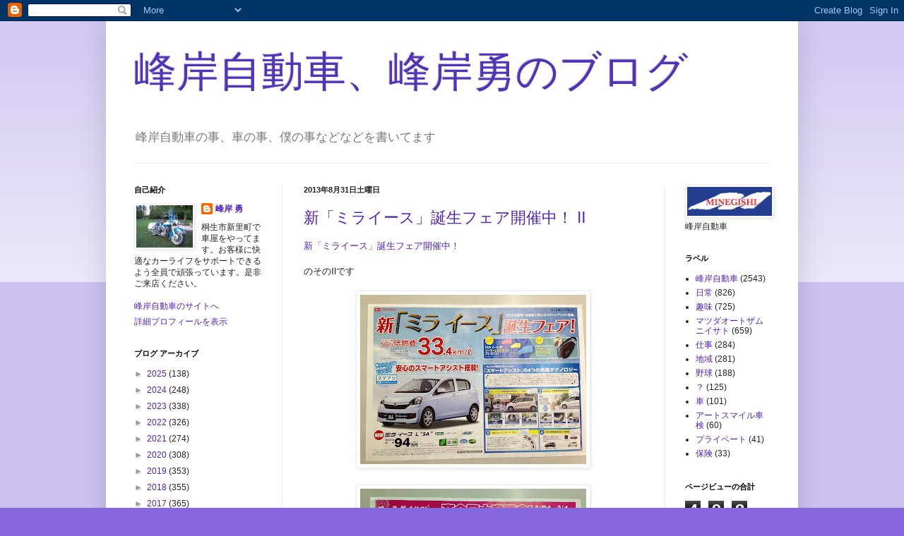

--- FILE ---
content_type: text/html; charset=UTF-8
request_url: https://m136kun.blogspot.com/2013/08/
body_size: 31751
content:
<!DOCTYPE html>
<html class='v2' dir='ltr' lang='ja'>
<head>
<link href='https://www.blogger.com/static/v1/widgets/4128112664-css_bundle_v2.css' rel='stylesheet' type='text/css'/>
<meta content='width=1100' name='viewport'/>
<meta content='text/html; charset=UTF-8' http-equiv='Content-Type'/>
<meta content='blogger' name='generator'/>
<link href='https://m136kun.blogspot.com/favicon.ico' rel='icon' type='image/x-icon'/>
<link href='http://m136kun.blogspot.com/2013/08/' rel='canonical'/>
<link rel="alternate" type="application/atom+xml" title="峰岸自動車&#12289;峰岸勇のブログ - Atom" href="https://m136kun.blogspot.com/feeds/posts/default" />
<link rel="alternate" type="application/rss+xml" title="峰岸自動車&#12289;峰岸勇のブログ - RSS" href="https://m136kun.blogspot.com/feeds/posts/default?alt=rss" />
<link rel="service.post" type="application/atom+xml" title="峰岸自動車&#12289;峰岸勇のブログ - Atom" href="https://www.blogger.com/feeds/3032990729603434055/posts/default" />
<!--Can't find substitution for tag [blog.ieCssRetrofitLinks]-->
<meta content='http://m136kun.blogspot.com/2013/08/' property='og:url'/>
<meta content='峰岸自動車、峰岸勇のブログ' property='og:title'/>
<meta content='峰岸自動車の事、車の事、僕の事などなどを書いてます' property='og:description'/>
<title>峰岸自動車&#12289;峰岸勇のブログ: 8月 2013</title>
<style id='page-skin-1' type='text/css'><!--
/*
-----------------------------------------------
Blogger Template Style
Name:     Simple
Designer: Blogger
URL:      www.blogger.com
----------------------------------------------- */
/* Content
----------------------------------------------- */
body {
font: normal normal 12px Arial, Tahoma, Helvetica, FreeSans, sans-serif;
color: #222222;
background: #8666dd none repeat scroll top left;
padding: 0 40px 40px 40px;
}
html body .region-inner {
min-width: 0;
max-width: 100%;
width: auto;
}
h2 {
font-size: 22px;
}
a:link {
text-decoration:none;
color: #5321bb;
}
a:visited {
text-decoration:none;
color: #888888;
}
a:hover {
text-decoration:underline;
color: #8632ff;
}
.body-fauxcolumn-outer .fauxcolumn-inner {
background: transparent url(https://resources.blogblog.com/blogblog/data/1kt/simple/body_gradient_tile_light.png) repeat scroll top left;
_background-image: none;
}
.body-fauxcolumn-outer .cap-top {
position: absolute;
z-index: 1;
height: 400px;
width: 100%;
}
.body-fauxcolumn-outer .cap-top .cap-left {
width: 100%;
background: transparent url(https://resources.blogblog.com/blogblog/data/1kt/simple/gradients_light.png) repeat-x scroll top left;
_background-image: none;
}
.content-outer {
-moz-box-shadow: 0 0 40px rgba(0, 0, 0, .15);
-webkit-box-shadow: 0 0 5px rgba(0, 0, 0, .15);
-goog-ms-box-shadow: 0 0 10px #333333;
box-shadow: 0 0 40px rgba(0, 0, 0, .15);
margin-bottom: 1px;
}
.content-inner {
padding: 10px 10px;
}
.content-inner {
background-color: #ffffff;
}
/* Header
----------------------------------------------- */
.header-outer {
background: #ffffff none repeat-x scroll 0 -400px;
_background-image: none;
}
.Header h1 {
font: normal normal 60px Arial, Tahoma, Helvetica, FreeSans, sans-serif;
color: #5332bb;
text-shadow: -1px -1px 1px rgba(0, 0, 0, .2);
}
.Header h1 a {
color: #5332bb;
}
.Header .description {
font-size: 140%;
color: #777777;
}
.header-inner .Header .titlewrapper {
padding: 22px 30px;
}
.header-inner .Header .descriptionwrapper {
padding: 0 30px;
}
/* Tabs
----------------------------------------------- */
.tabs-inner .section:first-child {
border-top: 1px solid #eeeeee;
}
.tabs-inner .section:first-child ul {
margin-top: -1px;
border-top: 1px solid #eeeeee;
border-left: 0 solid #eeeeee;
border-right: 0 solid #eeeeee;
}
.tabs-inner .widget ul {
background: #f5f5f5 url(https://resources.blogblog.com/blogblog/data/1kt/simple/gradients_light.png) repeat-x scroll 0 -800px;
_background-image: none;
border-bottom: 1px solid #eeeeee;
margin-top: 0;
margin-left: -30px;
margin-right: -30px;
}
.tabs-inner .widget li a {
display: inline-block;
padding: .6em 1em;
font: normal normal 14px Arial, Tahoma, Helvetica, FreeSans, sans-serif;
color: #999999;
border-left: 1px solid #ffffff;
border-right: 1px solid #eeeeee;
}
.tabs-inner .widget li:first-child a {
border-left: none;
}
.tabs-inner .widget li.selected a, .tabs-inner .widget li a:hover {
color: #000000;
background-color: #eeeeee;
text-decoration: none;
}
/* Columns
----------------------------------------------- */
.main-outer {
border-top: 0 solid #eeeeee;
}
.fauxcolumn-left-outer .fauxcolumn-inner {
border-right: 1px solid #eeeeee;
}
.fauxcolumn-right-outer .fauxcolumn-inner {
border-left: 1px solid #eeeeee;
}
/* Headings
----------------------------------------------- */
div.widget > h2,
div.widget h2.title {
margin: 0 0 1em 0;
font: normal bold 11px Arial, Tahoma, Helvetica, FreeSans, sans-serif;
color: #000000;
}
/* Widgets
----------------------------------------------- */
.widget .zippy {
color: #999999;
text-shadow: 2px 2px 1px rgba(0, 0, 0, .1);
}
.widget .popular-posts ul {
list-style: none;
}
/* Posts
----------------------------------------------- */
h2.date-header {
font: normal bold 11px Arial, Tahoma, Helvetica, FreeSans, sans-serif;
}
.date-header span {
background-color: transparent;
color: #222222;
padding: inherit;
letter-spacing: inherit;
margin: inherit;
}
.main-inner {
padding-top: 30px;
padding-bottom: 30px;
}
.main-inner .column-center-inner {
padding: 0 15px;
}
.main-inner .column-center-inner .section {
margin: 0 15px;
}
.post {
margin: 0 0 25px 0;
}
h3.post-title, .comments h4 {
font: normal normal 22px Arial, Tahoma, Helvetica, FreeSans, sans-serif;
margin: .75em 0 0;
}
.post-body {
font-size: 110%;
line-height: 1.4;
position: relative;
}
.post-body img, .post-body .tr-caption-container, .Profile img, .Image img,
.BlogList .item-thumbnail img {
padding: 2px;
background: #ffffff;
border: 1px solid #eeeeee;
-moz-box-shadow: 1px 1px 5px rgba(0, 0, 0, .1);
-webkit-box-shadow: 1px 1px 5px rgba(0, 0, 0, .1);
box-shadow: 1px 1px 5px rgba(0, 0, 0, .1);
}
.post-body img, .post-body .tr-caption-container {
padding: 5px;
}
.post-body .tr-caption-container {
color: #222222;
}
.post-body .tr-caption-container img {
padding: 0;
background: transparent;
border: none;
-moz-box-shadow: 0 0 0 rgba(0, 0, 0, .1);
-webkit-box-shadow: 0 0 0 rgba(0, 0, 0, .1);
box-shadow: 0 0 0 rgba(0, 0, 0, .1);
}
.post-header {
margin: 0 0 1.5em;
line-height: 1.6;
font-size: 90%;
}
.post-footer {
margin: 20px -2px 0;
padding: 5px 10px;
color: #666666;
background-color: #f9f9f9;
border-bottom: 1px solid #eeeeee;
line-height: 1.6;
font-size: 90%;
}
#comments .comment-author {
padding-top: 1.5em;
border-top: 1px solid #eeeeee;
background-position: 0 1.5em;
}
#comments .comment-author:first-child {
padding-top: 0;
border-top: none;
}
.avatar-image-container {
margin: .2em 0 0;
}
#comments .avatar-image-container img {
border: 1px solid #eeeeee;
}
/* Comments
----------------------------------------------- */
.comments .comments-content .icon.blog-author {
background-repeat: no-repeat;
background-image: url([data-uri]);
}
.comments .comments-content .loadmore a {
border-top: 1px solid #999999;
border-bottom: 1px solid #999999;
}
.comments .comment-thread.inline-thread {
background-color: #f9f9f9;
}
.comments .continue {
border-top: 2px solid #999999;
}
/* Accents
---------------------------------------------- */
.section-columns td.columns-cell {
border-left: 1px solid #eeeeee;
}
.blog-pager {
background: transparent none no-repeat scroll top center;
}
.blog-pager-older-link, .home-link,
.blog-pager-newer-link {
background-color: #ffffff;
padding: 5px;
}
.footer-outer {
border-top: 0 dashed #bbbbbb;
}
/* Mobile
----------------------------------------------- */
body.mobile  {
background-size: auto;
}
.mobile .body-fauxcolumn-outer {
background: transparent none repeat scroll top left;
}
.mobile .body-fauxcolumn-outer .cap-top {
background-size: 100% auto;
}
.mobile .content-outer {
-webkit-box-shadow: 0 0 3px rgba(0, 0, 0, .15);
box-shadow: 0 0 3px rgba(0, 0, 0, .15);
}
.mobile .tabs-inner .widget ul {
margin-left: 0;
margin-right: 0;
}
.mobile .post {
margin: 0;
}
.mobile .main-inner .column-center-inner .section {
margin: 0;
}
.mobile .date-header span {
padding: 0.1em 10px;
margin: 0 -10px;
}
.mobile h3.post-title {
margin: 0;
}
.mobile .blog-pager {
background: transparent none no-repeat scroll top center;
}
.mobile .footer-outer {
border-top: none;
}
.mobile .main-inner, .mobile .footer-inner {
background-color: #ffffff;
}
.mobile-index-contents {
color: #222222;
}
.mobile-link-button {
background-color: #5321bb;
}
.mobile-link-button a:link, .mobile-link-button a:visited {
color: #ffffff;
}
.mobile .tabs-inner .section:first-child {
border-top: none;
}
.mobile .tabs-inner .PageList .widget-content {
background-color: #eeeeee;
color: #000000;
border-top: 1px solid #eeeeee;
border-bottom: 1px solid #eeeeee;
}
.mobile .tabs-inner .PageList .widget-content .pagelist-arrow {
border-left: 1px solid #eeeeee;
}

--></style>
<style id='template-skin-1' type='text/css'><!--
body {
min-width: 980px;
}
.content-outer, .content-fauxcolumn-outer, .region-inner {
min-width: 980px;
max-width: 980px;
_width: 980px;
}
.main-inner .columns {
padding-left: 240px;
padding-right: 180px;
}
.main-inner .fauxcolumn-center-outer {
left: 240px;
right: 180px;
/* IE6 does not respect left and right together */
_width: expression(this.parentNode.offsetWidth -
parseInt("240px") -
parseInt("180px") + 'px');
}
.main-inner .fauxcolumn-left-outer {
width: 240px;
}
.main-inner .fauxcolumn-right-outer {
width: 180px;
}
.main-inner .column-left-outer {
width: 240px;
right: 100%;
margin-left: -240px;
}
.main-inner .column-right-outer {
width: 180px;
margin-right: -180px;
}
#layout {
min-width: 0;
}
#layout .content-outer {
min-width: 0;
width: 800px;
}
#layout .region-inner {
min-width: 0;
width: auto;
}
body#layout div.add_widget {
padding: 8px;
}
body#layout div.add_widget a {
margin-left: 32px;
}
--></style>
<link href='https://www.blogger.com/dyn-css/authorization.css?targetBlogID=3032990729603434055&amp;zx=23d030a2-9587-44d3-8af2-b10caea66402' media='none' onload='if(media!=&#39;all&#39;)media=&#39;all&#39;' rel='stylesheet'/><noscript><link href='https://www.blogger.com/dyn-css/authorization.css?targetBlogID=3032990729603434055&amp;zx=23d030a2-9587-44d3-8af2-b10caea66402' rel='stylesheet'/></noscript>
<meta name='google-adsense-platform-account' content='ca-host-pub-1556223355139109'/>
<meta name='google-adsense-platform-domain' content='blogspot.com'/>

</head>
<body class='loading variant-pale'>
<div class='navbar section' id='navbar' name='Navbar'><div class='widget Navbar' data-version='1' id='Navbar1'><script type="text/javascript">
    function setAttributeOnload(object, attribute, val) {
      if(window.addEventListener) {
        window.addEventListener('load',
          function(){ object[attribute] = val; }, false);
      } else {
        window.attachEvent('onload', function(){ object[attribute] = val; });
      }
    }
  </script>
<div id="navbar-iframe-container"></div>
<script type="text/javascript" src="https://apis.google.com/js/platform.js"></script>
<script type="text/javascript">
      gapi.load("gapi.iframes:gapi.iframes.style.bubble", function() {
        if (gapi.iframes && gapi.iframes.getContext) {
          gapi.iframes.getContext().openChild({
              url: 'https://www.blogger.com/navbar/3032990729603434055?origin\x3dhttps://m136kun.blogspot.com',
              where: document.getElementById("navbar-iframe-container"),
              id: "navbar-iframe"
          });
        }
      });
    </script><script type="text/javascript">
(function() {
var script = document.createElement('script');
script.type = 'text/javascript';
script.src = '//pagead2.googlesyndication.com/pagead/js/google_top_exp.js';
var head = document.getElementsByTagName('head')[0];
if (head) {
head.appendChild(script);
}})();
</script>
</div></div>
<div class='body-fauxcolumns'>
<div class='fauxcolumn-outer body-fauxcolumn-outer'>
<div class='cap-top'>
<div class='cap-left'></div>
<div class='cap-right'></div>
</div>
<div class='fauxborder-left'>
<div class='fauxborder-right'></div>
<div class='fauxcolumn-inner'>
</div>
</div>
<div class='cap-bottom'>
<div class='cap-left'></div>
<div class='cap-right'></div>
</div>
</div>
</div>
<div class='content'>
<div class='content-fauxcolumns'>
<div class='fauxcolumn-outer content-fauxcolumn-outer'>
<div class='cap-top'>
<div class='cap-left'></div>
<div class='cap-right'></div>
</div>
<div class='fauxborder-left'>
<div class='fauxborder-right'></div>
<div class='fauxcolumn-inner'>
</div>
</div>
<div class='cap-bottom'>
<div class='cap-left'></div>
<div class='cap-right'></div>
</div>
</div>
</div>
<div class='content-outer'>
<div class='content-cap-top cap-top'>
<div class='cap-left'></div>
<div class='cap-right'></div>
</div>
<div class='fauxborder-left content-fauxborder-left'>
<div class='fauxborder-right content-fauxborder-right'></div>
<div class='content-inner'>
<header>
<div class='header-outer'>
<div class='header-cap-top cap-top'>
<div class='cap-left'></div>
<div class='cap-right'></div>
</div>
<div class='fauxborder-left header-fauxborder-left'>
<div class='fauxborder-right header-fauxborder-right'></div>
<div class='region-inner header-inner'>
<div class='header section' id='header' name='ヘッダー'><div class='widget Header' data-version='1' id='Header1'>
<div id='header-inner'>
<div class='titlewrapper'>
<h1 class='title'>
<a href='https://m136kun.blogspot.com/'>
峰岸自動車&#12289;峰岸勇のブログ
</a>
</h1>
</div>
<div class='descriptionwrapper'>
<p class='description'><span>峰岸自動車の事&#12289;車の事&#12289;僕の事などなどを書いてます</span></p>
</div>
</div>
</div></div>
</div>
</div>
<div class='header-cap-bottom cap-bottom'>
<div class='cap-left'></div>
<div class='cap-right'></div>
</div>
</div>
</header>
<div class='tabs-outer'>
<div class='tabs-cap-top cap-top'>
<div class='cap-left'></div>
<div class='cap-right'></div>
</div>
<div class='fauxborder-left tabs-fauxborder-left'>
<div class='fauxborder-right tabs-fauxborder-right'></div>
<div class='region-inner tabs-inner'>
<div class='tabs no-items section' id='crosscol' name='Cross-Column'></div>
<div class='tabs no-items section' id='crosscol-overflow' name='Cross-Column 2'></div>
</div>
</div>
<div class='tabs-cap-bottom cap-bottom'>
<div class='cap-left'></div>
<div class='cap-right'></div>
</div>
</div>
<div class='main-outer'>
<div class='main-cap-top cap-top'>
<div class='cap-left'></div>
<div class='cap-right'></div>
</div>
<div class='fauxborder-left main-fauxborder-left'>
<div class='fauxborder-right main-fauxborder-right'></div>
<div class='region-inner main-inner'>
<div class='columns fauxcolumns'>
<div class='fauxcolumn-outer fauxcolumn-center-outer'>
<div class='cap-top'>
<div class='cap-left'></div>
<div class='cap-right'></div>
</div>
<div class='fauxborder-left'>
<div class='fauxborder-right'></div>
<div class='fauxcolumn-inner'>
</div>
</div>
<div class='cap-bottom'>
<div class='cap-left'></div>
<div class='cap-right'></div>
</div>
</div>
<div class='fauxcolumn-outer fauxcolumn-left-outer'>
<div class='cap-top'>
<div class='cap-left'></div>
<div class='cap-right'></div>
</div>
<div class='fauxborder-left'>
<div class='fauxborder-right'></div>
<div class='fauxcolumn-inner'>
</div>
</div>
<div class='cap-bottom'>
<div class='cap-left'></div>
<div class='cap-right'></div>
</div>
</div>
<div class='fauxcolumn-outer fauxcolumn-right-outer'>
<div class='cap-top'>
<div class='cap-left'></div>
<div class='cap-right'></div>
</div>
<div class='fauxborder-left'>
<div class='fauxborder-right'></div>
<div class='fauxcolumn-inner'>
</div>
</div>
<div class='cap-bottom'>
<div class='cap-left'></div>
<div class='cap-right'></div>
</div>
</div>
<!-- corrects IE6 width calculation -->
<div class='columns-inner'>
<div class='column-center-outer'>
<div class='column-center-inner'>
<div class='main section' id='main' name='メイン'><div class='widget Blog' data-version='1' id='Blog1'>
<div class='blog-posts hfeed'>

          <div class="date-outer">
        
<h2 class='date-header'><span>2013年8月31日土曜日</span></h2>

          <div class="date-posts">
        
<div class='post-outer'>
<div class='post hentry uncustomized-post-template' itemprop='blogPost' itemscope='itemscope' itemtype='http://schema.org/BlogPosting'>
<meta content='https://blogger.googleusercontent.com/img/b/R29vZ2xl/AVvXsEglD-b89x7tTC_LfcLPPb8uaQggMakGvMgKcHTyjPsOUZIyhmAUqoh1o_kp2TwjBFTHEMutIfTB4Kp0OhgsGtQBNubjr8XXy1mnpzNsiMHYiIQkz2153Xr93XDXdvVsEVjM4Pa-hlF2I3cS/s320/%E5%86%99%E7%9C%9F+2013-08-31+14+01+13.jpg' itemprop='image_url'/>
<meta content='3032990729603434055' itemprop='blogId'/>
<meta content='6387606186234855070' itemprop='postId'/>
<a name='6387606186234855070'></a>
<h3 class='post-title entry-title' itemprop='name'>
<a href='https://m136kun.blogspot.com/2013/08/blog-post_31.html'>新&#12300;ミライース&#12301;誕生フェア開催中&#65281; &#8545;</a>
</h3>
<div class='post-header'>
<div class='post-header-line-1'></div>
</div>
<div class='post-body entry-content' id='post-body-6387606186234855070' itemprop='description articleBody'>
<a href="http://m136kun.blogspot.jp/2013/08/blog-post_24.html"><span style="color: #5321bb;">新&#12300;ミライース&#12301;誕生フェア開催中&#65281;</span></a><br />
<br />
のその&#8545;です<br />
<br />
<div class="separator" style="clear: both; text-align: center;">
<a href="https://blogger.googleusercontent.com/img/b/R29vZ2xl/AVvXsEglD-b89x7tTC_LfcLPPb8uaQggMakGvMgKcHTyjPsOUZIyhmAUqoh1o_kp2TwjBFTHEMutIfTB4Kp0OhgsGtQBNubjr8XXy1mnpzNsiMHYiIQkz2153Xr93XDXdvVsEVjM4Pa-hlF2I3cS/s1600/%E5%86%99%E7%9C%9F+2013-08-31+14+01+13.jpg" imageanchor="1" style="margin-left: 1em; margin-right: 1em;"><img border="0" height="240" osa="true" src="https://blogger.googleusercontent.com/img/b/R29vZ2xl/AVvXsEglD-b89x7tTC_LfcLPPb8uaQggMakGvMgKcHTyjPsOUZIyhmAUqoh1o_kp2TwjBFTHEMutIfTB4Kp0OhgsGtQBNubjr8XXy1mnpzNsiMHYiIQkz2153Xr93XDXdvVsEVjM4Pa-hlF2I3cS/s320/%E5%86%99%E7%9C%9F+2013-08-31+14+01+13.jpg" width="320" /></a></div>
<br />
<div class="separator" style="clear: both; text-align: center;">
<a href="https://blogger.googleusercontent.com/img/b/R29vZ2xl/AVvXsEh1doM-1tm2OVpcnOrbk5NSzy3ZpkMKCOFLWDoVOdHVsMCFFL_aOacjZMTvszoIc6c6L2gUGqM0fBBD1y9yyRMgO3MIdGj2iQ8aefdRWLjQtdJADAoQqZf4vqWZ_ZvaTipM-SgwRcgq4lkX/s1600/%E5%86%99%E7%9C%9F+2013-08-31+14+01+28.jpg" imageanchor="1" style="margin-left: 1em; margin-right: 1em;"><img border="0" height="240" osa="true" src="https://blogger.googleusercontent.com/img/b/R29vZ2xl/AVvXsEh1doM-1tm2OVpcnOrbk5NSzy3ZpkMKCOFLWDoVOdHVsMCFFL_aOacjZMTvszoIc6c6L2gUGqM0fBBD1y9yyRMgO3MIdGj2iQ8aefdRWLjQtdJADAoQqZf4vqWZ_ZvaTipM-SgwRcgq4lkX/s320/%E5%86%99%E7%9C%9F+2013-08-31+14+01+28.jpg" width="320" /></a></div>
先週に引き続き<br />
<br />
<a href="http://m136kun.blogspot.jp/2013/08/blog-post_24.html"><span style="color: #5321bb;">新&#12300;ミライース&#12301;誕生フェア開催中&#65281;</span></a>です<br />
<br />
どんどん<br />
<br />
遊びに来てください
<div style='clear: both;'></div>
</div>
<div class='post-footer'>
<div class='post-footer-line post-footer-line-1'>
<span class='post-author vcard'>
投稿者
<span class='fn' itemprop='author' itemscope='itemscope' itemtype='http://schema.org/Person'>
<meta content='https://www.blogger.com/profile/13634950768458744743' itemprop='url'/>
<a class='g-profile' href='https://www.blogger.com/profile/13634950768458744743' rel='author' title='author profile'>
<span itemprop='name'>峰岸 勇</span>
</a>
</span>
</span>
<span class='post-timestamp'>
時刻:
<meta content='http://m136kun.blogspot.com/2013/08/blog-post_31.html' itemprop='url'/>
<a class='timestamp-link' href='https://m136kun.blogspot.com/2013/08/blog-post_31.html' rel='bookmark' title='permanent link'><abbr class='published' itemprop='datePublished' title='2013-08-31T14:06:00+09:00'>14:06</abbr></a>
</span>
<span class='post-comment-link'>
<a class='comment-link' href='https://m136kun.blogspot.com/2013/08/blog-post_31.html#comment-form' onclick=''>
0 件のコメント:
  </a>
</span>
<span class='post-icons'>
<span class='item-control blog-admin pid-1911251922'>
<a href='https://www.blogger.com/post-edit.g?blogID=3032990729603434055&postID=6387606186234855070&from=pencil' title='投稿を編集'>
<img alt='' class='icon-action' height='18' src='https://resources.blogblog.com/img/icon18_edit_allbkg.gif' width='18'/>
</a>
</span>
</span>
<div class='post-share-buttons goog-inline-block'>
<a class='goog-inline-block share-button sb-email' href='https://www.blogger.com/share-post.g?blogID=3032990729603434055&postID=6387606186234855070&target=email' target='_blank' title='メールで送信'><span class='share-button-link-text'>メールで送信</span></a><a class='goog-inline-block share-button sb-blog' href='https://www.blogger.com/share-post.g?blogID=3032990729603434055&postID=6387606186234855070&target=blog' onclick='window.open(this.href, "_blank", "height=270,width=475"); return false;' target='_blank' title='BlogThis!'><span class='share-button-link-text'>BlogThis!</span></a><a class='goog-inline-block share-button sb-twitter' href='https://www.blogger.com/share-post.g?blogID=3032990729603434055&postID=6387606186234855070&target=twitter' target='_blank' title='X で共有'><span class='share-button-link-text'>X で共有</span></a><a class='goog-inline-block share-button sb-facebook' href='https://www.blogger.com/share-post.g?blogID=3032990729603434055&postID=6387606186234855070&target=facebook' onclick='window.open(this.href, "_blank", "height=430,width=640"); return false;' target='_blank' title='Facebook で共有する'><span class='share-button-link-text'>Facebook で共有する</span></a><a class='goog-inline-block share-button sb-pinterest' href='https://www.blogger.com/share-post.g?blogID=3032990729603434055&postID=6387606186234855070&target=pinterest' target='_blank' title='Pinterest に共有'><span class='share-button-link-text'>Pinterest に共有</span></a>
</div>
</div>
<div class='post-footer-line post-footer-line-2'>
<span class='post-labels'>
ラベル:
<a href='https://m136kun.blogspot.com/search/label/%E5%B3%B0%E5%B2%B8%E8%87%AA%E5%8B%95%E8%BB%8A' rel='tag'>峰岸自動車</a>
</span>
</div>
<div class='post-footer-line post-footer-line-3'>
<span class='post-location'>
</span>
</div>
</div>
</div>
</div>

          </div></div>
        

          <div class="date-outer">
        
<h2 class='date-header'><span>2013年8月30日金曜日</span></h2>

          <div class="date-posts">
        
<div class='post-outer'>
<div class='post hentry uncustomized-post-template' itemprop='blogPost' itemscope='itemscope' itemtype='http://schema.org/BlogPosting'>
<meta content='3032990729603434055' itemprop='blogId'/>
<meta content='507287103679104099' itemprop='postId'/>
<a name='507287103679104099'></a>
<h3 class='post-title entry-title' itemprop='name'>
<a href='https://m136kun.blogspot.com/2013/08/blog-post_30.html'>東電の対応&#65281; &#8545;</a>
</h3>
<div class='post-header'>
<div class='post-header-line-1'></div>
</div>
<div class='post-body entry-content' id='post-body-507287103679104099' itemprop='description articleBody'>
<a href="http://m136kun.blogspot.jp/2013/07/blog-post_2620.html"><span style="color: #888888;">東電の対応&#65281;</span></a><br />
<br />
のその&#8545;です<br />
<br />
&#12302;まさかの&#12288;&#12539;&#12288;&#12539;&#12288;&#12539;&#12288;&#65281;&#12303;<br />
<br />
です<br />
<br />
上記のタイトルのを<br />
<br />
７月２９日にアップしました<br />
<br />
それから１ヶ月<br />
<br />
そうです<br />
<br />
まだです<br />
<br />
どう思います&#65311;<br />
<br />
３ヶ月ですよ&#65281;<br />
<br />
東京電力<br />
<br />
早くしてください
<div style='clear: both;'></div>
</div>
<div class='post-footer'>
<div class='post-footer-line post-footer-line-1'>
<span class='post-author vcard'>
投稿者
<span class='fn' itemprop='author' itemscope='itemscope' itemtype='http://schema.org/Person'>
<meta content='https://www.blogger.com/profile/13634950768458744743' itemprop='url'/>
<a class='g-profile' href='https://www.blogger.com/profile/13634950768458744743' rel='author' title='author profile'>
<span itemprop='name'>峰岸 勇</span>
</a>
</span>
</span>
<span class='post-timestamp'>
時刻:
<meta content='http://m136kun.blogspot.com/2013/08/blog-post_30.html' itemprop='url'/>
<a class='timestamp-link' href='https://m136kun.blogspot.com/2013/08/blog-post_30.html' rel='bookmark' title='permanent link'><abbr class='published' itemprop='datePublished' title='2013-08-30T18:26:00+09:00'>18:26</abbr></a>
</span>
<span class='post-comment-link'>
<a class='comment-link' href='https://m136kun.blogspot.com/2013/08/blog-post_30.html#comment-form' onclick=''>
0 件のコメント:
  </a>
</span>
<span class='post-icons'>
<span class='item-control blog-admin pid-1911251922'>
<a href='https://www.blogger.com/post-edit.g?blogID=3032990729603434055&postID=507287103679104099&from=pencil' title='投稿を編集'>
<img alt='' class='icon-action' height='18' src='https://resources.blogblog.com/img/icon18_edit_allbkg.gif' width='18'/>
</a>
</span>
</span>
<div class='post-share-buttons goog-inline-block'>
<a class='goog-inline-block share-button sb-email' href='https://www.blogger.com/share-post.g?blogID=3032990729603434055&postID=507287103679104099&target=email' target='_blank' title='メールで送信'><span class='share-button-link-text'>メールで送信</span></a><a class='goog-inline-block share-button sb-blog' href='https://www.blogger.com/share-post.g?blogID=3032990729603434055&postID=507287103679104099&target=blog' onclick='window.open(this.href, "_blank", "height=270,width=475"); return false;' target='_blank' title='BlogThis!'><span class='share-button-link-text'>BlogThis!</span></a><a class='goog-inline-block share-button sb-twitter' href='https://www.blogger.com/share-post.g?blogID=3032990729603434055&postID=507287103679104099&target=twitter' target='_blank' title='X で共有'><span class='share-button-link-text'>X で共有</span></a><a class='goog-inline-block share-button sb-facebook' href='https://www.blogger.com/share-post.g?blogID=3032990729603434055&postID=507287103679104099&target=facebook' onclick='window.open(this.href, "_blank", "height=430,width=640"); return false;' target='_blank' title='Facebook で共有する'><span class='share-button-link-text'>Facebook で共有する</span></a><a class='goog-inline-block share-button sb-pinterest' href='https://www.blogger.com/share-post.g?blogID=3032990729603434055&postID=507287103679104099&target=pinterest' target='_blank' title='Pinterest に共有'><span class='share-button-link-text'>Pinterest に共有</span></a>
</div>
</div>
<div class='post-footer-line post-footer-line-2'>
<span class='post-labels'>
ラベル:
<a href='https://m136kun.blogspot.com/search/label/%EF%BC%9F' rel='tag'>&#65311;</a>
</span>
</div>
<div class='post-footer-line post-footer-line-3'>
<span class='post-location'>
</span>
</div>
</div>
</div>
</div>

          </div></div>
        

          <div class="date-outer">
        
<h2 class='date-header'><span>2013年8月29日木曜日</span></h2>

          <div class="date-posts">
        
<div class='post-outer'>
<div class='post hentry uncustomized-post-template' itemprop='blogPost' itemscope='itemscope' itemtype='http://schema.org/BlogPosting'>
<meta content='https://blogger.googleusercontent.com/img/b/R29vZ2xl/AVvXsEgtpyeJYNbo77AX_KtXLgsK7qW-WZwoSCQAxbivRhOlM2N6j1StjrGNmTs08rataX_6YXpN1ENnMNTppwI3pFp_kBFNpsdaBUyGLkkQPSe9i33lMi_UplVA7laiW8yVT5VR4FErT0BYGhky/s320/%E5%86%99%E7%9C%9F+2013-08-29+15+41+30.jpg' itemprop='image_url'/>
<meta content='3032990729603434055' itemprop='blogId'/>
<meta content='3758952230178792055' itemprop='postId'/>
<a name='3758952230178792055'></a>
<h3 class='post-title entry-title' itemprop='name'>
<a href='https://m136kun.blogspot.com/2013/08/blog-post_29.html'>第２２回桐生工業高校同窓会親善コンペ&#8545;</a>
</h3>
<div class='post-header'>
<div class='post-header-line-1'></div>
</div>
<div class='post-body entry-content' id='post-body-3758952230178792055' itemprop='description articleBody'>
<a href="http://m136kun.blogspot.jp/2013/08/blog-post_25.html"><span style="color: #5321bb;">第２２回桐生工業高校同窓会親善コンペ</span></a><br />
<br />
のその&#8545;です<br />
<br />
昨日の桐生タイムスに<br />
<br />
先日のコンペの結果が出てました<br />
<div class="separator" style="clear: both; text-align: center;">
<a href="https://blogger.googleusercontent.com/img/b/R29vZ2xl/AVvXsEgtpyeJYNbo77AX_KtXLgsK7qW-WZwoSCQAxbivRhOlM2N6j1StjrGNmTs08rataX_6YXpN1ENnMNTppwI3pFp_kBFNpsdaBUyGLkkQPSe9i33lMi_UplVA7laiW8yVT5VR4FErT0BYGhky/s1600/%E5%86%99%E7%9C%9F+2013-08-29+15+41+30.jpg" imageanchor="1" style="margin-left: 1em; margin-right: 1em;"><img border="0" height="320" osa="true" src="https://blogger.googleusercontent.com/img/b/R29vZ2xl/AVvXsEgtpyeJYNbo77AX_KtXLgsK7qW-WZwoSCQAxbivRhOlM2N6j1StjrGNmTs08rataX_6YXpN1ENnMNTppwI3pFp_kBFNpsdaBUyGLkkQPSe9i33lMi_UplVA7laiW8yVT5VR4FErT0BYGhky/s320/%E5%86%99%E7%9C%9F+2013-08-29+15+41+30.jpg" width="240" /></a></div>
<div style="border-bottom: medium none; border-left: medium none; border-right: medium none; border-top: medium none;">
<br /></div>
<div class="separator" style="clear: both; text-align: center;">
<a href="https://blogger.googleusercontent.com/img/b/R29vZ2xl/AVvXsEgkInMV4ctypfD7Pj9Ryp5kZpzwOe6Ym9fuz1NYrqH7eY0LjOTCvjf_CNoP53-44HZ0EylbynSLQZjm9jSLysVMnLJMqp9oliYSg-N5nVQJjzGwLKyxVgXoBDhI2xtpwCIo0yK5q9oQcvms/s1600/%E5%86%99%E7%9C%9F+2013-08-29+15+41+36.jpg" imageanchor="1" style="margin-left: 1em; margin-right: 1em;"><img border="0" height="240" osa="true" src="https://blogger.googleusercontent.com/img/b/R29vZ2xl/AVvXsEgkInMV4ctypfD7Pj9Ryp5kZpzwOe6Ym9fuz1NYrqH7eY0LjOTCvjf_CNoP53-44HZ0EylbynSLQZjm9jSLysVMnLJMqp9oliYSg-N5nVQJjzGwLKyxVgXoBDhI2xtpwCIo0yK5q9oQcvms/s320/%E5%86%99%E7%9C%9F+2013-08-29+15+41+36.jpg" width="320" /></a></div>
<div style="border-bottom: medium none; border-left: medium none; border-right: medium none; border-top: medium none;">
来年も頑張ります</div>
<div style="border-bottom: medium none; border-left: medium none; border-right: medium none; border-top: medium none;">
<br /></div>
<div style="border-bottom: medium none; border-left: medium none; border-right: medium none; border-top: medium none;">
<br /></div>
<div style='clear: both;'></div>
</div>
<div class='post-footer'>
<div class='post-footer-line post-footer-line-1'>
<span class='post-author vcard'>
投稿者
<span class='fn' itemprop='author' itemscope='itemscope' itemtype='http://schema.org/Person'>
<meta content='https://www.blogger.com/profile/13634950768458744743' itemprop='url'/>
<a class='g-profile' href='https://www.blogger.com/profile/13634950768458744743' rel='author' title='author profile'>
<span itemprop='name'>峰岸 勇</span>
</a>
</span>
</span>
<span class='post-timestamp'>
時刻:
<meta content='http://m136kun.blogspot.com/2013/08/blog-post_29.html' itemprop='url'/>
<a class='timestamp-link' href='https://m136kun.blogspot.com/2013/08/blog-post_29.html' rel='bookmark' title='permanent link'><abbr class='published' itemprop='datePublished' title='2013-08-29T19:47:00+09:00'>19:47</abbr></a>
</span>
<span class='post-comment-link'>
<a class='comment-link' href='https://m136kun.blogspot.com/2013/08/blog-post_29.html#comment-form' onclick=''>
0 件のコメント:
  </a>
</span>
<span class='post-icons'>
<span class='item-control blog-admin pid-1911251922'>
<a href='https://www.blogger.com/post-edit.g?blogID=3032990729603434055&postID=3758952230178792055&from=pencil' title='投稿を編集'>
<img alt='' class='icon-action' height='18' src='https://resources.blogblog.com/img/icon18_edit_allbkg.gif' width='18'/>
</a>
</span>
</span>
<div class='post-share-buttons goog-inline-block'>
<a class='goog-inline-block share-button sb-email' href='https://www.blogger.com/share-post.g?blogID=3032990729603434055&postID=3758952230178792055&target=email' target='_blank' title='メールで送信'><span class='share-button-link-text'>メールで送信</span></a><a class='goog-inline-block share-button sb-blog' href='https://www.blogger.com/share-post.g?blogID=3032990729603434055&postID=3758952230178792055&target=blog' onclick='window.open(this.href, "_blank", "height=270,width=475"); return false;' target='_blank' title='BlogThis!'><span class='share-button-link-text'>BlogThis!</span></a><a class='goog-inline-block share-button sb-twitter' href='https://www.blogger.com/share-post.g?blogID=3032990729603434055&postID=3758952230178792055&target=twitter' target='_blank' title='X で共有'><span class='share-button-link-text'>X で共有</span></a><a class='goog-inline-block share-button sb-facebook' href='https://www.blogger.com/share-post.g?blogID=3032990729603434055&postID=3758952230178792055&target=facebook' onclick='window.open(this.href, "_blank", "height=430,width=640"); return false;' target='_blank' title='Facebook で共有する'><span class='share-button-link-text'>Facebook で共有する</span></a><a class='goog-inline-block share-button sb-pinterest' href='https://www.blogger.com/share-post.g?blogID=3032990729603434055&postID=3758952230178792055&target=pinterest' target='_blank' title='Pinterest に共有'><span class='share-button-link-text'>Pinterest に共有</span></a>
</div>
</div>
<div class='post-footer-line post-footer-line-2'>
<span class='post-labels'>
ラベル:
<a href='https://m136kun.blogspot.com/search/label/%E3%83%97%E3%83%A9%E3%82%A4%E3%83%99%E3%83%BC%E3%83%88' rel='tag'>プライベート</a>,
<a href='https://m136kun.blogspot.com/search/label/%E8%B6%A3%E5%91%B3' rel='tag'>趣味</a>,
<a href='https://m136kun.blogspot.com/search/label/%E5%9C%B0%E5%9F%9F' rel='tag'>地域</a>
</span>
</div>
<div class='post-footer-line post-footer-line-3'>
<span class='post-location'>
</span>
</div>
</div>
</div>
</div>

          </div></div>
        

          <div class="date-outer">
        
<h2 class='date-header'><span>2013年8月28日水曜日</span></h2>

          <div class="date-posts">
        
<div class='post-outer'>
<div class='post hentry uncustomized-post-template' itemprop='blogPost' itemscope='itemscope' itemtype='http://schema.org/BlogPosting'>
<meta content='https://blogger.googleusercontent.com/img/b/R29vZ2xl/AVvXsEgQ7eh-PCj43B3pU13LeDX_VaJV0bgX2wo3COT9R-QMRq84surzxxuf-TxGI_MX9i_1V2uVwy4dxKgDhJVuk35s5UFw524kKQec5lpWcLe46CyOGRM1wnHNlF6ERghYmvp1_JfyiPTF_g5Y/s320/%E5%86%99%E7%9C%9F+2013-08-28+17+56+44.jpg' itemprop='image_url'/>
<meta content='3032990729603434055' itemprop='blogId'/>
<meta content='6672089173469295912' itemprop='postId'/>
<a name='6672089173469295912'></a>
<h3 class='post-title entry-title' itemprop='name'>
<a href='https://m136kun.blogspot.com/2013/08/blog-post_1272.html'>２０１３年度第６６回秋季関東地区高等学校野球大会群馬県予選</a>
</h3>
<div class='post-header'>
<div class='post-header-line-1'></div>
</div>
<div class='post-body entry-content' id='post-body-6672089173469295912' itemprop='description articleBody'>
夏の甲子園の<br />
<br />
前橋育英高校の<br />
<br />
初出場初優勝の<br />
<br />
興奮さめやまぬ昨日<br />
<br />
２０１３年度&#12288;第６６回&#12288;秋季関東地区高等学校野球大会&#12288;群馬県予選<br />
<br />
の<br />
<br />
抽選が行われ<br />
<br />
今日の新聞に<br />
<div class="separator" style="clear: both; text-align: center;">
<a href="https://blogger.googleusercontent.com/img/b/R29vZ2xl/AVvXsEgQ7eh-PCj43B3pU13LeDX_VaJV0bgX2wo3COT9R-QMRq84surzxxuf-TxGI_MX9i_1V2uVwy4dxKgDhJVuk35s5UFw524kKQec5lpWcLe46CyOGRM1wnHNlF6ERghYmvp1_JfyiPTF_g5Y/s1600/%E5%86%99%E7%9C%9F+2013-08-28+17+56+44.jpg" imageanchor="1" style="margin-left: 1em; margin-right: 1em;"><img border="0" height="320" src="https://blogger.googleusercontent.com/img/b/R29vZ2xl/AVvXsEgQ7eh-PCj43B3pU13LeDX_VaJV0bgX2wo3COT9R-QMRq84surzxxuf-TxGI_MX9i_1V2uVwy4dxKgDhJVuk35s5UFw524kKQec5lpWcLe46CyOGRM1wnHNlF6ERghYmvp1_JfyiPTF_g5Y/s320/%E5%86%99%E7%9C%9F+2013-08-28+17+56+44.jpg" width="240" /></a></div>
<br />
注目は<br />
<br />
やはり<br />
<br />
前橋育英の高橋投手のピッチングと<br />
<br />
相手校がそれをどう攻略するか<br />
<br />
でしょう<br />
<br />
名前のとおり<br />
<br />
関東大会に続くし<br />
<br />
来年の春の選抜の<br />
<br />
重要な判断基準になる大会になるので<br />
<br />
新チームで間もないですが<br />
<br />
甲子園めざし<br />
<br />
ガンバレ&#65281;高校球児
<div style='clear: both;'></div>
</div>
<div class='post-footer'>
<div class='post-footer-line post-footer-line-1'>
<span class='post-author vcard'>
投稿者
<span class='fn' itemprop='author' itemscope='itemscope' itemtype='http://schema.org/Person'>
<meta content='https://www.blogger.com/profile/13634950768458744743' itemprop='url'/>
<a class='g-profile' href='https://www.blogger.com/profile/13634950768458744743' rel='author' title='author profile'>
<span itemprop='name'>峰岸 勇</span>
</a>
</span>
</span>
<span class='post-timestamp'>
時刻:
<meta content='http://m136kun.blogspot.com/2013/08/blog-post_1272.html' itemprop='url'/>
<a class='timestamp-link' href='https://m136kun.blogspot.com/2013/08/blog-post_1272.html' rel='bookmark' title='permanent link'><abbr class='published' itemprop='datePublished' title='2013-08-28T20:26:00+09:00'>20:26</abbr></a>
</span>
<span class='post-comment-link'>
<a class='comment-link' href='https://m136kun.blogspot.com/2013/08/blog-post_1272.html#comment-form' onclick=''>
0 件のコメント:
  </a>
</span>
<span class='post-icons'>
<span class='item-control blog-admin pid-1911251922'>
<a href='https://www.blogger.com/post-edit.g?blogID=3032990729603434055&postID=6672089173469295912&from=pencil' title='投稿を編集'>
<img alt='' class='icon-action' height='18' src='https://resources.blogblog.com/img/icon18_edit_allbkg.gif' width='18'/>
</a>
</span>
</span>
<div class='post-share-buttons goog-inline-block'>
<a class='goog-inline-block share-button sb-email' href='https://www.blogger.com/share-post.g?blogID=3032990729603434055&postID=6672089173469295912&target=email' target='_blank' title='メールで送信'><span class='share-button-link-text'>メールで送信</span></a><a class='goog-inline-block share-button sb-blog' href='https://www.blogger.com/share-post.g?blogID=3032990729603434055&postID=6672089173469295912&target=blog' onclick='window.open(this.href, "_blank", "height=270,width=475"); return false;' target='_blank' title='BlogThis!'><span class='share-button-link-text'>BlogThis!</span></a><a class='goog-inline-block share-button sb-twitter' href='https://www.blogger.com/share-post.g?blogID=3032990729603434055&postID=6672089173469295912&target=twitter' target='_blank' title='X で共有'><span class='share-button-link-text'>X で共有</span></a><a class='goog-inline-block share-button sb-facebook' href='https://www.blogger.com/share-post.g?blogID=3032990729603434055&postID=6672089173469295912&target=facebook' onclick='window.open(this.href, "_blank", "height=430,width=640"); return false;' target='_blank' title='Facebook で共有する'><span class='share-button-link-text'>Facebook で共有する</span></a><a class='goog-inline-block share-button sb-pinterest' href='https://www.blogger.com/share-post.g?blogID=3032990729603434055&postID=6672089173469295912&target=pinterest' target='_blank' title='Pinterest に共有'><span class='share-button-link-text'>Pinterest に共有</span></a>
</div>
</div>
<div class='post-footer-line post-footer-line-2'>
<span class='post-labels'>
ラベル:
<a href='https://m136kun.blogspot.com/search/label/%E8%B6%A3%E5%91%B3' rel='tag'>趣味</a>
</span>
</div>
<div class='post-footer-line post-footer-line-3'>
<span class='post-location'>
</span>
</div>
</div>
</div>
</div>
<div class='post-outer'>
<div class='post hentry uncustomized-post-template' itemprop='blogPost' itemscope='itemscope' itemtype='http://schema.org/BlogPosting'>
<meta content='3032990729603434055' itemprop='blogId'/>
<meta content='1121994296389540097' itemprop='postId'/>
<a name='1121994296389540097'></a>
<h3 class='post-title entry-title' itemprop='name'>
<a href='https://m136kun.blogspot.com/2013/08/blog-post_28.html'>４９&#65292;０００</a>
</h3>
<div class='post-header'>
<div class='post-header-line-1'></div>
</div>
<div class='post-body entry-content' id='post-body-1121994296389540097' itemprop='description articleBody'>
４９&#65292;０００です<br />
<br />
ありがとうございます<br />
<br />
まだまだ頑張ります<br />
<br />
これからも<br />
<br />
よろしくお願いいたします
<div style='clear: both;'></div>
</div>
<div class='post-footer'>
<div class='post-footer-line post-footer-line-1'>
<span class='post-author vcard'>
投稿者
<span class='fn' itemprop='author' itemscope='itemscope' itemtype='http://schema.org/Person'>
<meta content='https://www.blogger.com/profile/13634950768458744743' itemprop='url'/>
<a class='g-profile' href='https://www.blogger.com/profile/13634950768458744743' rel='author' title='author profile'>
<span itemprop='name'>峰岸 勇</span>
</a>
</span>
</span>
<span class='post-timestamp'>
時刻:
<meta content='http://m136kun.blogspot.com/2013/08/blog-post_28.html' itemprop='url'/>
<a class='timestamp-link' href='https://m136kun.blogspot.com/2013/08/blog-post_28.html' rel='bookmark' title='permanent link'><abbr class='published' itemprop='datePublished' title='2013-08-28T19:58:00+09:00'>19:58</abbr></a>
</span>
<span class='post-comment-link'>
<a class='comment-link' href='https://m136kun.blogspot.com/2013/08/blog-post_28.html#comment-form' onclick=''>
0 件のコメント:
  </a>
</span>
<span class='post-icons'>
<span class='item-control blog-admin pid-1911251922'>
<a href='https://www.blogger.com/post-edit.g?blogID=3032990729603434055&postID=1121994296389540097&from=pencil' title='投稿を編集'>
<img alt='' class='icon-action' height='18' src='https://resources.blogblog.com/img/icon18_edit_allbkg.gif' width='18'/>
</a>
</span>
</span>
<div class='post-share-buttons goog-inline-block'>
<a class='goog-inline-block share-button sb-email' href='https://www.blogger.com/share-post.g?blogID=3032990729603434055&postID=1121994296389540097&target=email' target='_blank' title='メールで送信'><span class='share-button-link-text'>メールで送信</span></a><a class='goog-inline-block share-button sb-blog' href='https://www.blogger.com/share-post.g?blogID=3032990729603434055&postID=1121994296389540097&target=blog' onclick='window.open(this.href, "_blank", "height=270,width=475"); return false;' target='_blank' title='BlogThis!'><span class='share-button-link-text'>BlogThis!</span></a><a class='goog-inline-block share-button sb-twitter' href='https://www.blogger.com/share-post.g?blogID=3032990729603434055&postID=1121994296389540097&target=twitter' target='_blank' title='X で共有'><span class='share-button-link-text'>X で共有</span></a><a class='goog-inline-block share-button sb-facebook' href='https://www.blogger.com/share-post.g?blogID=3032990729603434055&postID=1121994296389540097&target=facebook' onclick='window.open(this.href, "_blank", "height=430,width=640"); return false;' target='_blank' title='Facebook で共有する'><span class='share-button-link-text'>Facebook で共有する</span></a><a class='goog-inline-block share-button sb-pinterest' href='https://www.blogger.com/share-post.g?blogID=3032990729603434055&postID=1121994296389540097&target=pinterest' target='_blank' title='Pinterest に共有'><span class='share-button-link-text'>Pinterest に共有</span></a>
</div>
</div>
<div class='post-footer-line post-footer-line-2'>
<span class='post-labels'>
ラベル:
<a href='https://m136kun.blogspot.com/search/label/%E4%BB%95%E4%BA%8B' rel='tag'>仕事</a>
</span>
</div>
<div class='post-footer-line post-footer-line-3'>
<span class='post-location'>
</span>
</div>
</div>
</div>
</div>

          </div></div>
        

          <div class="date-outer">
        
<h2 class='date-header'><span>2013年8月27日火曜日</span></h2>

          <div class="date-posts">
        
<div class='post-outer'>
<div class='post hentry uncustomized-post-template' itemprop='blogPost' itemscope='itemscope' itemtype='http://schema.org/BlogPosting'>
<meta content='https://blogger.googleusercontent.com/img/b/R29vZ2xl/AVvXsEiKhLJxS5uULzvOwCsa45hUZCKcKA7tpKHbVDbqPQLWgZXChhgNj5MduK9euGxx8nxcBo1d0kGuH9ZM9ReB7FdRwQYh0c7XEVTKi2RjDQMOITXQnjOusYo5OcI6swFYkJICtUMr9HZ8fGPF/s320/%E5%86%99%E7%9C%9F+2013-08-27+17+43+16.jpg' itemprop='image_url'/>
<meta content='3032990729603434055' itemprop='blogId'/>
<meta content='1589529991370403153' itemprop='postId'/>
<a name='1589529991370403153'></a>
<h3 class='post-title entry-title' itemprop='name'>
<a href='https://m136kun.blogspot.com/2013/08/blog-post_27.html'>秋</a>
</h3>
<div class='post-header'>
<div class='post-header-line-1'></div>
</div>
<div class='post-body entry-content' id='post-body-1589529991370403153' itemprop='description articleBody'>
昨日の桐生タイムスの記事ですが<br />
<div class="separator" style="clear: both; text-align: center;">
<a href="https://blogger.googleusercontent.com/img/b/R29vZ2xl/AVvXsEiKhLJxS5uULzvOwCsa45hUZCKcKA7tpKHbVDbqPQLWgZXChhgNj5MduK9euGxx8nxcBo1d0kGuH9ZM9ReB7FdRwQYh0c7XEVTKi2RjDQMOITXQnjOusYo5OcI6swFYkJICtUMr9HZ8fGPF/s1600/%E5%86%99%E7%9C%9F+2013-08-27+17+43+16.jpg" imageanchor="1" style="margin-left: 1em; margin-right: 1em;"><img border="0" height="320" src="https://blogger.googleusercontent.com/img/b/R29vZ2xl/AVvXsEiKhLJxS5uULzvOwCsa45hUZCKcKA7tpKHbVDbqPQLWgZXChhgNj5MduK9euGxx8nxcBo1d0kGuH9ZM9ReB7FdRwQYh0c7XEVTKi2RjDQMOITXQnjOusYo5OcI6swFYkJICtUMr9HZ8fGPF/s320/%E5%86%99%E7%9C%9F+2013-08-27+17+43+16.jpg" width="240" /></a></div>
<br />
もう<br />
<br />
さんまです<br />
<br />
今日も<br />
<br />
気温は高く<br />
<br />
暑かったのは暑かったですが<br />
<br />
湿度が少なかったのか<br />
<br />
意外にカラッとしていて<br />
<br />
秋のような<br />
<br />
もう<br />
<br />
暑いのは<br />
<br />
いいですよね
<div style='clear: both;'></div>
</div>
<div class='post-footer'>
<div class='post-footer-line post-footer-line-1'>
<span class='post-author vcard'>
投稿者
<span class='fn' itemprop='author' itemscope='itemscope' itemtype='http://schema.org/Person'>
<meta content='https://www.blogger.com/profile/13634950768458744743' itemprop='url'/>
<a class='g-profile' href='https://www.blogger.com/profile/13634950768458744743' rel='author' title='author profile'>
<span itemprop='name'>峰岸 勇</span>
</a>
</span>
</span>
<span class='post-timestamp'>
時刻:
<meta content='http://m136kun.blogspot.com/2013/08/blog-post_27.html' itemprop='url'/>
<a class='timestamp-link' href='https://m136kun.blogspot.com/2013/08/blog-post_27.html' rel='bookmark' title='permanent link'><abbr class='published' itemprop='datePublished' title='2013-08-27T20:23:00+09:00'>20:23</abbr></a>
</span>
<span class='post-comment-link'>
<a class='comment-link' href='https://m136kun.blogspot.com/2013/08/blog-post_27.html#comment-form' onclick=''>
0 件のコメント:
  </a>
</span>
<span class='post-icons'>
<span class='item-control blog-admin pid-1911251922'>
<a href='https://www.blogger.com/post-edit.g?blogID=3032990729603434055&postID=1589529991370403153&from=pencil' title='投稿を編集'>
<img alt='' class='icon-action' height='18' src='https://resources.blogblog.com/img/icon18_edit_allbkg.gif' width='18'/>
</a>
</span>
</span>
<div class='post-share-buttons goog-inline-block'>
<a class='goog-inline-block share-button sb-email' href='https://www.blogger.com/share-post.g?blogID=3032990729603434055&postID=1589529991370403153&target=email' target='_blank' title='メールで送信'><span class='share-button-link-text'>メールで送信</span></a><a class='goog-inline-block share-button sb-blog' href='https://www.blogger.com/share-post.g?blogID=3032990729603434055&postID=1589529991370403153&target=blog' onclick='window.open(this.href, "_blank", "height=270,width=475"); return false;' target='_blank' title='BlogThis!'><span class='share-button-link-text'>BlogThis!</span></a><a class='goog-inline-block share-button sb-twitter' href='https://www.blogger.com/share-post.g?blogID=3032990729603434055&postID=1589529991370403153&target=twitter' target='_blank' title='X で共有'><span class='share-button-link-text'>X で共有</span></a><a class='goog-inline-block share-button sb-facebook' href='https://www.blogger.com/share-post.g?blogID=3032990729603434055&postID=1589529991370403153&target=facebook' onclick='window.open(this.href, "_blank", "height=430,width=640"); return false;' target='_blank' title='Facebook で共有する'><span class='share-button-link-text'>Facebook で共有する</span></a><a class='goog-inline-block share-button sb-pinterest' href='https://www.blogger.com/share-post.g?blogID=3032990729603434055&postID=1589529991370403153&target=pinterest' target='_blank' title='Pinterest に共有'><span class='share-button-link-text'>Pinterest に共有</span></a>
</div>
</div>
<div class='post-footer-line post-footer-line-2'>
<span class='post-labels'>
ラベル:
<a href='https://m136kun.blogspot.com/search/label/%E6%97%A5%E5%B8%B8' rel='tag'>日常</a>
</span>
</div>
<div class='post-footer-line post-footer-line-3'>
<span class='post-location'>
</span>
</div>
</div>
</div>
</div>

          </div></div>
        

          <div class="date-outer">
        
<h2 class='date-header'><span>2013年8月26日月曜日</span></h2>

          <div class="date-posts">
        
<div class='post-outer'>
<div class='post hentry uncustomized-post-template' itemprop='blogPost' itemscope='itemscope' itemtype='http://schema.org/BlogPosting'>
<meta content='https://blogger.googleusercontent.com/img/b/R29vZ2xl/AVvXsEh-G-hbJp9MPSZqoC_iSQinhZfQQ7aT7uhXG6SMcLotapOu3m14vaYgduDm4mxmZTMFNYlDNMY0FrdVslS6XQtUgRgVzM8bPrXLC6TEiZD6I1R7iMO5tNVbDAohCZIdDLSEiEaUreHz4pgm/s320/%E5%86%99%E7%9C%9F+2013-08-22+9+21+40.jpg' itemprop='image_url'/>
<meta content='3032990729603434055' itemprop='blogId'/>
<meta content='1324175336947883006' itemprop='postId'/>
<a name='1324175336947883006'></a>
<h3 class='post-title entry-title' itemprop='name'>
<a href='https://m136kun.blogspot.com/2013/08/blog-post_26.html'>第９５回&#12288;全国高校野球選手権大会&#12288;&#8549;</a>
</h3>
<div class='post-header'>
<div class='post-header-line-1'></div>
</div>
<div class='post-body entry-content' id='post-body-1324175336947883006' itemprop='description articleBody'>
<a href="http://m136kun.blogspot.jp/2013/08/blog-post_5481.html"><span style="color: #5321bb;">第９５回&#12288;全国高校野球選手権大会</span></a><br />
<br />
のその&#8549;です<br />
<br />
先日の決勝戦の時の<br />
<br />
僕の携帯での<br />
<br />
写真集です<br />
<br />
<div class="separator" style="clear: both; text-align: center;">
&nbsp;</div>
<br />
<div class="separator" style="clear: both; text-align: center;">
<a href="https://blogger.googleusercontent.com/img/b/R29vZ2xl/AVvXsEh-G-hbJp9MPSZqoC_iSQinhZfQQ7aT7uhXG6SMcLotapOu3m14vaYgduDm4mxmZTMFNYlDNMY0FrdVslS6XQtUgRgVzM8bPrXLC6TEiZD6I1R7iMO5tNVbDAohCZIdDLSEiEaUreHz4pgm/s1600/%E5%86%99%E7%9C%9F+2013-08-22+9+21+40.jpg" imageanchor="1" style="margin-left: 1em; margin-right: 1em;"><img border="0" height="240" src="https://blogger.googleusercontent.com/img/b/R29vZ2xl/AVvXsEh-G-hbJp9MPSZqoC_iSQinhZfQQ7aT7uhXG6SMcLotapOu3m14vaYgduDm4mxmZTMFNYlDNMY0FrdVslS6XQtUgRgVzM8bPrXLC6TEiZD6I1R7iMO5tNVbDAohCZIdDLSEiEaUreHz4pgm/s320/%E5%86%99%E7%9C%9F+2013-08-22+9+21+40.jpg" width="320" /></a></div>
<div class="separator" style="clear: both; text-align: center;">
いざ&#12289;到着</div>
<br />
<div class="separator" style="clear: both; text-align: center;">
<a href="https://blogger.googleusercontent.com/img/b/R29vZ2xl/AVvXsEjk51vcnk8lgvNIWOd-X4usUkmYOeHdEpO0jLizgH08fxXjJboEaPYG7qUqEaR1qTsHHHskjsLYhi9ta4FP6CmAPhqwJXk4A3me2vo1m1wg-wktLkwj6MlFNMmHYfNOM-KoFASyE6Ir52NF/s1600/%E5%86%99%E7%9C%9F+2013-08-22+9+21+50.jpg" imageanchor="1" style="margin-left: 1em; margin-right: 1em;"><img border="0" height="240" src="https://blogger.googleusercontent.com/img/b/R29vZ2xl/AVvXsEjk51vcnk8lgvNIWOd-X4usUkmYOeHdEpO0jLizgH08fxXjJboEaPYG7qUqEaR1qTsHHHskjsLYhi9ta4FP6CmAPhqwJXk4A3me2vo1m1wg-wktLkwj6MlFNMmHYfNOM-KoFASyE6Ir52NF/s320/%E5%86%99%E7%9C%9F+2013-08-22+9+21+50.jpg" width="320" /></a></div>
<br />
<div class="separator" style="clear: both; text-align: center;">
<a href="https://blogger.googleusercontent.com/img/b/R29vZ2xl/AVvXsEhOfkkdOBezp2yNyKWoF7KwRfHqDyIyY6Nrk6UEJs0WmmayAOLqTuDLQC8qzkcLpCLpdgyZ7Zhl6Ho-OYQCBfVCIjYNJziXvF1ub1xPiwc_66W7MfssW-7UzlKrHdDIs5-CR2gVmqFi1yHY/s1600/%E5%86%99%E7%9C%9F+2013-08-22+9+22+22.jpg" imageanchor="1" style="margin-left: 1em; margin-right: 1em;"><img border="0" height="240" src="https://blogger.googleusercontent.com/img/b/R29vZ2xl/AVvXsEhOfkkdOBezp2yNyKWoF7KwRfHqDyIyY6Nrk6UEJs0WmmayAOLqTuDLQC8qzkcLpCLpdgyZ7Zhl6Ho-OYQCBfVCIjYNJziXvF1ub1xPiwc_66W7MfssW-7UzlKrHdDIs5-CR2gVmqFi1yHY/s320/%E5%86%99%E7%9C%9F+2013-08-22+9+22+22.jpg" width="320" /></a></div>
<div class="separator" style="clear: both; text-align: center;">
午前９時</div>
<div class="separator" style="clear: both; text-align: center;">
チケットを求めて長蛇の列</div>
<div class="separator" style="clear: both; text-align: center;">
人によっては５時からとか&#65281;</div>
<br />
<div class="separator" style="clear: both; text-align: center;">
<a href="https://blogger.googleusercontent.com/img/b/R29vZ2xl/AVvXsEj77I_ZGNyrUU9XbEcq7ZsrpHhsvC2KKtgCq93FuPDQk768b-oKSFgIGCKM6EmkUBXsxTWB-TgJmNdvci7VYirFzqZ6azBvj-3IdSGbi4ct2pYQBG2LZ2W7Ca1QjNzrrWkszEH6VoPcMiAU/s1600/%E5%86%99%E7%9C%9F+2013-08-22+9+41+40.jpg" imageanchor="1" style="margin-left: 1em; margin-right: 1em;"><img border="0" height="240" src="https://blogger.googleusercontent.com/img/b/R29vZ2xl/AVvXsEj77I_ZGNyrUU9XbEcq7ZsrpHhsvC2KKtgCq93FuPDQk768b-oKSFgIGCKM6EmkUBXsxTWB-TgJmNdvci7VYirFzqZ6azBvj-3IdSGbi4ct2pYQBG2LZ2W7Ca1QjNzrrWkszEH6VoPcMiAU/s320/%E5%86%99%E7%9C%9F+2013-08-22+9+41+40.jpg" width="320" /></a></div>
<div class="separator" style="clear: both; text-align: center;">
いざ&#12289;入場</div>
<br />
<div class="separator" style="clear: both; text-align: center;">
<a href="https://blogger.googleusercontent.com/img/b/R29vZ2xl/AVvXsEgrEfOupZWfdpSgCxR4X4nsXPU5Th2rBEpMX3w6Pb-2SGt2x87fTTTM75e3B7_UvOuAKe_i8UQLRHuARAbMUrftwpH9U1gGSztubA0ckkyPPd1JPgGJi3-xrmowI-r0lT9vyyYfMh3E2ar0/s1600/%E5%86%99%E7%9C%9F+2013-08-22+9+55+09.jpg" imageanchor="1" style="margin-left: 1em; margin-right: 1em;"><img border="0" height="240" src="https://blogger.googleusercontent.com/img/b/R29vZ2xl/AVvXsEgrEfOupZWfdpSgCxR4X4nsXPU5Th2rBEpMX3w6Pb-2SGt2x87fTTTM75e3B7_UvOuAKe_i8UQLRHuARAbMUrftwpH9U1gGSztubA0ckkyPPd1JPgGJi3-xrmowI-r0lT9vyyYfMh3E2ar0/s320/%E5%86%99%E7%9C%9F+2013-08-22+9+55+09.jpg" width="320" /></a></div>
<br />
<div class="separator" style="clear: both; text-align: center;">
<a href="https://blogger.googleusercontent.com/img/b/R29vZ2xl/AVvXsEgJA41vyXH_y-3NzTvDWeE6u18YZlFDSq_utgbuyZ861gNVCcQbAgENsmN23h_5nVnBedzS1vfhlkTDqFkd9Lju-xMcebpqR85-btYR7hyphenhyphenf88Gx9w0WxRQGwe-d6bSwEolSSYFJkDSw2Are/s1600/%E5%86%99%E7%9C%9F+2013-08-22+9+55+32.jpg" imageanchor="1" style="margin-left: 1em; margin-right: 1em;"><img border="0" height="240" src="https://blogger.googleusercontent.com/img/b/R29vZ2xl/AVvXsEgJA41vyXH_y-3NzTvDWeE6u18YZlFDSq_utgbuyZ861gNVCcQbAgENsmN23h_5nVnBedzS1vfhlkTDqFkd9Lju-xMcebpqR85-btYR7hyphenhyphenf88Gx9w0WxRQGwe-d6bSwEolSSYFJkDSw2Are/s320/%E5%86%99%E7%9C%9F+2013-08-22+9+55+32.jpg" width="320" /></a></div>
<br />
<div class="separator" style="clear: both; text-align: center;">
<a href="https://blogger.googleusercontent.com/img/b/R29vZ2xl/AVvXsEgeyQNHH_tAGcMZUKO7V5VbJW2gP3bQqeI4VXkxY0Y18vtWh_iDwKKedNwjHbv8jzcIs6FRRBzs4goyPGVj7HpnlAVO5V6GakpXEYp9JMjbtD1iPaFXOrwuMwpI0A3UNG9fu6y2J0F6fPS1/s1600/%E5%86%99%E7%9C%9F+2013-08-22+11+11+33.jpg" imageanchor="1" style="margin-left: 1em; margin-right: 1em;"><img border="0" height="240" src="https://blogger.googleusercontent.com/img/b/R29vZ2xl/AVvXsEgeyQNHH_tAGcMZUKO7V5VbJW2gP3bQqeI4VXkxY0Y18vtWh_iDwKKedNwjHbv8jzcIs6FRRBzs4goyPGVj7HpnlAVO5V6GakpXEYp9JMjbtD1iPaFXOrwuMwpI0A3UNG9fu6y2J0F6fPS1/s320/%E5%86%99%E7%9C%9F+2013-08-22+11+11+33.jpg" width="320" /></a></div>
<div class="separator" style="clear: both; text-align: center;">
そして選手入場</div>
<br />
<div class="separator" style="clear: both; text-align: center;">
<a href="https://blogger.googleusercontent.com/img/b/R29vZ2xl/AVvXsEg4qjwTGFnZeaULLH8ZEzq9XgxLYKrOMbHfherXh1I6PMKf7WT9rldQ1Xj0r-oscRvuxknhSTl5-a1zW98pfWUpbJmWsRdJ0ykXf8DlVYbiFRQ4jIr84Bx43rEScU2JByiUN5P6JuBjzSFC/s1600/%E5%86%99%E7%9C%9F+2013-08-22+11+11+45.jpg" imageanchor="1" style="margin-left: 1em; margin-right: 1em;"><img border="0" height="240" src="https://blogger.googleusercontent.com/img/b/R29vZ2xl/AVvXsEg4qjwTGFnZeaULLH8ZEzq9XgxLYKrOMbHfherXh1I6PMKf7WT9rldQ1Xj0r-oscRvuxknhSTl5-a1zW98pfWUpbJmWsRdJ0ykXf8DlVYbiFRQ4jIr84Bx43rEScU2JByiUN5P6JuBjzSFC/s320/%E5%86%99%E7%9C%9F+2013-08-22+11+11+45.jpg" width="320" /></a></div>
<br />
<div class="separator" style="clear: both; text-align: center;">
<a href="https://blogger.googleusercontent.com/img/b/R29vZ2xl/AVvXsEgAlz4MAZfhNgvB1OfNcxo-rIS9KM1APIdVLaU4THDAG3uWeuBqMPdWRzDbiWBvs07Aplx6sIwEoEbeneBvMuQ3246QlFohEAogH0bDKTGDjJnqULv4WDeO6seo2VXrausLfGM1vkF1YdX1/s1600/%E5%86%99%E7%9C%9F+2013-08-22+11+11+49.jpg" imageanchor="1" style="margin-left: 1em; margin-right: 1em;"><img border="0" height="240" src="https://blogger.googleusercontent.com/img/b/R29vZ2xl/AVvXsEgAlz4MAZfhNgvB1OfNcxo-rIS9KM1APIdVLaU4THDAG3uWeuBqMPdWRzDbiWBvs07Aplx6sIwEoEbeneBvMuQ3246QlFohEAogH0bDKTGDjJnqULv4WDeO6seo2VXrausLfGM1vkF1YdX1/s320/%E5%86%99%E7%9C%9F+2013-08-22+11+11+49.jpg" width="320" /></a></div>
<br />
<div class="separator" style="clear: both; text-align: center;">
<a href="https://blogger.googleusercontent.com/img/b/R29vZ2xl/AVvXsEidOCEyX__X6kwRsrOoRDtB_RzeoO8i6QIfVzrO8wAgWO4v7HMXOZNt596jrqNbaNoDU7-DmMjJNyxXoYQVqegIa3WQyk9OKT-vs-rQTYnE8JiBUYvWwXGm8MN1c9jGITsjEmH9jTJDp3-X/s1600/%E5%86%99%E7%9C%9F+2013-08-22+11+40+34.jpg" imageanchor="1" style="margin-left: 1em; margin-right: 1em;"><img border="0" height="240" src="https://blogger.googleusercontent.com/img/b/R29vZ2xl/AVvXsEidOCEyX__X6kwRsrOoRDtB_RzeoO8i6QIfVzrO8wAgWO4v7HMXOZNt596jrqNbaNoDU7-DmMjJNyxXoYQVqegIa3WQyk9OKT-vs-rQTYnE8JiBUYvWwXGm8MN1c9jGITsjEmH9jTJDp3-X/s320/%E5%86%99%E7%9C%9F+2013-08-22+11+40+34.jpg" width="320" /></a></div>
<div class="separator" style="clear: both; text-align: center;">
高橋君も</div>
<br />
<div class="separator" style="clear: both; text-align: center;">
<a href="https://blogger.googleusercontent.com/img/b/R29vZ2xl/AVvXsEjRwVC6QXPXNgSF2XS5EhpxNPePWXAk4iBz7qfOewEC7AGzSVY_aCulxXvfszfet3xoDAlNJ-GFX1W2u9jXFIGH-vzrKQqRK81sjCqGBHuoxbu0b8007auWrK3gNO9IinWFCQiAIJnCTGW3/s1600/%E5%86%99%E7%9C%9F+2013-08-22+11+49+07.jpg" imageanchor="1" style="margin-left: 1em; margin-right: 1em;"><img border="0" height="240" src="https://blogger.googleusercontent.com/img/b/R29vZ2xl/AVvXsEjRwVC6QXPXNgSF2XS5EhpxNPePWXAk4iBz7qfOewEC7AGzSVY_aCulxXvfszfet3xoDAlNJ-GFX1W2u9jXFIGH-vzrKQqRK81sjCqGBHuoxbu0b8007auWrK3gNO9IinWFCQiAIJnCTGW3/s320/%E5%86%99%E7%9C%9F+2013-08-22+11+49+07.jpg" width="320" /></a></div>
<div class="separator" style="clear: both; text-align: center;">
開始直前の前橋育英アルプス</div>
<div class="separator" style="clear: both; text-align: center;">
超満員でした</div>
<br />
<div class="separator" style="clear: both; text-align: center;">
<a href="https://blogger.googleusercontent.com/img/b/R29vZ2xl/AVvXsEhkCsaq7NZAWKgDHZ6_HUiaO4KEch6us28za7YxKOOZLjfEf-60WIk131Fha1jIdEmxRQxL3ZkaGhA133DBz6KOjkxHj2zVeZ0Apq4Pw8ZRk-h_7kuXSuIaHxXub4rix7HqTL_Slw_BuoeD/s1600/%E5%86%99%E7%9C%9F+2013-08-22+11+59+42.jpg" imageanchor="1" style="margin-left: 1em; margin-right: 1em;"><img border="0" height="240" src="https://blogger.googleusercontent.com/img/b/R29vZ2xl/AVvXsEhkCsaq7NZAWKgDHZ6_HUiaO4KEch6us28za7YxKOOZLjfEf-60WIk131Fha1jIdEmxRQxL3ZkaGhA133DBz6KOjkxHj2zVeZ0Apq4Pw8ZRk-h_7kuXSuIaHxXub4rix7HqTL_Slw_BuoeD/s320/%E5%86%99%E7%9C%9F+2013-08-22+11+59+42.jpg" width="320" /></a></div>
<br />
<div class="separator" style="clear: both; text-align: center;">
<img border="0" height="240" src="https://blogger.googleusercontent.com/img/b/R29vZ2xl/AVvXsEjLNfMPZHyjSdVQQqk7dz-J4a6MOO82oi-6j6HbO-ohENEBdcawlXpmKkl3wnq0HyAidRaJYHKnAjeFjebSfYxzrSHmIknjH_CZMOYwpfu5LTGwRwyoY01_AO13z95nmMXLVdl5nAlf_o9_/s320/%E5%86%99%E7%9C%9F+2013-08-22+11+59+49+(1).jpg" width="320" /></div>
<div class="separator" style="clear: both; text-align: center;">
いよいよ試合開始</div>
<br />
<div class="separator" style="clear: both; text-align: center;">
<a href="https://blogger.googleusercontent.com/img/b/R29vZ2xl/AVvXsEgb1LBBOQ8JpvghLRBSQpzkSSeUUdQu10T9Om1yu6PljEeIn8YT9iHBGe3Ca0Ro1W3GoTxV1-5XXP-rog_5ruTd1H-iuhyphenhyphenvPGrKDmJDwGgkliiM9ACR5fhqAeEtOqMjMqL2EWmmEoiJ3kKz/s1600/%E5%86%99%E7%9C%9F+2013-08-22+11+59+49.jpg" imageanchor="1" style="margin-left: 1em; margin-right: 1em;"><img border="0" height="240" src="https://blogger.googleusercontent.com/img/b/R29vZ2xl/AVvXsEgb1LBBOQ8JpvghLRBSQpzkSSeUUdQu10T9Om1yu6PljEeIn8YT9iHBGe3Ca0Ro1W3GoTxV1-5XXP-rog_5ruTd1H-iuhyphenhyphenvPGrKDmJDwGgkliiM9ACR5fhqAeEtOqMjMqL2EWmmEoiJ3kKz/s320/%E5%86%99%E7%9C%9F+2013-08-22+11+59+49.jpg" width="320" /></a></div>
<br />
<div class="separator" style="clear: both; text-align: center;">
<a href="https://blogger.googleusercontent.com/img/b/R29vZ2xl/AVvXsEiOOMbEimkN7k1ajFHXSVdli7Dc6TdW5QKvqM4ufVKpE_1jepDGkz6NFeMwGnYIt0QgxpzQxcLBOubaLRX3boz1bEe8SU0NIF1KJqrjATJgMfYiuDuSZjCeUCRVEp6zdIgJnfdhNXqPQ2HW/s1600/%E5%86%99%E7%9C%9F+2013-08-22+11+59+55.jpg" imageanchor="1" style="margin-left: 1em; margin-right: 1em;"><img border="0" height="240" src="https://blogger.googleusercontent.com/img/b/R29vZ2xl/AVvXsEiOOMbEimkN7k1ajFHXSVdli7Dc6TdW5QKvqM4ufVKpE_1jepDGkz6NFeMwGnYIt0QgxpzQxcLBOubaLRX3boz1bEe8SU0NIF1KJqrjATJgMfYiuDuSZjCeUCRVEp6zdIgJnfdhNXqPQ2HW/s320/%E5%86%99%E7%9C%9F+2013-08-22+11+59+55.jpg" width="320" /></a></div>
<br />
<div class="separator" style="clear: both; text-align: center;">
<a href="https://blogger.googleusercontent.com/img/b/R29vZ2xl/AVvXsEiZkg8IDZXL-A1nCIKROVnN30l_-gVgKVTEnlTroMt_DdBmE1js2BNRlt7_EmUg3nG41Sw8mGIbaHC8XjD4BXQJ1ognGhX1vB3ve24HN-fN2sa17WqdnRtXqX_8veDF9lDlPuccsozIuktJ/s1600/%E5%86%99%E7%9C%9F+2013-08-22+12+00+13.jpg" imageanchor="1" style="margin-left: 1em; margin-right: 1em;"><img border="0" height="240" src="https://blogger.googleusercontent.com/img/b/R29vZ2xl/AVvXsEiZkg8IDZXL-A1nCIKROVnN30l_-gVgKVTEnlTroMt_DdBmE1js2BNRlt7_EmUg3nG41Sw8mGIbaHC8XjD4BXQJ1ognGhX1vB3ve24HN-fN2sa17WqdnRtXqX_8veDF9lDlPuccsozIuktJ/s320/%E5%86%99%E7%9C%9F+2013-08-22+12+00+13.jpg" width="320" /></a></div>
<br />
<div class="separator" style="clear: both; text-align: center;">
<a href="https://blogger.googleusercontent.com/img/b/R29vZ2xl/AVvXsEiWfICwvqA3eFZg6c0obPVbdZRoRgbywo7FaGWoP8_NLCdOTC3GJDMSTzlYQQ-Yl9x11oDQ6m6PpZB07hnK4s_oNs-pFBx4OELuUV7AlmqBxYpxKvlTSR95I89zQYLNtqg2PBrRflevmBgo/s1600/%E5%86%99%E7%9C%9F+2013-08-22+12+00+16.jpg" imageanchor="1" style="margin-left: 1em; margin-right: 1em;"><img border="0" height="240" src="https://blogger.googleusercontent.com/img/b/R29vZ2xl/AVvXsEiWfICwvqA3eFZg6c0obPVbdZRoRgbywo7FaGWoP8_NLCdOTC3GJDMSTzlYQQ-Yl9x11oDQ6m6PpZB07hnK4s_oNs-pFBx4OELuUV7AlmqBxYpxKvlTSR95I89zQYLNtqg2PBrRflevmBgo/s320/%E5%86%99%E7%9C%9F+2013-08-22+12+00+16.jpg" width="320" /></a></div>
<br />
<div class="separator" style="clear: both; text-align: center;">
<a href="https://blogger.googleusercontent.com/img/b/R29vZ2xl/AVvXsEiH-QCB_VCAZIdu6_07Vt7dT663JqR1XS5ro_ZSNzIOWtvnR2Mg1sUywQER0pupwNlN_3bdldHVX9HJe1NrNMAn6SJ_5Jiv0QROIjiHuWzkOq7J8WY3wbIANshubZpIOw5ij4SfvUdm1LTr/s1600/%E5%86%99%E7%9C%9F+2013-08-22+12+04+48.jpg" imageanchor="1" style="margin-left: 1em; margin-right: 1em;"><img border="0" height="240" src="https://blogger.googleusercontent.com/img/b/R29vZ2xl/AVvXsEiH-QCB_VCAZIdu6_07Vt7dT663JqR1XS5ro_ZSNzIOWtvnR2Mg1sUywQER0pupwNlN_3bdldHVX9HJe1NrNMAn6SJ_5Jiv0QROIjiHuWzkOq7J8WY3wbIANshubZpIOw5ij4SfvUdm1LTr/s320/%E5%86%99%E7%9C%9F+2013-08-22+12+04+48.jpg" width="320" /></a></div>
<br />
<div class="separator" style="clear: both; text-align: center;">
<a href="https://blogger.googleusercontent.com/img/b/R29vZ2xl/AVvXsEgu_LhMEhNn1atOeLTN7mtqAyZRA0zuZ9e780aUovAw_gGwB3J2o2crmOiLWk1jy9Fmrn7_X7YFo_mM0QWpRetJfHzj3c3pUv6V_ELT4xqfwlRYlFXzWGvHhW7cFv4w56YlujJsRgBjtbJZ/s1600/%E5%86%99%E7%9C%9F+2013-08-22+12+04+50.jpg" imageanchor="1" style="margin-left: 1em; margin-right: 1em;"><img border="0" height="240" src="https://blogger.googleusercontent.com/img/b/R29vZ2xl/AVvXsEgu_LhMEhNn1atOeLTN7mtqAyZRA0zuZ9e780aUovAw_gGwB3J2o2crmOiLWk1jy9Fmrn7_X7YFo_mM0QWpRetJfHzj3c3pUv6V_ELT4xqfwlRYlFXzWGvHhW7cFv4w56YlujJsRgBjtbJZ/s320/%E5%86%99%E7%9C%9F+2013-08-22+12+04+50.jpg" width="320" /></a></div>
<br />
<div class="separator" style="clear: both; text-align: center;">
<a href="https://blogger.googleusercontent.com/img/b/R29vZ2xl/AVvXsEjGmqNh39ftQGHa8Q0c-ZnRRODNnLQNQfnWVKOAcw2UE7Qy0VeVHDZvww6O2KJioH8DCnaB7DDVuz9ArJK83AlSeRtqDqzpyHy4Xy1wxtRHe2pIJCFrSpjxyPBd1BcIHcHdNOm7CcGGgDdf/s1600/%E5%86%99%E7%9C%9F+2013-08-22+14+15+16.jpg" imageanchor="1" style="margin-left: 1em; margin-right: 1em;"><img border="0" height="240" src="https://blogger.googleusercontent.com/img/b/R29vZ2xl/AVvXsEjGmqNh39ftQGHa8Q0c-ZnRRODNnLQNQfnWVKOAcw2UE7Qy0VeVHDZvww6O2KJioH8DCnaB7DDVuz9ArJK83AlSeRtqDqzpyHy4Xy1wxtRHe2pIJCFrSpjxyPBd1BcIHcHdNOm7CcGGgDdf/s320/%E5%86%99%E7%9C%9F+2013-08-22+14+15+16.jpg" width="320" /></a></div>
<div class="separator" style="clear: both; text-align: center;">
ゲームセット</div>
<br />
<div class="separator" style="clear: both; text-align: center;">
<a href="https://blogger.googleusercontent.com/img/b/R29vZ2xl/AVvXsEh8rG9IoTDX0TMZdu5DNh_oG960C1lolT1wQdtgebGoM5SO3RCBB44BNbN1oS8qJA6-Le0GWmcKsSJJcazPkAbbZfwuAV8dGHwzqouifPEk1LtDfY2cuTcuGexyWIcgAGI-6k0ukdGD4OVz/s1600/%E5%86%99%E7%9C%9F+2013-08-22+14+15+21.jpg" imageanchor="1" style="margin-left: 1em; margin-right: 1em;"><img border="0" height="240" src="https://blogger.googleusercontent.com/img/b/R29vZ2xl/AVvXsEh8rG9IoTDX0TMZdu5DNh_oG960C1lolT1wQdtgebGoM5SO3RCBB44BNbN1oS8qJA6-Le0GWmcKsSJJcazPkAbbZfwuAV8dGHwzqouifPEk1LtDfY2cuTcuGexyWIcgAGI-6k0ukdGD4OVz/s320/%E5%86%99%E7%9C%9F+2013-08-22+14+15+21.jpg" width="320" /></a></div>
<br />
<div class="separator" style="clear: both; text-align: center;">
<a href="https://blogger.googleusercontent.com/img/b/R29vZ2xl/AVvXsEgP70WBuerPM_H6T6TwAB0Pk1AAcFWAT4P6M8spSKq4BGwSsUqMSnSZmW25irVsFCA8uF6Nn4OWPGxkvDdHMSSy1YJLMUdEtGOiKjESt2cnpYyREPamyXKT5CxuuwhcJbv6Yxe-3Sl4lRUi/s1600/%E5%86%99%E7%9C%9F+2013-08-22+14+15+26.jpg" imageanchor="1" style="margin-left: 1em; margin-right: 1em;"><img border="0" height="240" src="https://blogger.googleusercontent.com/img/b/R29vZ2xl/AVvXsEgP70WBuerPM_H6T6TwAB0Pk1AAcFWAT4P6M8spSKq4BGwSsUqMSnSZmW25irVsFCA8uF6Nn4OWPGxkvDdHMSSy1YJLMUdEtGOiKjESt2cnpYyREPamyXKT5CxuuwhcJbv6Yxe-3Sl4lRUi/s320/%E5%86%99%E7%9C%9F+2013-08-22+14+15+26.jpg" width="320" /></a></div>
<div class="separator" style="clear: both; text-align: center;">
校歌斉唱</div>
<br />
<div class="separator" style="clear: both; text-align: center;">
<a href="https://blogger.googleusercontent.com/img/b/R29vZ2xl/AVvXsEhDbN2N6Fe9owjxIceGiXER8fx9c0L2ZKqkdDsctBsClafjmv2mojwA0RM6Nax_9lCMuFr17WjlhHun-NY_j1uSEGJCV37Rce676qZdOlu7p4rGfwqx-yrQbpCjEFmj_eN0nKM3OH3UY9U7/s1600/%E5%86%99%E7%9C%9F+2013-08-22+14+16+03.jpg" imageanchor="1" style="margin-left: 1em; margin-right: 1em;"><img border="0" height="240" src="https://blogger.googleusercontent.com/img/b/R29vZ2xl/AVvXsEhDbN2N6Fe9owjxIceGiXER8fx9c0L2ZKqkdDsctBsClafjmv2mojwA0RM6Nax_9lCMuFr17WjlhHun-NY_j1uSEGJCV37Rce676qZdOlu7p4rGfwqx-yrQbpCjEFmj_eN0nKM3OH3UY9U7/s320/%E5%86%99%E7%9C%9F+2013-08-22+14+16+03.jpg" width="320" /></a></div>
<br />
<div class="separator" style="clear: both; text-align: center;">
<a href="https://blogger.googleusercontent.com/img/b/R29vZ2xl/AVvXsEhnXYXZZq1WRqisVoX1ZuLXiMlrTz0huCI4loU6atgYjXSdowqLxjPi9Le7vaGT84dctmjo6t6jmPrZ_uUDN6aPCdWZTAyPtNVmyI4ZY4YC1laAjacQ61oor2DKZlCRvRZ6KkSP8b-90Ec6/s1600/%E5%86%99%E7%9C%9F+2013-08-22+14+16+51.jpg" imageanchor="1" style="margin-left: 1em; margin-right: 1em;"><img border="0" height="240" src="https://blogger.googleusercontent.com/img/b/R29vZ2xl/AVvXsEhnXYXZZq1WRqisVoX1ZuLXiMlrTz0huCI4loU6atgYjXSdowqLxjPi9Le7vaGT84dctmjo6t6jmPrZ_uUDN6aPCdWZTAyPtNVmyI4ZY4YC1laAjacQ61oor2DKZlCRvRZ6KkSP8b-90Ec6/s320/%E5%86%99%E7%9C%9F+2013-08-22+14+16+51.jpg" width="320" /></a></div>
<div class="separator" style="clear: both; text-align: center;">
喜びを爆発させアルプスに挨拶に向かう選手たち</div>
<br />
<div class="separator" style="clear: both; text-align: center;">
<a href="https://blogger.googleusercontent.com/img/b/R29vZ2xl/AVvXsEjzbraNYuDv_zcjaCYvcjslT-M0y7TCRMNzzRMhgYv01odmOIXGGhtX2Mc3G4E_C6HZUY1ulEEDCg6EjrlGf4HdqvVDvIFiq9szdFgviTFi7ePHSIjhY3r9WLLeq_66k__DeFjnEBWplUL0/s1600/%E5%86%99%E7%9C%9F+2013-08-22+14+16+54.jpg" imageanchor="1" style="margin-left: 1em; margin-right: 1em;"><img border="0" height="240" src="https://blogger.googleusercontent.com/img/b/R29vZ2xl/AVvXsEjzbraNYuDv_zcjaCYvcjslT-M0y7TCRMNzzRMhgYv01odmOIXGGhtX2Mc3G4E_C6HZUY1ulEEDCg6EjrlGf4HdqvVDvIFiq9szdFgviTFi7ePHSIjhY3r9WLLeq_66k__DeFjnEBWplUL0/s320/%E5%86%99%E7%9C%9F+2013-08-22+14+16+54.jpg" width="320" /></a></div>
<br />
<div class="separator" style="clear: both; text-align: center;">
<a href="https://blogger.googleusercontent.com/img/b/R29vZ2xl/AVvXsEgLsI0ooSmVQ7N6lvnRcAc8Qoy2E54NZUeRc1oDLnvraZYeow5IO4KZ4b2nRSYtp_ZCH3wAxzCbQVsNPe3StQBAVpStPfvmb0uZDkTJOkUnBnYK33JXgjajr_CG21MkSAkPGqLsM9y4sWgg/s1600/%E5%86%99%E7%9C%9F+2013-08-22+14+17+00.jpg" imageanchor="1" style="margin-left: 1em; margin-right: 1em;"><img border="0" height="240" src="https://blogger.googleusercontent.com/img/b/R29vZ2xl/AVvXsEgLsI0ooSmVQ7N6lvnRcAc8Qoy2E54NZUeRc1oDLnvraZYeow5IO4KZ4b2nRSYtp_ZCH3wAxzCbQVsNPe3StQBAVpStPfvmb0uZDkTJOkUnBnYK33JXgjajr_CG21MkSAkPGqLsM9y4sWgg/s320/%E5%86%99%E7%9C%9F+2013-08-22+14+17+00.jpg" width="320" /></a></div>
<br />
<div class="separator" style="clear: both; text-align: center;">
<a href="https://blogger.googleusercontent.com/img/b/R29vZ2xl/AVvXsEiZbfIjgM2WmvFmnWSjH87FGdBYhXvm6Zbpp4e25t_8XInd2MtEM0p3InKfW0_0KsqPYnDMAOECofIRCQX7zmiYrGJ4lRPjOyV6ZtFKJKQX6bLNDumfsG4Kt2dRyxEqQMU34_7n1LUhjvUF/s1600/%E5%86%99%E7%9C%9F+2013-08-22+14+17+08.jpg" imageanchor="1" style="margin-left: 1em; margin-right: 1em;"><img border="0" height="240" src="https://blogger.googleusercontent.com/img/b/R29vZ2xl/AVvXsEiZbfIjgM2WmvFmnWSjH87FGdBYhXvm6Zbpp4e25t_8XInd2MtEM0p3InKfW0_0KsqPYnDMAOECofIRCQX7zmiYrGJ4lRPjOyV6ZtFKJKQX6bLNDumfsG4Kt2dRyxEqQMU34_7n1LUhjvUF/s320/%E5%86%99%E7%9C%9F+2013-08-22+14+17+08.jpg" width="320" /></a></div>
<div class="separator" style="clear: both; text-align: center;">
こんなOBも実は涙ぐんでます</div>
<br />
<div class="separator" style="clear: both; text-align: center;">
<a href="https://blogger.googleusercontent.com/img/b/R29vZ2xl/AVvXsEhzJKrqaTf61el0jwDlp9psNvPzEmrckOHA_RhzUtzEMsyT9Rd4EVpTC6vp4_l-i5D98rxrU1Gre96gykuWXOZzS3ew-Mh90huDk96Vj-7KTH-53JZURFAtltuzQO2Uh2Lq9Jo1BJnjcN1K/s1600/%E5%86%99%E7%9C%9F+2013-08-22+14+17+39.jpg" imageanchor="1" style="margin-left: 1em; margin-right: 1em;"><img border="0" height="240" src="https://blogger.googleusercontent.com/img/b/R29vZ2xl/AVvXsEhzJKrqaTf61el0jwDlp9psNvPzEmrckOHA_RhzUtzEMsyT9Rd4EVpTC6vp4_l-i5D98rxrU1Gre96gykuWXOZzS3ew-Mh90huDk96Vj-7KTH-53JZURFAtltuzQO2Uh2Lq9Jo1BJnjcN1K/s320/%E5%86%99%E7%9C%9F+2013-08-22+14+17+39.jpg" width="320" /></a></div>
<br />
<div class="separator" style="clear: both; text-align: center;">
<a href="https://blogger.googleusercontent.com/img/b/R29vZ2xl/AVvXsEhdG0Cxp_xrBy4z87FL8vSbvRaVz3EqARh_mj2Gn_Qf3izpV0loDujC9UescovYLaO9w3Kv1tQk2mZSHVx_h-SBZUDcEXubCwTBb27DigOhyphenhyphenZbxj8hdbvSRBeN9U8NnRF_UpJml9pNVPQyH/s1600/%E5%86%99%E7%9C%9F+2013-08-22+14+19+18.jpg" imageanchor="1" style="margin-left: 1em; margin-right: 1em;"><img border="0" height="240" src="https://blogger.googleusercontent.com/img/b/R29vZ2xl/AVvXsEhdG0Cxp_xrBy4z87FL8vSbvRaVz3EqARh_mj2Gn_Qf3izpV0loDujC9UescovYLaO9w3Kv1tQk2mZSHVx_h-SBZUDcEXubCwTBb27DigOhyphenhyphenZbxj8hdbvSRBeN9U8NnRF_UpJml9pNVPQyH/s320/%E5%86%99%E7%9C%9F+2013-08-22+14+19+18.jpg" width="320" /></a></div>
<div class="separator" style="clear: both; text-align: center;">
優勝インタビュー</div>
<br />
<div class="separator" style="clear: both; text-align: center;">
<a href="https://blogger.googleusercontent.com/img/b/R29vZ2xl/AVvXsEgXk08oHMJMjdVghTtCaaE6rG_wPRuWmEvtgK6y4Ml37-zp4PX38QXRwlXJITihspwIkMifig-O41ZK1hCAARsa84HPqaL-I5zzYOFIxZZSSW0WazC07HsJs1VTqtlBGkEoh5SeAWXKZ6rg/s1600/%E5%86%99%E7%9C%9F+2013-08-22+14+22+11.jpg" imageanchor="1" style="margin-left: 1em; margin-right: 1em;"><img border="0" height="240" src="https://blogger.googleusercontent.com/img/b/R29vZ2xl/AVvXsEgXk08oHMJMjdVghTtCaaE6rG_wPRuWmEvtgK6y4Ml37-zp4PX38QXRwlXJITihspwIkMifig-O41ZK1hCAARsa84HPqaL-I5zzYOFIxZZSSW0WazC07HsJs1VTqtlBGkEoh5SeAWXKZ6rg/s320/%E5%86%99%E7%9C%9F+2013-08-22+14+22+11.jpg" width="320" /></a></div>
<br />
<div class="separator" style="clear: both; text-align: center;">
<a href="https://blogger.googleusercontent.com/img/b/R29vZ2xl/AVvXsEgJdAsfhyU-77zQRdOW0GvIAD72K73TN6C2ShfxQauHYCfIwe5PNIUJNr14P8bq-ZEnsLLIhCUhcNU3zGChSuPdhWmj21OGiwpRDOuytqdkVyKHdgZk6QiroYn-QRjkKJ19J3FL8vnGNWPZ/s1600/%E5%86%99%E7%9C%9F+2013-08-22+14+22+35.jpg" imageanchor="1" style="margin-left: 1em; margin-right: 1em;"><img border="0" height="240" src="https://blogger.googleusercontent.com/img/b/R29vZ2xl/AVvXsEgJdAsfhyU-77zQRdOW0GvIAD72K73TN6C2ShfxQauHYCfIwe5PNIUJNr14P8bq-ZEnsLLIhCUhcNU3zGChSuPdhWmj21OGiwpRDOuytqdkVyKHdgZk6QiroYn-QRjkKJ19J3FL8vnGNWPZ/s320/%E5%86%99%E7%9C%9F+2013-08-22+14+22+35.jpg" width="320" /></a></div>
<br />
<div class="separator" style="clear: both; text-align: center;">
<a href="https://blogger.googleusercontent.com/img/b/R29vZ2xl/AVvXsEhtm-J9zVSPD_VuDjqXJ7g8V7XZ05RDg7PDOICITj-NbGMuTW1MPpePDyGX20cjqHKe7CLabCh04-JDc1iPeLqKQMCQRQgVH1CBSjoOyihETj-gr5LmBrqnd4jwPst_WIluhIWld06KxoWJ/s1600/%E5%86%99%E7%9C%9F+2013-08-22+14+22+44.jpg" imageanchor="1" style="margin-left: 1em; margin-right: 1em;"><img border="0" height="240" src="https://blogger.googleusercontent.com/img/b/R29vZ2xl/AVvXsEhtm-J9zVSPD_VuDjqXJ7g8V7XZ05RDg7PDOICITj-NbGMuTW1MPpePDyGX20cjqHKe7CLabCh04-JDc1iPeLqKQMCQRQgVH1CBSjoOyihETj-gr5LmBrqnd4jwPst_WIluhIWld06KxoWJ/s320/%E5%86%99%E7%9C%9F+2013-08-22+14+22+44.jpg" width="320" /></a></div>
<br />
<div class="separator" style="clear: both; text-align: center;">
<a href="https://blogger.googleusercontent.com/img/b/R29vZ2xl/AVvXsEhN3exdqFReEyv44cdBKacfBy7y7Lm2bLqR8OxHu2zrYcE4CVWKgSz7e3aMQV7Pf69s8gwxoFngLZXYnQx24tzwOx7S56EiZh-GF4aqeBudqzhBaT8VLzjPjYzl7LcAYSU2XQKBXUo-8HgV/s1600/%E5%86%99%E7%9C%9F+2013-08-22+14+27+54.jpg" imageanchor="1" style="margin-left: 1em; margin-right: 1em;"><img border="0" height="240" src="https://blogger.googleusercontent.com/img/b/R29vZ2xl/AVvXsEhN3exdqFReEyv44cdBKacfBy7y7Lm2bLqR8OxHu2zrYcE4CVWKgSz7e3aMQV7Pf69s8gwxoFngLZXYnQx24tzwOx7S56EiZh-GF4aqeBudqzhBaT8VLzjPjYzl7LcAYSU2XQKBXUo-8HgV/s320/%E5%86%99%E7%9C%9F+2013-08-22+14+27+54.jpg" width="320" /></a></div>
<div class="separator" style="clear: both; text-align: center;">
最高の思い出をありがとう&#65281;</div>
<div style='clear: both;'></div>
</div>
<div class='post-footer'>
<div class='post-footer-line post-footer-line-1'>
<span class='post-author vcard'>
投稿者
<span class='fn' itemprop='author' itemscope='itemscope' itemtype='http://schema.org/Person'>
<meta content='https://www.blogger.com/profile/13634950768458744743' itemprop='url'/>
<a class='g-profile' href='https://www.blogger.com/profile/13634950768458744743' rel='author' title='author profile'>
<span itemprop='name'>峰岸 勇</span>
</a>
</span>
</span>
<span class='post-timestamp'>
時刻:
<meta content='http://m136kun.blogspot.com/2013/08/blog-post_26.html' itemprop='url'/>
<a class='timestamp-link' href='https://m136kun.blogspot.com/2013/08/blog-post_26.html' rel='bookmark' title='permanent link'><abbr class='published' itemprop='datePublished' title='2013-08-26T19:12:00+09:00'>19:12</abbr></a>
</span>
<span class='post-comment-link'>
<a class='comment-link' href='https://m136kun.blogspot.com/2013/08/blog-post_26.html#comment-form' onclick=''>
2 件のコメント:
  </a>
</span>
<span class='post-icons'>
<span class='item-control blog-admin pid-1911251922'>
<a href='https://www.blogger.com/post-edit.g?blogID=3032990729603434055&postID=1324175336947883006&from=pencil' title='投稿を編集'>
<img alt='' class='icon-action' height='18' src='https://resources.blogblog.com/img/icon18_edit_allbkg.gif' width='18'/>
</a>
</span>
</span>
<div class='post-share-buttons goog-inline-block'>
<a class='goog-inline-block share-button sb-email' href='https://www.blogger.com/share-post.g?blogID=3032990729603434055&postID=1324175336947883006&target=email' target='_blank' title='メールで送信'><span class='share-button-link-text'>メールで送信</span></a><a class='goog-inline-block share-button sb-blog' href='https://www.blogger.com/share-post.g?blogID=3032990729603434055&postID=1324175336947883006&target=blog' onclick='window.open(this.href, "_blank", "height=270,width=475"); return false;' target='_blank' title='BlogThis!'><span class='share-button-link-text'>BlogThis!</span></a><a class='goog-inline-block share-button sb-twitter' href='https://www.blogger.com/share-post.g?blogID=3032990729603434055&postID=1324175336947883006&target=twitter' target='_blank' title='X で共有'><span class='share-button-link-text'>X で共有</span></a><a class='goog-inline-block share-button sb-facebook' href='https://www.blogger.com/share-post.g?blogID=3032990729603434055&postID=1324175336947883006&target=facebook' onclick='window.open(this.href, "_blank", "height=430,width=640"); return false;' target='_blank' title='Facebook で共有する'><span class='share-button-link-text'>Facebook で共有する</span></a><a class='goog-inline-block share-button sb-pinterest' href='https://www.blogger.com/share-post.g?blogID=3032990729603434055&postID=1324175336947883006&target=pinterest' target='_blank' title='Pinterest に共有'><span class='share-button-link-text'>Pinterest に共有</span></a>
</div>
</div>
<div class='post-footer-line post-footer-line-2'>
<span class='post-labels'>
ラベル:
<a href='https://m136kun.blogspot.com/search/label/%E8%B6%A3%E5%91%B3' rel='tag'>趣味</a>
</span>
</div>
<div class='post-footer-line post-footer-line-3'>
<span class='post-location'>
</span>
</div>
</div>
</div>
</div>

          </div></div>
        

          <div class="date-outer">
        
<h2 class='date-header'><span>2013年8月25日日曜日</span></h2>

          <div class="date-posts">
        
<div class='post-outer'>
<div class='post hentry uncustomized-post-template' itemprop='blogPost' itemscope='itemscope' itemtype='http://schema.org/BlogPosting'>
<meta content='https://blogger.googleusercontent.com/img/b/R29vZ2xl/AVvXsEjfNoAZqDxrOZs1u7XiroMVieaRTg7Nbq_ntJsgCFwZFMgSjdlYTYk5ifEdPZVoiYaG2zGURmbyN1Eq9k4KMKvwhz_mB3bq1ajueGzhAwknpDjEpK1ZQ5ykyvZ2zfQaJIvTb8Sva-ovx4T-/s320/%E5%86%99%E7%9C%9F+2013-08-26+6+52+01.jpg' itemprop='image_url'/>
<meta content='3032990729603434055' itemprop='blogId'/>
<meta content='4682159106584325995' itemprop='postId'/>
<a name='4682159106584325995'></a>
<h3 class='post-title entry-title' itemprop='name'>
<a href='https://m136kun.blogspot.com/2013/08/blog-post_25.html'>第２２回桐生工業高校同窓会親善コンペ</a>
</h3>
<div class='post-header'>
<div class='post-header-line-1'></div>
</div>
<div class='post-body entry-content' id='post-body-4682159106584325995' itemprop='description articleBody'>
今日は<br />
<br />
第２２回桐生工業高校同窓会親善コンペ<br />
<br />
でした<br />
<br />
数年前に何度か出ましたが<br />
<br />
久々の出場でした<br />
<br />
通常の<br />
<br />
個人の成績の表彰もあるんですが<br />
<br />
団体戦と称し<br />
<br />
地区別での対抗戦もあります<br />
<br />
が<br />
<br />
地元新里は<br />
<br />
僕が数年前に出たころは<br />
<br />
人数が足らず<br />
<br />
論外でした<br />
<br />
ここ数年は<br />
<br />
人数はクリアしてましたが<br />
<br />
成績がふるってなかったようです<br />
<br />
そんな新里<br />
<br />
なんと<br />
<br />
団体３位<br />
<div class="separator" style="clear: both; text-align: center;">
<a href="https://blogger.googleusercontent.com/img/b/R29vZ2xl/AVvXsEjfNoAZqDxrOZs1u7XiroMVieaRTg7Nbq_ntJsgCFwZFMgSjdlYTYk5ifEdPZVoiYaG2zGURmbyN1Eq9k4KMKvwhz_mB3bq1ajueGzhAwknpDjEpK1ZQ5ykyvZ2zfQaJIvTb8Sva-ovx4T-/s1600/%E5%86%99%E7%9C%9F+2013-08-26+6+52+01.jpg" imageanchor="1" style="margin-left: 1em; margin-right: 1em;"><img border="0" height="240" src="https://blogger.googleusercontent.com/img/b/R29vZ2xl/AVvXsEjfNoAZqDxrOZs1u7XiroMVieaRTg7Nbq_ntJsgCFwZFMgSjdlYTYk5ifEdPZVoiYaG2zGURmbyN1Eq9k4KMKvwhz_mB3bq1ajueGzhAwknpDjEpK1ZQ5ykyvZ2zfQaJIvTb8Sva-ovx4T-/s320/%E5%86%99%E7%9C%9F+2013-08-26+6+52+01.jpg" width="320" /></a></div>
<br />
初入賞のようです<br />
<br />
僕も<br />
<br />
少し貢献できました<br />
<br />
おいしいお酒をいただきました<br />
<br />
優勝を目指すそうなので<br />
<br />
次回以降もがんばります
<div style='clear: both;'></div>
</div>
<div class='post-footer'>
<div class='post-footer-line post-footer-line-1'>
<span class='post-author vcard'>
投稿者
<span class='fn' itemprop='author' itemscope='itemscope' itemtype='http://schema.org/Person'>
<meta content='https://www.blogger.com/profile/13634950768458744743' itemprop='url'/>
<a class='g-profile' href='https://www.blogger.com/profile/13634950768458744743' rel='author' title='author profile'>
<span itemprop='name'>峰岸 勇</span>
</a>
</span>
</span>
<span class='post-timestamp'>
時刻:
<meta content='http://m136kun.blogspot.com/2013/08/blog-post_25.html' itemprop='url'/>
<a class='timestamp-link' href='https://m136kun.blogspot.com/2013/08/blog-post_25.html' rel='bookmark' title='permanent link'><abbr class='published' itemprop='datePublished' title='2013-08-25T23:58:00+09:00'>23:58</abbr></a>
</span>
<span class='post-comment-link'>
<a class='comment-link' href='https://m136kun.blogspot.com/2013/08/blog-post_25.html#comment-form' onclick=''>
0 件のコメント:
  </a>
</span>
<span class='post-icons'>
<span class='item-control blog-admin pid-1911251922'>
<a href='https://www.blogger.com/post-edit.g?blogID=3032990729603434055&postID=4682159106584325995&from=pencil' title='投稿を編集'>
<img alt='' class='icon-action' height='18' src='https://resources.blogblog.com/img/icon18_edit_allbkg.gif' width='18'/>
</a>
</span>
</span>
<div class='post-share-buttons goog-inline-block'>
<a class='goog-inline-block share-button sb-email' href='https://www.blogger.com/share-post.g?blogID=3032990729603434055&postID=4682159106584325995&target=email' target='_blank' title='メールで送信'><span class='share-button-link-text'>メールで送信</span></a><a class='goog-inline-block share-button sb-blog' href='https://www.blogger.com/share-post.g?blogID=3032990729603434055&postID=4682159106584325995&target=blog' onclick='window.open(this.href, "_blank", "height=270,width=475"); return false;' target='_blank' title='BlogThis!'><span class='share-button-link-text'>BlogThis!</span></a><a class='goog-inline-block share-button sb-twitter' href='https://www.blogger.com/share-post.g?blogID=3032990729603434055&postID=4682159106584325995&target=twitter' target='_blank' title='X で共有'><span class='share-button-link-text'>X で共有</span></a><a class='goog-inline-block share-button sb-facebook' href='https://www.blogger.com/share-post.g?blogID=3032990729603434055&postID=4682159106584325995&target=facebook' onclick='window.open(this.href, "_blank", "height=430,width=640"); return false;' target='_blank' title='Facebook で共有する'><span class='share-button-link-text'>Facebook で共有する</span></a><a class='goog-inline-block share-button sb-pinterest' href='https://www.blogger.com/share-post.g?blogID=3032990729603434055&postID=4682159106584325995&target=pinterest' target='_blank' title='Pinterest に共有'><span class='share-button-link-text'>Pinterest に共有</span></a>
</div>
</div>
<div class='post-footer-line post-footer-line-2'>
<span class='post-labels'>
ラベル:
<a href='https://m136kun.blogspot.com/search/label/%E8%B6%A3%E5%91%B3' rel='tag'>趣味</a>,
<a href='https://m136kun.blogspot.com/search/label/%E5%9C%B0%E5%9F%9F' rel='tag'>地域</a>
</span>
</div>
<div class='post-footer-line post-footer-line-3'>
<span class='post-location'>
</span>
</div>
</div>
</div>
</div>

          </div></div>
        

          <div class="date-outer">
        
<h2 class='date-header'><span>2013年8月24日土曜日</span></h2>

          <div class="date-posts">
        
<div class='post-outer'>
<div class='post hentry uncustomized-post-template' itemprop='blogPost' itemscope='itemscope' itemtype='http://schema.org/BlogPosting'>
<meta content='https://blogger.googleusercontent.com/img/b/R29vZ2xl/AVvXsEjKccZdpokzgZCOl4GnHlHMQmhgurYkqo2Q7N1AMAsLMqtr1UsyJH48-jO-THqLp8KURMOpYeXobFSeOwf8rkE6SmCNPUdyy5BtlUOGbcyulTuEmy5EI4doa0YcQ8dv2larf-crmO5qKBN0/s320/%E5%86%99%E7%9C%9F+2013-08-24+8+55+15.jpg' itemprop='image_url'/>
<meta content='3032990729603434055' itemprop='blogId'/>
<meta content='954922644411154633' itemprop='postId'/>
<a name='954922644411154633'></a>
<h3 class='post-title entry-title' itemprop='name'>
<a href='https://m136kun.blogspot.com/2013/08/blog-post_24.html'>新&#12300;ミライース&#12301;誕生フェア開催中&#65281;</a>
</h3>
<div class='post-header'>
<div class='post-header-line-1'></div>
</div>
<div class='post-body entry-content' id='post-body-954922644411154633' itemprop='description articleBody'>
新&#12300;ミライース&#12301;誕生フェア開催中です&#65281;<br />
<br />
<div class="separator" style="clear: both; text-align: center;">
<a href="https://blogger.googleusercontent.com/img/b/R29vZ2xl/AVvXsEjKccZdpokzgZCOl4GnHlHMQmhgurYkqo2Q7N1AMAsLMqtr1UsyJH48-jO-THqLp8KURMOpYeXobFSeOwf8rkE6SmCNPUdyy5BtlUOGbcyulTuEmy5EI4doa0YcQ8dv2larf-crmO5qKBN0/s1600/%E5%86%99%E7%9C%9F+2013-08-24+8+55+15.jpg" imageanchor="1" style="margin-left: 1em; margin-right: 1em;"><img border="0" height="240" qsa="true" src="https://blogger.googleusercontent.com/img/b/R29vZ2xl/AVvXsEjKccZdpokzgZCOl4GnHlHMQmhgurYkqo2Q7N1AMAsLMqtr1UsyJH48-jO-THqLp8KURMOpYeXobFSeOwf8rkE6SmCNPUdyy5BtlUOGbcyulTuEmy5EI4doa0YcQ8dv2larf-crmO5qKBN0/s320/%E5%86%99%E7%9C%9F+2013-08-24+8+55+15.jpg" width="320" /></a></div>
<br />
<div class="separator" style="clear: both; text-align: center;">
<a href="https://blogger.googleusercontent.com/img/b/R29vZ2xl/AVvXsEiAonUScC3kiCDRFtba-21DFIY6y1mQh-UM3lMY7V_O8fn-CNxxgZkesFH9tymzbV67AAGMBCSJIgyfen3YsOFGPSnFJXfucayoRltpEMv_EJbAz8TIwcrVCxJaPxg4iTEeoH5N0kSsCO2D/s1600/%E5%86%99%E7%9C%9F+2013-08-24+8+56+10.jpg" imageanchor="1" style="margin-left: 1em; margin-right: 1em;"><img border="0" height="240" qsa="true" src="https://blogger.googleusercontent.com/img/b/R29vZ2xl/AVvXsEiAonUScC3kiCDRFtba-21DFIY6y1mQh-UM3lMY7V_O8fn-CNxxgZkesFH9tymzbV67AAGMBCSJIgyfen3YsOFGPSnFJXfucayoRltpEMv_EJbAz8TIwcrVCxJaPxg4iTEeoH5N0kSsCO2D/s320/%E5%86%99%E7%9C%9F+2013-08-24+8+56+10.jpg" width="320" /></a></div>
こんな<br />
<br />
来場プレゼントなども<br />
<br />
ご用意してます<br />
<br />
ぜひ<br />
<br />
ご来店ください
<div style='clear: both;'></div>
</div>
<div class='post-footer'>
<div class='post-footer-line post-footer-line-1'>
<span class='post-author vcard'>
投稿者
<span class='fn' itemprop='author' itemscope='itemscope' itemtype='http://schema.org/Person'>
<meta content='https://www.blogger.com/profile/13634950768458744743' itemprop='url'/>
<a class='g-profile' href='https://www.blogger.com/profile/13634950768458744743' rel='author' title='author profile'>
<span itemprop='name'>峰岸 勇</span>
</a>
</span>
</span>
<span class='post-timestamp'>
時刻:
<meta content='http://m136kun.blogspot.com/2013/08/blog-post_24.html' itemprop='url'/>
<a class='timestamp-link' href='https://m136kun.blogspot.com/2013/08/blog-post_24.html' rel='bookmark' title='permanent link'><abbr class='published' itemprop='datePublished' title='2013-08-24T09:19:00+09:00'>9:19</abbr></a>
</span>
<span class='post-comment-link'>
<a class='comment-link' href='https://m136kun.blogspot.com/2013/08/blog-post_24.html#comment-form' onclick=''>
0 件のコメント:
  </a>
</span>
<span class='post-icons'>
<span class='item-control blog-admin pid-1911251922'>
<a href='https://www.blogger.com/post-edit.g?blogID=3032990729603434055&postID=954922644411154633&from=pencil' title='投稿を編集'>
<img alt='' class='icon-action' height='18' src='https://resources.blogblog.com/img/icon18_edit_allbkg.gif' width='18'/>
</a>
</span>
</span>
<div class='post-share-buttons goog-inline-block'>
<a class='goog-inline-block share-button sb-email' href='https://www.blogger.com/share-post.g?blogID=3032990729603434055&postID=954922644411154633&target=email' target='_blank' title='メールで送信'><span class='share-button-link-text'>メールで送信</span></a><a class='goog-inline-block share-button sb-blog' href='https://www.blogger.com/share-post.g?blogID=3032990729603434055&postID=954922644411154633&target=blog' onclick='window.open(this.href, "_blank", "height=270,width=475"); return false;' target='_blank' title='BlogThis!'><span class='share-button-link-text'>BlogThis!</span></a><a class='goog-inline-block share-button sb-twitter' href='https://www.blogger.com/share-post.g?blogID=3032990729603434055&postID=954922644411154633&target=twitter' target='_blank' title='X で共有'><span class='share-button-link-text'>X で共有</span></a><a class='goog-inline-block share-button sb-facebook' href='https://www.blogger.com/share-post.g?blogID=3032990729603434055&postID=954922644411154633&target=facebook' onclick='window.open(this.href, "_blank", "height=430,width=640"); return false;' target='_blank' title='Facebook で共有する'><span class='share-button-link-text'>Facebook で共有する</span></a><a class='goog-inline-block share-button sb-pinterest' href='https://www.blogger.com/share-post.g?blogID=3032990729603434055&postID=954922644411154633&target=pinterest' target='_blank' title='Pinterest に共有'><span class='share-button-link-text'>Pinterest に共有</span></a>
</div>
</div>
<div class='post-footer-line post-footer-line-2'>
<span class='post-labels'>
ラベル:
<a href='https://m136kun.blogspot.com/search/label/%E5%B3%B0%E5%B2%B8%E8%87%AA%E5%8B%95%E8%BB%8A' rel='tag'>峰岸自動車</a>
</span>
</div>
<div class='post-footer-line post-footer-line-3'>
<span class='post-location'>
</span>
</div>
</div>
</div>
</div>

          </div></div>
        

          <div class="date-outer">
        
<h2 class='date-header'><span>2013年8月23日金曜日</span></h2>

          <div class="date-posts">
        
<div class='post-outer'>
<div class='post hentry uncustomized-post-template' itemprop='blogPost' itemscope='itemscope' itemtype='http://schema.org/BlogPosting'>
<meta content='https://blogger.googleusercontent.com/img/b/R29vZ2xl/AVvXsEhajWbhJMHTD8UxVUkBkOv2VN-Z7-_fn1BU_RN7BN7u0sRTlQ6II_9hoQdiCuwBnu28KwFAmiaH_tWCNQa4cjeR-Npro1_rMNpsvOq9Tj9kGYzUP5YoSemO3exbsHlbZfpX47TS0cOeQbjg/s320/%E5%86%99%E7%9C%9F+2013-08-23+8+46+08.jpg' itemprop='image_url'/>
<meta content='3032990729603434055' itemprop='blogId'/>
<meta content='7202107561216158265' itemprop='postId'/>
<a name='7202107561216158265'></a>
<h3 class='post-title entry-title' itemprop='name'>
<a href='https://m136kun.blogspot.com/2013/08/blog-post_23.html'>もうひとつの甲子園</a>
</h3>
<div class='post-header'>
<div class='post-header-line-1'></div>
</div>
<div class='post-body entry-content' id='post-body-7202107561216158265' itemprop='description articleBody'>
もうひとつの甲子園<br />
<br />
少年野球の<br />
<br />
第４４回県少年学童軟式野球大会<br />
<br />
の<br />
<br />
決勝大会が行われました<br />
<br />
所要等が重なり<br />
<br />
今更ですが<br />
<br />
そこで<br />
<br />
当社のとなり町のチーム<br />
<br />
で<br />
<br />
当社のサービス課長の羽広君の次男<br />
<br />
が<br />
<br />
キャプテンを務める<br />
<br />
大間々東小ジャイアンツが<br />
<br />
優勝いたしました<br />
<br />
<div class="separator" style="clear: both; text-align: center;">
<a href="https://blogger.googleusercontent.com/img/b/R29vZ2xl/AVvXsEhajWbhJMHTD8UxVUkBkOv2VN-Z7-_fn1BU_RN7BN7u0sRTlQ6II_9hoQdiCuwBnu28KwFAmiaH_tWCNQa4cjeR-Npro1_rMNpsvOq9Tj9kGYzUP5YoSemO3exbsHlbZfpX47TS0cOeQbjg/s1600/%E5%86%99%E7%9C%9F+2013-08-23+8+46+08.jpg" imageanchor="1" style="margin-left: 1em; margin-right: 1em;"><img border="0" height="320" qsa="true" src="https://blogger.googleusercontent.com/img/b/R29vZ2xl/AVvXsEhajWbhJMHTD8UxVUkBkOv2VN-Z7-_fn1BU_RN7BN7u0sRTlQ6II_9hoQdiCuwBnu28KwFAmiaH_tWCNQa4cjeR-Npro1_rMNpsvOq9Tj9kGYzUP5YoSemO3exbsHlbZfpX47TS0cOeQbjg/s320/%E5%86%99%E7%9C%9F+2013-08-23+8+46+08.jpg" width="240" /></a></div>
残念ながら<br />
<br />
この上の大会はなく<br />
<br />
ここまでのようですが<br />
<br />
県優勝<br />
<br />
たいしたものです<br />
<br />
おめでとうございます<br />
<br />
前橋育英のように<br />
<br />
甲子園で活躍できるような<br />
<br />
選手目指して頑張ってください
<div style='clear: both;'></div>
</div>
<div class='post-footer'>
<div class='post-footer-line post-footer-line-1'>
<span class='post-author vcard'>
投稿者
<span class='fn' itemprop='author' itemscope='itemscope' itemtype='http://schema.org/Person'>
<meta content='https://www.blogger.com/profile/13634950768458744743' itemprop='url'/>
<a class='g-profile' href='https://www.blogger.com/profile/13634950768458744743' rel='author' title='author profile'>
<span itemprop='name'>峰岸 勇</span>
</a>
</span>
</span>
<span class='post-timestamp'>
時刻:
<meta content='http://m136kun.blogspot.com/2013/08/blog-post_23.html' itemprop='url'/>
<a class='timestamp-link' href='https://m136kun.blogspot.com/2013/08/blog-post_23.html' rel='bookmark' title='permanent link'><abbr class='published' itemprop='datePublished' title='2013-08-23T10:33:00+09:00'>10:33</abbr></a>
</span>
<span class='post-comment-link'>
<a class='comment-link' href='https://m136kun.blogspot.com/2013/08/blog-post_23.html#comment-form' onclick=''>
2 件のコメント:
  </a>
</span>
<span class='post-icons'>
<span class='item-control blog-admin pid-1911251922'>
<a href='https://www.blogger.com/post-edit.g?blogID=3032990729603434055&postID=7202107561216158265&from=pencil' title='投稿を編集'>
<img alt='' class='icon-action' height='18' src='https://resources.blogblog.com/img/icon18_edit_allbkg.gif' width='18'/>
</a>
</span>
</span>
<div class='post-share-buttons goog-inline-block'>
<a class='goog-inline-block share-button sb-email' href='https://www.blogger.com/share-post.g?blogID=3032990729603434055&postID=7202107561216158265&target=email' target='_blank' title='メールで送信'><span class='share-button-link-text'>メールで送信</span></a><a class='goog-inline-block share-button sb-blog' href='https://www.blogger.com/share-post.g?blogID=3032990729603434055&postID=7202107561216158265&target=blog' onclick='window.open(this.href, "_blank", "height=270,width=475"); return false;' target='_blank' title='BlogThis!'><span class='share-button-link-text'>BlogThis!</span></a><a class='goog-inline-block share-button sb-twitter' href='https://www.blogger.com/share-post.g?blogID=3032990729603434055&postID=7202107561216158265&target=twitter' target='_blank' title='X で共有'><span class='share-button-link-text'>X で共有</span></a><a class='goog-inline-block share-button sb-facebook' href='https://www.blogger.com/share-post.g?blogID=3032990729603434055&postID=7202107561216158265&target=facebook' onclick='window.open(this.href, "_blank", "height=430,width=640"); return false;' target='_blank' title='Facebook で共有する'><span class='share-button-link-text'>Facebook で共有する</span></a><a class='goog-inline-block share-button sb-pinterest' href='https://www.blogger.com/share-post.g?blogID=3032990729603434055&postID=7202107561216158265&target=pinterest' target='_blank' title='Pinterest に共有'><span class='share-button-link-text'>Pinterest に共有</span></a>
</div>
</div>
<div class='post-footer-line post-footer-line-2'>
<span class='post-labels'>
ラベル:
<a href='https://m136kun.blogspot.com/search/label/%E5%9C%B0%E5%9F%9F' rel='tag'>地域</a>
</span>
</div>
<div class='post-footer-line post-footer-line-3'>
<span class='post-location'>
</span>
</div>
</div>
</div>
</div>

          </div></div>
        

          <div class="date-outer">
        
<h2 class='date-header'><span>2013年8月22日木曜日</span></h2>

          <div class="date-posts">
        
<div class='post-outer'>
<div class='post hentry uncustomized-post-template' itemprop='blogPost' itemscope='itemscope' itemtype='http://schema.org/BlogPosting'>
<meta content='3032990729603434055' itemprop='blogId'/>
<meta content='5369969805259868336' itemprop='postId'/>
<a name='5369969805259868336'></a>
<h3 class='post-title entry-title' itemprop='name'>
<a href='https://m136kun.blogspot.com/2013/08/blog-post_22.html'>第９５回&#12288;全国高校野球選手権大会&#8548;</a>
</h3>
<div class='post-header'>
<div class='post-header-line-1'></div>
</div>
<div class='post-body entry-content' id='post-body-5369969805259868336' itemprop='description articleBody'>
<a href="http://m136kun.blogspot.jp/2013/08/blog-post_5481.html"><span style="color: #5321bb;">第９５回&#12288;全国高校野球選手権大会</span></a><br />
<br />
のその&#8548;です<br />
<br />
前橋育英<br />
<br />
初出場初優勝<br />
<br />
おめでとうございます<br />
<br />
今日は<br />
<br />
前橋育英野球部OBの<br />
<br />
悪友Mくんのお伴で<br />
<br />
生で見てきました<br />
<br />
ホントに<br />
<br />
感動をありがとう<br />
<br />
写真は後ほど
<div style='clear: both;'></div>
</div>
<div class='post-footer'>
<div class='post-footer-line post-footer-line-1'>
<span class='post-author vcard'>
投稿者
<span class='fn' itemprop='author' itemscope='itemscope' itemtype='http://schema.org/Person'>
<meta content='https://www.blogger.com/profile/13634950768458744743' itemprop='url'/>
<a class='g-profile' href='https://www.blogger.com/profile/13634950768458744743' rel='author' title='author profile'>
<span itemprop='name'>峰岸 勇</span>
</a>
</span>
</span>
<span class='post-timestamp'>
時刻:
<meta content='http://m136kun.blogspot.com/2013/08/blog-post_22.html' itemprop='url'/>
<a class='timestamp-link' href='https://m136kun.blogspot.com/2013/08/blog-post_22.html' rel='bookmark' title='permanent link'><abbr class='published' itemprop='datePublished' title='2013-08-22T23:45:00+09:00'>23:45</abbr></a>
</span>
<span class='post-comment-link'>
<a class='comment-link' href='https://m136kun.blogspot.com/2013/08/blog-post_22.html#comment-form' onclick=''>
0 件のコメント:
  </a>
</span>
<span class='post-icons'>
<span class='item-control blog-admin pid-1911251922'>
<a href='https://www.blogger.com/post-edit.g?blogID=3032990729603434055&postID=5369969805259868336&from=pencil' title='投稿を編集'>
<img alt='' class='icon-action' height='18' src='https://resources.blogblog.com/img/icon18_edit_allbkg.gif' width='18'/>
</a>
</span>
</span>
<div class='post-share-buttons goog-inline-block'>
<a class='goog-inline-block share-button sb-email' href='https://www.blogger.com/share-post.g?blogID=3032990729603434055&postID=5369969805259868336&target=email' target='_blank' title='メールで送信'><span class='share-button-link-text'>メールで送信</span></a><a class='goog-inline-block share-button sb-blog' href='https://www.blogger.com/share-post.g?blogID=3032990729603434055&postID=5369969805259868336&target=blog' onclick='window.open(this.href, "_blank", "height=270,width=475"); return false;' target='_blank' title='BlogThis!'><span class='share-button-link-text'>BlogThis!</span></a><a class='goog-inline-block share-button sb-twitter' href='https://www.blogger.com/share-post.g?blogID=3032990729603434055&postID=5369969805259868336&target=twitter' target='_blank' title='X で共有'><span class='share-button-link-text'>X で共有</span></a><a class='goog-inline-block share-button sb-facebook' href='https://www.blogger.com/share-post.g?blogID=3032990729603434055&postID=5369969805259868336&target=facebook' onclick='window.open(this.href, "_blank", "height=430,width=640"); return false;' target='_blank' title='Facebook で共有する'><span class='share-button-link-text'>Facebook で共有する</span></a><a class='goog-inline-block share-button sb-pinterest' href='https://www.blogger.com/share-post.g?blogID=3032990729603434055&postID=5369969805259868336&target=pinterest' target='_blank' title='Pinterest に共有'><span class='share-button-link-text'>Pinterest に共有</span></a>
</div>
</div>
<div class='post-footer-line post-footer-line-2'>
<span class='post-labels'>
ラベル:
<a href='https://m136kun.blogspot.com/search/label/%E8%B6%A3%E5%91%B3' rel='tag'>趣味</a>
</span>
</div>
<div class='post-footer-line post-footer-line-3'>
<span class='post-location'>
</span>
</div>
</div>
</div>
</div>

          </div></div>
        

          <div class="date-outer">
        
<h2 class='date-header'><span>2013年8月21日水曜日</span></h2>

          <div class="date-posts">
        
<div class='post-outer'>
<div class='post hentry uncustomized-post-template' itemprop='blogPost' itemscope='itemscope' itemtype='http://schema.org/BlogPosting'>
<meta content='3032990729603434055' itemprop='blogId'/>
<meta content='3445376811409190929' itemprop='postId'/>
<a name='3445376811409190929'></a>
<h3 class='post-title entry-title' itemprop='name'>
<a href='https://m136kun.blogspot.com/2013/08/blog-post_4175.html'>第９５回&#12288;全国高校野球選手権大会&#12288;&#8547;</a>
</h3>
<div class='post-header'>
<div class='post-header-line-1'></div>
</div>
<div class='post-body entry-content' id='post-body-3445376811409190929' itemprop='description articleBody'>
<a href="http://m136kun.blogspot.jp/2013/08/blog-post_5481.html"><span style="color: #5321bb;">第９５回&#12288;全国高校野球選手権大会</span></a><br />
<br />
のその&#8547;です<br />
<br />
やったね<br />
<br />
前橋育英<br />
<br />
明日は決勝<br />
<br />
群馬では<br />
<br />
２度目の優勝旗<br />
<br />
めざして<br />
<br />
がんばれ&#65281;前橋育英
<div style='clear: both;'></div>
</div>
<div class='post-footer'>
<div class='post-footer-line post-footer-line-1'>
<span class='post-author vcard'>
投稿者
<span class='fn' itemprop='author' itemscope='itemscope' itemtype='http://schema.org/Person'>
<meta content='https://www.blogger.com/profile/13634950768458744743' itemprop='url'/>
<a class='g-profile' href='https://www.blogger.com/profile/13634950768458744743' rel='author' title='author profile'>
<span itemprop='name'>峰岸 勇</span>
</a>
</span>
</span>
<span class='post-timestamp'>
時刻:
<meta content='http://m136kun.blogspot.com/2013/08/blog-post_4175.html' itemprop='url'/>
<a class='timestamp-link' href='https://m136kun.blogspot.com/2013/08/blog-post_4175.html' rel='bookmark' title='permanent link'><abbr class='published' itemprop='datePublished' title='2013-08-21T20:40:00+09:00'>20:40</abbr></a>
</span>
<span class='post-comment-link'>
<a class='comment-link' href='https://m136kun.blogspot.com/2013/08/blog-post_4175.html#comment-form' onclick=''>
0 件のコメント:
  </a>
</span>
<span class='post-icons'>
<span class='item-control blog-admin pid-1911251922'>
<a href='https://www.blogger.com/post-edit.g?blogID=3032990729603434055&postID=3445376811409190929&from=pencil' title='投稿を編集'>
<img alt='' class='icon-action' height='18' src='https://resources.blogblog.com/img/icon18_edit_allbkg.gif' width='18'/>
</a>
</span>
</span>
<div class='post-share-buttons goog-inline-block'>
<a class='goog-inline-block share-button sb-email' href='https://www.blogger.com/share-post.g?blogID=3032990729603434055&postID=3445376811409190929&target=email' target='_blank' title='メールで送信'><span class='share-button-link-text'>メールで送信</span></a><a class='goog-inline-block share-button sb-blog' href='https://www.blogger.com/share-post.g?blogID=3032990729603434055&postID=3445376811409190929&target=blog' onclick='window.open(this.href, "_blank", "height=270,width=475"); return false;' target='_blank' title='BlogThis!'><span class='share-button-link-text'>BlogThis!</span></a><a class='goog-inline-block share-button sb-twitter' href='https://www.blogger.com/share-post.g?blogID=3032990729603434055&postID=3445376811409190929&target=twitter' target='_blank' title='X で共有'><span class='share-button-link-text'>X で共有</span></a><a class='goog-inline-block share-button sb-facebook' href='https://www.blogger.com/share-post.g?blogID=3032990729603434055&postID=3445376811409190929&target=facebook' onclick='window.open(this.href, "_blank", "height=430,width=640"); return false;' target='_blank' title='Facebook で共有する'><span class='share-button-link-text'>Facebook で共有する</span></a><a class='goog-inline-block share-button sb-pinterest' href='https://www.blogger.com/share-post.g?blogID=3032990729603434055&postID=3445376811409190929&target=pinterest' target='_blank' title='Pinterest に共有'><span class='share-button-link-text'>Pinterest に共有</span></a>
</div>
</div>
<div class='post-footer-line post-footer-line-2'>
<span class='post-labels'>
ラベル:
<a href='https://m136kun.blogspot.com/search/label/%E8%B6%A3%E5%91%B3' rel='tag'>趣味</a>
</span>
</div>
<div class='post-footer-line post-footer-line-3'>
<span class='post-location'>
</span>
</div>
</div>
</div>
</div>
<div class='post-outer'>
<div class='post hentry uncustomized-post-template' itemprop='blogPost' itemscope='itemscope' itemtype='http://schema.org/BlogPosting'>
<meta content='https://blogger.googleusercontent.com/img/b/R29vZ2xl/AVvXsEhbXVE9S1x7FVUB3HFFz2JxBOVXn_kQNRvtWgTP73wH4hLpow_-c4BaBhojlqiD5qL33bvEZkRHlRcfhNOfMy2SqcacEIRGalF8toY6fcwfNzSKdAaMIHl4c7Sj0mhX80M-AJ9d-r9TYZ6v/s320/%E5%86%99%E7%9C%9F+2013-08-12+15+00+55.jpg' itemprop='image_url'/>
<meta content='3032990729603434055' itemprop='blogId'/>
<meta content='7719657822430655250' itemprop='postId'/>
<a name='7719657822430655250'></a>
<h3 class='post-title entry-title' itemprop='name'>
<a href='https://m136kun.blogspot.com/2013/08/blog-post_21.html'>太陽光発電第２弾&#12288;&#8545;</a>
</h3>
<div class='post-header'>
<div class='post-header-line-1'></div>
</div>
<div class='post-body entry-content' id='post-body-7719657822430655250' itemprop='description articleBody'>
<a href="http://m136kun.blogspot.jp/2013/08/blog-post_11.html"><span style="color: #5321bb;">太陽光発電第２弾</span></a><br />
<br />
のその&#8545;です<br />
<br />
<div class="separator" style="clear: both; text-align: center;">
&nbsp;</div>
<div class="separator" style="clear: both; text-align: center;">
<a href="https://blogger.googleusercontent.com/img/b/R29vZ2xl/AVvXsEhbXVE9S1x7FVUB3HFFz2JxBOVXn_kQNRvtWgTP73wH4hLpow_-c4BaBhojlqiD5qL33bvEZkRHlRcfhNOfMy2SqcacEIRGalF8toY6fcwfNzSKdAaMIHl4c7Sj0mhX80M-AJ9d-r9TYZ6v/s1600/%E5%86%99%E7%9C%9F+2013-08-12+15+00+55.jpg" imageanchor="1" style="margin-left: 1em; margin-right: 1em;"><img border="0" height="240" osa="true" src="https://blogger.googleusercontent.com/img/b/R29vZ2xl/AVvXsEhbXVE9S1x7FVUB3HFFz2JxBOVXn_kQNRvtWgTP73wH4hLpow_-c4BaBhojlqiD5qL33bvEZkRHlRcfhNOfMy2SqcacEIRGalF8toY6fcwfNzSKdAaMIHl4c7Sj0mhX80M-AJ9d-r9TYZ6v/s320/%E5%86%99%E7%9C%9F+2013-08-12+15+00+55.jpg" width="320" /></a></div>
<br />
<div class="separator" style="clear: both; text-align: center;">
<a href="https://blogger.googleusercontent.com/img/b/R29vZ2xl/AVvXsEiYlt51WvoJF9JEtG98ZhyYbddO_LuEvw-Ko9BnkvES85t12NxoqG7jXNuAiDisnSvQ_jaiI9kD9t6TZpaM_pJs_J8MOWKJGzN5S4yJe9Ji-60yNeFjX8UlI4zMIpPdnE39kJxSyfUcnNn8/s1600/%E5%86%99%E7%9C%9F+2013-08-12+15+01+37.jpg" imageanchor="1" style="margin-left: 1em; margin-right: 1em;"><img border="0" height="320" osa="true" src="https://blogger.googleusercontent.com/img/b/R29vZ2xl/AVvXsEiYlt51WvoJF9JEtG98ZhyYbddO_LuEvw-Ko9BnkvES85t12NxoqG7jXNuAiDisnSvQ_jaiI9kD9t6TZpaM_pJs_J8MOWKJGzN5S4yJe9Ji-60yNeFjX8UlI4zMIpPdnE39kJxSyfUcnNn8/s320/%E5%86%99%E7%9C%9F+2013-08-12+15+01+37.jpg" width="240" /></a></div>
<br />
<div class="separator" style="clear: both; text-align: center;">
<a href="https://blogger.googleusercontent.com/img/b/R29vZ2xl/AVvXsEg_K0hx6rjn7RfoiFkz067wGWpchxuIBXTIWQ2lyDFhFjMuBDpn2dWYyCS0BFaPzuvN1LCzXJMUk3AFBUSkyBaES2QmO3U1s00_ATMC4OKX0PSJJ9GKrrJdxORfaqUSriCakb06esGo2jYO/s1600/%E5%86%99%E7%9C%9F+2013-08-12+15+18+19.jpg" imageanchor="1" style="margin-left: 1em; margin-right: 1em;"><img border="0" height="240" osa="true" src="https://blogger.googleusercontent.com/img/b/R29vZ2xl/AVvXsEg_K0hx6rjn7RfoiFkz067wGWpchxuIBXTIWQ2lyDFhFjMuBDpn2dWYyCS0BFaPzuvN1LCzXJMUk3AFBUSkyBaES2QmO3U1s00_ATMC4OKX0PSJJ9GKrrJdxORfaqUSriCakb06esGo2jYO/s320/%E5%86%99%E7%9C%9F+2013-08-12+15+18+19.jpg" width="320" /></a></div>
<br />
<div class="separator" style="clear: both; text-align: center;">
<a href="https://blogger.googleusercontent.com/img/b/R29vZ2xl/AVvXsEjeevDO5Vk_8cBhCq9emB8Mjkr8dX4hWGF-bIj9B8eSEv-Vqu7fqEHN0bkWC6xAgxDYCEbzO9IbC320x4SS2_JZ5qs320SuCX7j66vevggknV9JU50USpngj94rNZEea6ZRSDmnfr5YFY6E/s1600/%E5%86%99%E7%9C%9F+2013-08-12+15+18+35.jpg" imageanchor="1" style="margin-left: 1em; margin-right: 1em;"><img border="0" height="240" osa="true" src="https://blogger.googleusercontent.com/img/b/R29vZ2xl/AVvXsEjeevDO5Vk_8cBhCq9emB8Mjkr8dX4hWGF-bIj9B8eSEv-Vqu7fqEHN0bkWC6xAgxDYCEbzO9IbC320x4SS2_JZ5qs320SuCX7j66vevggknV9JU50USpngj94rNZEea6ZRSDmnfr5YFY6E/s320/%E5%86%99%E7%9C%9F+2013-08-12+15+18+35.jpg" width="320" /></a></div>
<br />
<div class="separator" style="clear: both; text-align: center;">
<a href="https://blogger.googleusercontent.com/img/b/R29vZ2xl/AVvXsEj-dYpEnWCEa5Gha9zLKplprj2y0D0ldNzCQvPkLze8DRWQvX7VRAchoAnS0sHJhjxgMLxtCEUJCQw-U7gLgWvg3rQN5Qm_9Tx9xsyk7hUL7kmF7TWMVXMdWUS7kWMMMFxUZAJlNzJyLhM1/s1600/%E5%86%99%E7%9C%9F+2013-08-12+15+18+40.jpg" imageanchor="1" style="margin-left: 1em; margin-right: 1em;"><img border="0" height="240" osa="true" src="https://blogger.googleusercontent.com/img/b/R29vZ2xl/AVvXsEj-dYpEnWCEa5Gha9zLKplprj2y0D0ldNzCQvPkLze8DRWQvX7VRAchoAnS0sHJhjxgMLxtCEUJCQw-U7gLgWvg3rQN5Qm_9Tx9xsyk7hUL7kmF7TWMVXMdWUS7kWMMMFxUZAJlNzJyLhM1/s320/%E5%86%99%E7%9C%9F+2013-08-12+15+18+40.jpg" width="320" /></a></div>
<br />
<div class="separator" style="clear: both; text-align: center;">
<a href="https://blogger.googleusercontent.com/img/b/R29vZ2xl/AVvXsEhepEZgoDzO4I6NMHEjdarECb8lRPghfgWH1wTrfeR0j_vBTEHplWUjkuwQpU8gZ-NpyIgPxs9Qb64MQm8eg-8m6gNWy8raGO4eMUiz3flRDYyL8bbJlJsElt-5XKMbsL_RlDU0YenwsaTr/s1600/%E5%86%99%E7%9C%9F+2013-08-12+15+18+44.jpg" imageanchor="1" style="margin-left: 1em; margin-right: 1em;"><img border="0" height="240" osa="true" src="https://blogger.googleusercontent.com/img/b/R29vZ2xl/AVvXsEhepEZgoDzO4I6NMHEjdarECb8lRPghfgWH1wTrfeR0j_vBTEHplWUjkuwQpU8gZ-NpyIgPxs9Qb64MQm8eg-8m6gNWy8raGO4eMUiz3flRDYyL8bbJlJsElt-5XKMbsL_RlDU0YenwsaTr/s320/%E5%86%99%E7%9C%9F+2013-08-12+15+18+44.jpg" width="320" /></a></div>
<br />
<div class="separator" style="clear: both; text-align: center;">
<a href="https://blogger.googleusercontent.com/img/b/R29vZ2xl/AVvXsEhSYH0EEkRktQgzVx5_jRPkoE-Kq5YVlWsS9lS36Uz136LSkCUggOuWQ6qiz4Mw6s1hmQSvdIuHBIdlYJQeQp5anSaP-I7RTmk7_VB2xLMcUV74ZWGa5pRvj1AogfABpnZ-GEoJ_utGzFZc/s1600/%E5%86%99%E7%9C%9F+2013-08-12+15+18+54.jpg" imageanchor="1" style="margin-left: 1em; margin-right: 1em;"><img border="0" height="240" osa="true" src="https://blogger.googleusercontent.com/img/b/R29vZ2xl/AVvXsEhSYH0EEkRktQgzVx5_jRPkoE-Kq5YVlWsS9lS36Uz136LSkCUggOuWQ6qiz4Mw6s1hmQSvdIuHBIdlYJQeQp5anSaP-I7RTmk7_VB2xLMcUV74ZWGa5pRvj1AogfABpnZ-GEoJ_utGzFZc/s320/%E5%86%99%E7%9C%9F+2013-08-12+15+18+54.jpg" width="320" /></a></div>
<br />
<div class="separator" style="clear: both; text-align: center;">
<a href="https://blogger.googleusercontent.com/img/b/R29vZ2xl/AVvXsEi97OlmVRkK94EDkg2lHzfEvhnUHUNhd3ocZSzYvCm-SBmgOpK9zM3H-T5I3eB-jl_YaXFJAbb7FoNEVGKXFnPjMipzHK4AoageQDyfVpUHroqdDc0381-85qbS6svfNecgUbkTGe1GCiNI/s1600/%E5%86%99%E7%9C%9F+2013-08-19+16+35+16.jpg" imageanchor="1" style="margin-left: 1em; margin-right: 1em;"><img border="0" height="320" osa="true" src="https://blogger.googleusercontent.com/img/b/R29vZ2xl/AVvXsEi97OlmVRkK94EDkg2lHzfEvhnUHUNhd3ocZSzYvCm-SBmgOpK9zM3H-T5I3eB-jl_YaXFJAbb7FoNEVGKXFnPjMipzHK4AoageQDyfVpUHroqdDc0381-85qbS6svfNecgUbkTGe1GCiNI/s320/%E5%86%99%E7%9C%9F+2013-08-19+16+35+16.jpg" width="240" /></a></div>
<br />
<div class="separator" style="clear: both; text-align: center;">
<a href="https://blogger.googleusercontent.com/img/b/R29vZ2xl/AVvXsEg55WEgLtZUAtLnfu9t2RXyrv4v_ERET5yN6Ns51b5eE4AiF3i-n0C8TP2AF_gqnckjX3WV_80_dynk8JQjzH2AjH0jEAdCaYe-oyxXO1_iTyqCeRvQLCq_jDxRooyk5pCLMViVobGhlPwk/s1600/%E5%86%99%E7%9C%9F+2013-08-19+16+35+25.jpg" imageanchor="1" style="margin-left: 1em; margin-right: 1em;"><img border="0" height="320" osa="true" src="https://blogger.googleusercontent.com/img/b/R29vZ2xl/AVvXsEg55WEgLtZUAtLnfu9t2RXyrv4v_ERET5yN6Ns51b5eE4AiF3i-n0C8TP2AF_gqnckjX3WV_80_dynk8JQjzH2AjH0jEAdCaYe-oyxXO1_iTyqCeRvQLCq_jDxRooyk5pCLMViVobGhlPwk/s320/%E5%86%99%E7%9C%9F+2013-08-19+16+35+25.jpg" width="240" /></a></div>
<br />
<div class="separator" style="clear: both; text-align: center;">
<a href="https://blogger.googleusercontent.com/img/b/R29vZ2xl/AVvXsEjfPgLWcc5xwSaJRZdcfg_LvC7cpbx-tWkoWoLpHxb6bXyKYWNflOa2MdIwx3z9i_fDehK6bFHnIKZErqe7yfEg0vL6YLSqiQBwG9ZC0TBIYrrCaZeF_Y3GrUsouUODCpx-tnkFgfDtg5If/s1600/%E5%86%99%E7%9C%9F+2013-08-19+16+35+32.jpg" imageanchor="1" style="margin-left: 1em; margin-right: 1em;"><img border="0" height="320" osa="true" src="https://blogger.googleusercontent.com/img/b/R29vZ2xl/AVvXsEjfPgLWcc5xwSaJRZdcfg_LvC7cpbx-tWkoWoLpHxb6bXyKYWNflOa2MdIwx3z9i_fDehK6bFHnIKZErqe7yfEg0vL6YLSqiQBwG9ZC0TBIYrrCaZeF_Y3GrUsouUODCpx-tnkFgfDtg5If/s320/%E5%86%99%E7%9C%9F+2013-08-19+16+35+32.jpg" width="240" /></a></div>
<br />
<div class="separator" style="clear: both; text-align: center;">
<a href="https://blogger.googleusercontent.com/img/b/R29vZ2xl/AVvXsEhGnwnFYlC1tE-DGoo3bpuzTmEC-JTpp3zX_Cx1OtyTYUfbRNZkadcRQ9wJTUjlfCw9aSiHM3zaXVeFECswV59yybg1cPsspTCHLdzIGDuxexeahbep9aigplRUtMyYJoZyp10qVdUy1nkV/s1600/%E5%86%99%E7%9C%9F+2013-08-19+16+55+20.jpg" imageanchor="1" style="margin-left: 1em; margin-right: 1em;"><img border="0" height="320" osa="true" src="https://blogger.googleusercontent.com/img/b/R29vZ2xl/AVvXsEhGnwnFYlC1tE-DGoo3bpuzTmEC-JTpp3zX_Cx1OtyTYUfbRNZkadcRQ9wJTUjlfCw9aSiHM3zaXVeFECswV59yybg1cPsspTCHLdzIGDuxexeahbep9aigplRUtMyYJoZyp10qVdUy1nkV/s320/%E5%86%99%E7%9C%9F+2013-08-19+16+55+20.jpg" width="240" /></a></div>
<br />
<div class="separator" style="clear: both; text-align: center;">
<a href="https://blogger.googleusercontent.com/img/b/R29vZ2xl/AVvXsEgXbUV_DJo51M486kPnjXd-ZInTsA38DEz1kAUhrk8r_C1WANhC6tZ4_Z7oAosye1hpHXewFdlFvsBhU4ppYF5DH7yXAB9eDOpOAHLnSiSdR_xWBe1TEhFtSmtgBjhYtsbErO5z7tUr3B-9/s1600/%E5%86%99%E7%9C%9F+2013-08-20+15+06+01.jpg" imageanchor="1" style="margin-left: 1em; margin-right: 1em;"><img border="0" height="240" osa="true" src="https://blogger.googleusercontent.com/img/b/R29vZ2xl/AVvXsEgXbUV_DJo51M486kPnjXd-ZInTsA38DEz1kAUhrk8r_C1WANhC6tZ4_Z7oAosye1hpHXewFdlFvsBhU4ppYF5DH7yXAB9eDOpOAHLnSiSdR_xWBe1TEhFtSmtgBjhYtsbErO5z7tUr3B-9/s320/%E5%86%99%E7%9C%9F+2013-08-20+15+06+01.jpg" width="320" /></a></div>
<br />
<div class="separator" style="clear: both; text-align: center;">
<a href="https://blogger.googleusercontent.com/img/b/R29vZ2xl/AVvXsEhYY7DSMlE8nEtHd6QPeAHemA9ETtgrwHckEyweXWEJue_sxS5GsgfrcVzfayEiyDCC77sI-7ayrTKLvMTQtJXexS70Ho_MXFwZ_7DMp2AuqjyFGGyF0mesEYP-l8MUJe_UTpZKp_93PD1Q/s1600/%E5%86%99%E7%9C%9F+2013-08-20+15+06+06.jpg" imageanchor="1" style="margin-left: 1em; margin-right: 1em;"><img border="0" height="320" osa="true" src="https://blogger.googleusercontent.com/img/b/R29vZ2xl/AVvXsEhYY7DSMlE8nEtHd6QPeAHemA9ETtgrwHckEyweXWEJue_sxS5GsgfrcVzfayEiyDCC77sI-7ayrTKLvMTQtJXexS70Ho_MXFwZ_7DMp2AuqjyFGGyF0mesEYP-l8MUJe_UTpZKp_93PD1Q/s320/%E5%86%99%E7%9C%9F+2013-08-20+15+06+06.jpg" width="240" /></a></div>
<br />
<div class="separator" style="clear: both; text-align: center;">
<a href="https://blogger.googleusercontent.com/img/b/R29vZ2xl/AVvXsEjzflJzygAESZeo2YJFwvXHBWFcVv8iAzWCF_E8wkqmtbtZUYGoi4bd8gJSQx9dNk8hXCM3QCPJ8twYHj8tiNKHUQuNVBNRihaAbJxV3kOktJWG0wSsvyU5ES8E24tPcvRHdRN3dbDCnnQo/s1600/%E5%86%99%E7%9C%9F+2013-08-20+15+06+37.jpg" imageanchor="1" style="margin-left: 1em; margin-right: 1em;"><img border="0" height="240" osa="true" src="https://blogger.googleusercontent.com/img/b/R29vZ2xl/AVvXsEjzflJzygAESZeo2YJFwvXHBWFcVv8iAzWCF_E8wkqmtbtZUYGoi4bd8gJSQx9dNk8hXCM3QCPJ8twYHj8tiNKHUQuNVBNRihaAbJxV3kOktJWG0wSsvyU5ES8E24tPcvRHdRN3dbDCnnQo/s320/%E5%86%99%E7%9C%9F+2013-08-20+15+06+37.jpg" width="320" /></a></div>
<br />
<div class="separator" style="clear: both; text-align: center;">
<a href="https://blogger.googleusercontent.com/img/b/R29vZ2xl/AVvXsEglxCvI2709p2N3D_LhUS6nVzGf5trWtBNWeWkzpMjjISGmdzSPS05sq_6JWI8Zr17Wy_C7P1dVQGZfcKCs7ROy9BhG3VAElJMBBQWfdD75_i5phmpOMgML-IyhWiFB-KZ6eZ1P78ccw6Kg/s1600/%E5%86%99%E7%9C%9F+2013-08-20+15+06+58.jpg" imageanchor="1" style="margin-left: 1em; margin-right: 1em;"><img border="0" height="240" osa="true" src="https://blogger.googleusercontent.com/img/b/R29vZ2xl/AVvXsEglxCvI2709p2N3D_LhUS6nVzGf5trWtBNWeWkzpMjjISGmdzSPS05sq_6JWI8Zr17Wy_C7P1dVQGZfcKCs7ROy9BhG3VAElJMBBQWfdD75_i5phmpOMgML-IyhWiFB-KZ6eZ1P78ccw6Kg/s320/%E5%86%99%E7%9C%9F+2013-08-20+15+06+58.jpg" width="320" /></a></div>
<br />
<div class="separator" style="clear: both; text-align: center;">
<a href="https://blogger.googleusercontent.com/img/b/R29vZ2xl/AVvXsEj1D-dO6YIM-mwIukiHW9YcIM2NT4p436J7XppR8vlcMSVVLTuLvkhMhb13xS21yyVGuZEHamu21MInQY7s1vbhSVtaE4YUTqDfQ3xfttnDn40XctIpxgEDZ5rOsvVU0XxfgAUP783q0rQ3/s1600/%E5%86%99%E7%9C%9F+2013-08-20+15+07+06.jpg" imageanchor="1" style="margin-left: 1em; margin-right: 1em;"><img border="0" height="240" osa="true" src="https://blogger.googleusercontent.com/img/b/R29vZ2xl/AVvXsEj1D-dO6YIM-mwIukiHW9YcIM2NT4p436J7XppR8vlcMSVVLTuLvkhMhb13xS21yyVGuZEHamu21MInQY7s1vbhSVtaE4YUTqDfQ3xfttnDn40XctIpxgEDZ5rOsvVU0XxfgAUP783q0rQ3/s320/%E5%86%99%E7%9C%9F+2013-08-20+15+07+06.jpg" width="320" /></a></div>
<div class="separator" style="clear: both; text-align: center;">
&nbsp;</div>
<div class="separator" style="clear: both; text-align: left;">
順調に進んでます</div>
<div class="separator" style="clear: both; text-align: left;">
&nbsp;</div>
<div class="separator" style="clear: both; text-align: left;">
進行具合を見てるのが楽しみです</div>
<div class="separator" style="clear: both; text-align: left;">
&nbsp;</div>
<div class="separator" style="clear: both; text-align: left;">
ただ</div>
<div class="separator" style="clear: both; text-align: left;">
&nbsp;</div>
<div class="separator" style="clear: both; text-align: left;">
この暑い中での作業で</div>
<div class="separator" style="clear: both; text-align: left;">
&nbsp;</div>
<div class="separator" style="clear: both; text-align: left;">
業者の方はかなり大変そうです</div>
<div class="separator" style="clear: both; text-align: left;">
&nbsp;</div>
<div class="separator" style="clear: both; text-align: left;">
ご苦労様です&#65279;</div>
<span id="goog_453745412"></span><span id="goog_453745413"></span><br />
<div style='clear: both;'></div>
</div>
<div class='post-footer'>
<div class='post-footer-line post-footer-line-1'>
<span class='post-author vcard'>
投稿者
<span class='fn' itemprop='author' itemscope='itemscope' itemtype='http://schema.org/Person'>
<meta content='https://www.blogger.com/profile/13634950768458744743' itemprop='url'/>
<a class='g-profile' href='https://www.blogger.com/profile/13634950768458744743' rel='author' title='author profile'>
<span itemprop='name'>峰岸 勇</span>
</a>
</span>
</span>
<span class='post-timestamp'>
時刻:
<meta content='http://m136kun.blogspot.com/2013/08/blog-post_21.html' itemprop='url'/>
<a class='timestamp-link' href='https://m136kun.blogspot.com/2013/08/blog-post_21.html' rel='bookmark' title='permanent link'><abbr class='published' itemprop='datePublished' title='2013-08-21T18:36:00+09:00'>18:36</abbr></a>
</span>
<span class='post-comment-link'>
<a class='comment-link' href='https://m136kun.blogspot.com/2013/08/blog-post_21.html#comment-form' onclick=''>
0 件のコメント:
  </a>
</span>
<span class='post-icons'>
<span class='item-control blog-admin pid-1911251922'>
<a href='https://www.blogger.com/post-edit.g?blogID=3032990729603434055&postID=7719657822430655250&from=pencil' title='投稿を編集'>
<img alt='' class='icon-action' height='18' src='https://resources.blogblog.com/img/icon18_edit_allbkg.gif' width='18'/>
</a>
</span>
</span>
<div class='post-share-buttons goog-inline-block'>
<a class='goog-inline-block share-button sb-email' href='https://www.blogger.com/share-post.g?blogID=3032990729603434055&postID=7719657822430655250&target=email' target='_blank' title='メールで送信'><span class='share-button-link-text'>メールで送信</span></a><a class='goog-inline-block share-button sb-blog' href='https://www.blogger.com/share-post.g?blogID=3032990729603434055&postID=7719657822430655250&target=blog' onclick='window.open(this.href, "_blank", "height=270,width=475"); return false;' target='_blank' title='BlogThis!'><span class='share-button-link-text'>BlogThis!</span></a><a class='goog-inline-block share-button sb-twitter' href='https://www.blogger.com/share-post.g?blogID=3032990729603434055&postID=7719657822430655250&target=twitter' target='_blank' title='X で共有'><span class='share-button-link-text'>X で共有</span></a><a class='goog-inline-block share-button sb-facebook' href='https://www.blogger.com/share-post.g?blogID=3032990729603434055&postID=7719657822430655250&target=facebook' onclick='window.open(this.href, "_blank", "height=430,width=640"); return false;' target='_blank' title='Facebook で共有する'><span class='share-button-link-text'>Facebook で共有する</span></a><a class='goog-inline-block share-button sb-pinterest' href='https://www.blogger.com/share-post.g?blogID=3032990729603434055&postID=7719657822430655250&target=pinterest' target='_blank' title='Pinterest に共有'><span class='share-button-link-text'>Pinterest に共有</span></a>
</div>
</div>
<div class='post-footer-line post-footer-line-2'>
<span class='post-labels'>
ラベル:
<a href='https://m136kun.blogspot.com/search/label/%E5%B3%B0%E5%B2%B8%E8%87%AA%E5%8B%95%E8%BB%8A' rel='tag'>峰岸自動車</a>
</span>
</div>
<div class='post-footer-line post-footer-line-3'>
<span class='post-location'>
</span>
</div>
</div>
</div>
</div>

        </div></div>
      
</div>
<div class='blog-pager' id='blog-pager'>
<span id='blog-pager-newer-link'>
<a class='blog-pager-newer-link' href='https://m136kun.blogspot.com/search?updated-max=2013-09-09T17:25:00%2B09:00&amp;max-results=10&amp;reverse-paginate=true' id='Blog1_blog-pager-newer-link' title='新しい投稿'>新しい投稿</a>
</span>
<span id='blog-pager-older-link'>
<a class='blog-pager-older-link' href='https://m136kun.blogspot.com/search?updated-max=2013-08-21T18:36:00%2B09:00&amp;max-results=10' id='Blog1_blog-pager-older-link' title='前の投稿'>前の投稿</a>
</span>
<a class='home-link' href='https://m136kun.blogspot.com/'>ホーム</a>
</div>
<div class='clear'></div>
<div class='blog-feeds'>
<div class='feed-links'>
登録:
<a class='feed-link' href='https://m136kun.blogspot.com/feeds/posts/default' target='_blank' type='application/atom+xml'>コメント (Atom)</a>
</div>
</div>
</div></div>
</div>
</div>
<div class='column-left-outer'>
<div class='column-left-inner'>
<aside>
<div class='sidebar section' id='sidebar-left-1'><div class='widget Profile' data-version='1' id='Profile1'>
<h2>自己紹介</h2>
<div class='widget-content'>
<a href='https://www.blogger.com/profile/13634950768458744743'><img alt='自分の写真' class='profile-img' height='60' src='//blogger.googleusercontent.com/img/b/R29vZ2xl/AVvXsEhyebOGNpv7Cne1qKsRLGKRinMT7fXi-qRUKq55NwoNm4-mglOfYoTbNGgsCPq52tlqfd7mLd_3mvEMlmje2wIBHkXvMDAgwdqUNRqmCZCrWkY78y784znF_XqPaXcTJbQ/s220/5c55_1.jpg' width='80'/></a>
<dl class='profile-datablock'>
<dt class='profile-data'>
<a class='profile-name-link g-profile' href='https://www.blogger.com/profile/13634950768458744743' rel='author' style='background-image: url(//www.blogger.com/img/logo-16.png);'>
峰岸 勇
</a>
</dt>
<dd class='profile-textblock'>桐生市新里町で車屋をやってます&#12290;お客様に快適なカーライフをサポートできるよう全員で頑張っています&#12290;是非ご来店ください&#12290;<br><br>
<a href="http://www.minegisi.jp/">峰岸自動車のサイトへ</a></dd>
</dl>
<a class='profile-link' href='https://www.blogger.com/profile/13634950768458744743' rel='author'>詳細プロフィールを表示</a>
<div class='clear'></div>
</div>
</div><div class='widget BlogArchive' data-version='1' id='BlogArchive1'>
<h2>ブログ アーカイブ</h2>
<div class='widget-content'>
<div id='ArchiveList'>
<div id='BlogArchive1_ArchiveList'>
<ul class='hierarchy'>
<li class='archivedate collapsed'>
<a class='toggle' href='javascript:void(0)'>
<span class='zippy'>

        &#9658;&#160;
      
</span>
</a>
<a class='post-count-link' href='https://m136kun.blogspot.com/2025/'>
2025
</a>
<span class='post-count' dir='ltr'>(138)</span>
<ul class='hierarchy'>
<li class='archivedate collapsed'>
<a class='toggle' href='javascript:void(0)'>
<span class='zippy'>

        &#9658;&#160;
      
</span>
</a>
<a class='post-count-link' href='https://m136kun.blogspot.com/2025/10/'>
10月
</a>
<span class='post-count' dir='ltr'>(2)</span>
</li>
</ul>
<ul class='hierarchy'>
<li class='archivedate collapsed'>
<a class='toggle' href='javascript:void(0)'>
<span class='zippy'>

        &#9658;&#160;
      
</span>
</a>
<a class='post-count-link' href='https://m136kun.blogspot.com/2025/09/'>
9月
</a>
<span class='post-count' dir='ltr'>(7)</span>
</li>
</ul>
<ul class='hierarchy'>
<li class='archivedate collapsed'>
<a class='toggle' href='javascript:void(0)'>
<span class='zippy'>

        &#9658;&#160;
      
</span>
</a>
<a class='post-count-link' href='https://m136kun.blogspot.com/2025/08/'>
8月
</a>
<span class='post-count' dir='ltr'>(11)</span>
</li>
</ul>
<ul class='hierarchy'>
<li class='archivedate collapsed'>
<a class='toggle' href='javascript:void(0)'>
<span class='zippy'>

        &#9658;&#160;
      
</span>
</a>
<a class='post-count-link' href='https://m136kun.blogspot.com/2025/07/'>
7月
</a>
<span class='post-count' dir='ltr'>(15)</span>
</li>
</ul>
<ul class='hierarchy'>
<li class='archivedate collapsed'>
<a class='toggle' href='javascript:void(0)'>
<span class='zippy'>

        &#9658;&#160;
      
</span>
</a>
<a class='post-count-link' href='https://m136kun.blogspot.com/2025/06/'>
6月
</a>
<span class='post-count' dir='ltr'>(13)</span>
</li>
</ul>
<ul class='hierarchy'>
<li class='archivedate collapsed'>
<a class='toggle' href='javascript:void(0)'>
<span class='zippy'>

        &#9658;&#160;
      
</span>
</a>
<a class='post-count-link' href='https://m136kun.blogspot.com/2025/05/'>
5月
</a>
<span class='post-count' dir='ltr'>(19)</span>
</li>
</ul>
<ul class='hierarchy'>
<li class='archivedate collapsed'>
<a class='toggle' href='javascript:void(0)'>
<span class='zippy'>

        &#9658;&#160;
      
</span>
</a>
<a class='post-count-link' href='https://m136kun.blogspot.com/2025/04/'>
4月
</a>
<span class='post-count' dir='ltr'>(17)</span>
</li>
</ul>
<ul class='hierarchy'>
<li class='archivedate collapsed'>
<a class='toggle' href='javascript:void(0)'>
<span class='zippy'>

        &#9658;&#160;
      
</span>
</a>
<a class='post-count-link' href='https://m136kun.blogspot.com/2025/03/'>
3月
</a>
<span class='post-count' dir='ltr'>(21)</span>
</li>
</ul>
<ul class='hierarchy'>
<li class='archivedate collapsed'>
<a class='toggle' href='javascript:void(0)'>
<span class='zippy'>

        &#9658;&#160;
      
</span>
</a>
<a class='post-count-link' href='https://m136kun.blogspot.com/2025/02/'>
2月
</a>
<span class='post-count' dir='ltr'>(22)</span>
</li>
</ul>
<ul class='hierarchy'>
<li class='archivedate collapsed'>
<a class='toggle' href='javascript:void(0)'>
<span class='zippy'>

        &#9658;&#160;
      
</span>
</a>
<a class='post-count-link' href='https://m136kun.blogspot.com/2025/01/'>
1月
</a>
<span class='post-count' dir='ltr'>(11)</span>
</li>
</ul>
</li>
</ul>
<ul class='hierarchy'>
<li class='archivedate collapsed'>
<a class='toggle' href='javascript:void(0)'>
<span class='zippy'>

        &#9658;&#160;
      
</span>
</a>
<a class='post-count-link' href='https://m136kun.blogspot.com/2024/'>
2024
</a>
<span class='post-count' dir='ltr'>(248)</span>
<ul class='hierarchy'>
<li class='archivedate collapsed'>
<a class='toggle' href='javascript:void(0)'>
<span class='zippy'>

        &#9658;&#160;
      
</span>
</a>
<a class='post-count-link' href='https://m136kun.blogspot.com/2024/12/'>
12月
</a>
<span class='post-count' dir='ltr'>(16)</span>
</li>
</ul>
<ul class='hierarchy'>
<li class='archivedate collapsed'>
<a class='toggle' href='javascript:void(0)'>
<span class='zippy'>

        &#9658;&#160;
      
</span>
</a>
<a class='post-count-link' href='https://m136kun.blogspot.com/2024/11/'>
11月
</a>
<span class='post-count' dir='ltr'>(13)</span>
</li>
</ul>
<ul class='hierarchy'>
<li class='archivedate collapsed'>
<a class='toggle' href='javascript:void(0)'>
<span class='zippy'>

        &#9658;&#160;
      
</span>
</a>
<a class='post-count-link' href='https://m136kun.blogspot.com/2024/10/'>
10月
</a>
<span class='post-count' dir='ltr'>(17)</span>
</li>
</ul>
<ul class='hierarchy'>
<li class='archivedate collapsed'>
<a class='toggle' href='javascript:void(0)'>
<span class='zippy'>

        &#9658;&#160;
      
</span>
</a>
<a class='post-count-link' href='https://m136kun.blogspot.com/2024/09/'>
9月
</a>
<span class='post-count' dir='ltr'>(14)</span>
</li>
</ul>
<ul class='hierarchy'>
<li class='archivedate collapsed'>
<a class='toggle' href='javascript:void(0)'>
<span class='zippy'>

        &#9658;&#160;
      
</span>
</a>
<a class='post-count-link' href='https://m136kun.blogspot.com/2024/08/'>
8月
</a>
<span class='post-count' dir='ltr'>(20)</span>
</li>
</ul>
<ul class='hierarchy'>
<li class='archivedate collapsed'>
<a class='toggle' href='javascript:void(0)'>
<span class='zippy'>

        &#9658;&#160;
      
</span>
</a>
<a class='post-count-link' href='https://m136kun.blogspot.com/2024/07/'>
7月
</a>
<span class='post-count' dir='ltr'>(21)</span>
</li>
</ul>
<ul class='hierarchy'>
<li class='archivedate collapsed'>
<a class='toggle' href='javascript:void(0)'>
<span class='zippy'>

        &#9658;&#160;
      
</span>
</a>
<a class='post-count-link' href='https://m136kun.blogspot.com/2024/06/'>
6月
</a>
<span class='post-count' dir='ltr'>(15)</span>
</li>
</ul>
<ul class='hierarchy'>
<li class='archivedate collapsed'>
<a class='toggle' href='javascript:void(0)'>
<span class='zippy'>

        &#9658;&#160;
      
</span>
</a>
<a class='post-count-link' href='https://m136kun.blogspot.com/2024/05/'>
5月
</a>
<span class='post-count' dir='ltr'>(18)</span>
</li>
</ul>
<ul class='hierarchy'>
<li class='archivedate collapsed'>
<a class='toggle' href='javascript:void(0)'>
<span class='zippy'>

        &#9658;&#160;
      
</span>
</a>
<a class='post-count-link' href='https://m136kun.blogspot.com/2024/04/'>
4月
</a>
<span class='post-count' dir='ltr'>(25)</span>
</li>
</ul>
<ul class='hierarchy'>
<li class='archivedate collapsed'>
<a class='toggle' href='javascript:void(0)'>
<span class='zippy'>

        &#9658;&#160;
      
</span>
</a>
<a class='post-count-link' href='https://m136kun.blogspot.com/2024/03/'>
3月
</a>
<span class='post-count' dir='ltr'>(31)</span>
</li>
</ul>
<ul class='hierarchy'>
<li class='archivedate collapsed'>
<a class='toggle' href='javascript:void(0)'>
<span class='zippy'>

        &#9658;&#160;
      
</span>
</a>
<a class='post-count-link' href='https://m136kun.blogspot.com/2024/02/'>
2月
</a>
<span class='post-count' dir='ltr'>(29)</span>
</li>
</ul>
<ul class='hierarchy'>
<li class='archivedate collapsed'>
<a class='toggle' href='javascript:void(0)'>
<span class='zippy'>

        &#9658;&#160;
      
</span>
</a>
<a class='post-count-link' href='https://m136kun.blogspot.com/2024/01/'>
1月
</a>
<span class='post-count' dir='ltr'>(29)</span>
</li>
</ul>
</li>
</ul>
<ul class='hierarchy'>
<li class='archivedate collapsed'>
<a class='toggle' href='javascript:void(0)'>
<span class='zippy'>

        &#9658;&#160;
      
</span>
</a>
<a class='post-count-link' href='https://m136kun.blogspot.com/2023/'>
2023
</a>
<span class='post-count' dir='ltr'>(338)</span>
<ul class='hierarchy'>
<li class='archivedate collapsed'>
<a class='toggle' href='javascript:void(0)'>
<span class='zippy'>

        &#9658;&#160;
      
</span>
</a>
<a class='post-count-link' href='https://m136kun.blogspot.com/2023/12/'>
12月
</a>
<span class='post-count' dir='ltr'>(28)</span>
</li>
</ul>
<ul class='hierarchy'>
<li class='archivedate collapsed'>
<a class='toggle' href='javascript:void(0)'>
<span class='zippy'>

        &#9658;&#160;
      
</span>
</a>
<a class='post-count-link' href='https://m136kun.blogspot.com/2023/11/'>
11月
</a>
<span class='post-count' dir='ltr'>(30)</span>
</li>
</ul>
<ul class='hierarchy'>
<li class='archivedate collapsed'>
<a class='toggle' href='javascript:void(0)'>
<span class='zippy'>

        &#9658;&#160;
      
</span>
</a>
<a class='post-count-link' href='https://m136kun.blogspot.com/2023/10/'>
10月
</a>
<span class='post-count' dir='ltr'>(28)</span>
</li>
</ul>
<ul class='hierarchy'>
<li class='archivedate collapsed'>
<a class='toggle' href='javascript:void(0)'>
<span class='zippy'>

        &#9658;&#160;
      
</span>
</a>
<a class='post-count-link' href='https://m136kun.blogspot.com/2023/09/'>
9月
</a>
<span class='post-count' dir='ltr'>(26)</span>
</li>
</ul>
<ul class='hierarchy'>
<li class='archivedate collapsed'>
<a class='toggle' href='javascript:void(0)'>
<span class='zippy'>

        &#9658;&#160;
      
</span>
</a>
<a class='post-count-link' href='https://m136kun.blogspot.com/2023/08/'>
8月
</a>
<span class='post-count' dir='ltr'>(28)</span>
</li>
</ul>
<ul class='hierarchy'>
<li class='archivedate collapsed'>
<a class='toggle' href='javascript:void(0)'>
<span class='zippy'>

        &#9658;&#160;
      
</span>
</a>
<a class='post-count-link' href='https://m136kun.blogspot.com/2023/07/'>
7月
</a>
<span class='post-count' dir='ltr'>(30)</span>
</li>
</ul>
<ul class='hierarchy'>
<li class='archivedate collapsed'>
<a class='toggle' href='javascript:void(0)'>
<span class='zippy'>

        &#9658;&#160;
      
</span>
</a>
<a class='post-count-link' href='https://m136kun.blogspot.com/2023/06/'>
6月
</a>
<span class='post-count' dir='ltr'>(29)</span>
</li>
</ul>
<ul class='hierarchy'>
<li class='archivedate collapsed'>
<a class='toggle' href='javascript:void(0)'>
<span class='zippy'>

        &#9658;&#160;
      
</span>
</a>
<a class='post-count-link' href='https://m136kun.blogspot.com/2023/05/'>
5月
</a>
<span class='post-count' dir='ltr'>(26)</span>
</li>
</ul>
<ul class='hierarchy'>
<li class='archivedate collapsed'>
<a class='toggle' href='javascript:void(0)'>
<span class='zippy'>

        &#9658;&#160;
      
</span>
</a>
<a class='post-count-link' href='https://m136kun.blogspot.com/2023/04/'>
4月
</a>
<span class='post-count' dir='ltr'>(30)</span>
</li>
</ul>
<ul class='hierarchy'>
<li class='archivedate collapsed'>
<a class='toggle' href='javascript:void(0)'>
<span class='zippy'>

        &#9658;&#160;
      
</span>
</a>
<a class='post-count-link' href='https://m136kun.blogspot.com/2023/03/'>
3月
</a>
<span class='post-count' dir='ltr'>(31)</span>
</li>
</ul>
<ul class='hierarchy'>
<li class='archivedate collapsed'>
<a class='toggle' href='javascript:void(0)'>
<span class='zippy'>

        &#9658;&#160;
      
</span>
</a>
<a class='post-count-link' href='https://m136kun.blogspot.com/2023/02/'>
2月
</a>
<span class='post-count' dir='ltr'>(28)</span>
</li>
</ul>
<ul class='hierarchy'>
<li class='archivedate collapsed'>
<a class='toggle' href='javascript:void(0)'>
<span class='zippy'>

        &#9658;&#160;
      
</span>
</a>
<a class='post-count-link' href='https://m136kun.blogspot.com/2023/01/'>
1月
</a>
<span class='post-count' dir='ltr'>(24)</span>
</li>
</ul>
</li>
</ul>
<ul class='hierarchy'>
<li class='archivedate collapsed'>
<a class='toggle' href='javascript:void(0)'>
<span class='zippy'>

        &#9658;&#160;
      
</span>
</a>
<a class='post-count-link' href='https://m136kun.blogspot.com/2022/'>
2022
</a>
<span class='post-count' dir='ltr'>(326)</span>
<ul class='hierarchy'>
<li class='archivedate collapsed'>
<a class='toggle' href='javascript:void(0)'>
<span class='zippy'>

        &#9658;&#160;
      
</span>
</a>
<a class='post-count-link' href='https://m136kun.blogspot.com/2022/12/'>
12月
</a>
<span class='post-count' dir='ltr'>(28)</span>
</li>
</ul>
<ul class='hierarchy'>
<li class='archivedate collapsed'>
<a class='toggle' href='javascript:void(0)'>
<span class='zippy'>

        &#9658;&#160;
      
</span>
</a>
<a class='post-count-link' href='https://m136kun.blogspot.com/2022/11/'>
11月
</a>
<span class='post-count' dir='ltr'>(27)</span>
</li>
</ul>
<ul class='hierarchy'>
<li class='archivedate collapsed'>
<a class='toggle' href='javascript:void(0)'>
<span class='zippy'>

        &#9658;&#160;
      
</span>
</a>
<a class='post-count-link' href='https://m136kun.blogspot.com/2022/10/'>
10月
</a>
<span class='post-count' dir='ltr'>(30)</span>
</li>
</ul>
<ul class='hierarchy'>
<li class='archivedate collapsed'>
<a class='toggle' href='javascript:void(0)'>
<span class='zippy'>

        &#9658;&#160;
      
</span>
</a>
<a class='post-count-link' href='https://m136kun.blogspot.com/2022/09/'>
9月
</a>
<span class='post-count' dir='ltr'>(29)</span>
</li>
</ul>
<ul class='hierarchy'>
<li class='archivedate collapsed'>
<a class='toggle' href='javascript:void(0)'>
<span class='zippy'>

        &#9658;&#160;
      
</span>
</a>
<a class='post-count-link' href='https://m136kun.blogspot.com/2022/08/'>
8月
</a>
<span class='post-count' dir='ltr'>(24)</span>
</li>
</ul>
<ul class='hierarchy'>
<li class='archivedate collapsed'>
<a class='toggle' href='javascript:void(0)'>
<span class='zippy'>

        &#9658;&#160;
      
</span>
</a>
<a class='post-count-link' href='https://m136kun.blogspot.com/2022/07/'>
7月
</a>
<span class='post-count' dir='ltr'>(30)</span>
</li>
</ul>
<ul class='hierarchy'>
<li class='archivedate collapsed'>
<a class='toggle' href='javascript:void(0)'>
<span class='zippy'>

        &#9658;&#160;
      
</span>
</a>
<a class='post-count-link' href='https://m136kun.blogspot.com/2022/06/'>
6月
</a>
<span class='post-count' dir='ltr'>(26)</span>
</li>
</ul>
<ul class='hierarchy'>
<li class='archivedate collapsed'>
<a class='toggle' href='javascript:void(0)'>
<span class='zippy'>

        &#9658;&#160;
      
</span>
</a>
<a class='post-count-link' href='https://m136kun.blogspot.com/2022/05/'>
5月
</a>
<span class='post-count' dir='ltr'>(24)</span>
</li>
</ul>
<ul class='hierarchy'>
<li class='archivedate collapsed'>
<a class='toggle' href='javascript:void(0)'>
<span class='zippy'>

        &#9658;&#160;
      
</span>
</a>
<a class='post-count-link' href='https://m136kun.blogspot.com/2022/04/'>
4月
</a>
<span class='post-count' dir='ltr'>(27)</span>
</li>
</ul>
<ul class='hierarchy'>
<li class='archivedate collapsed'>
<a class='toggle' href='javascript:void(0)'>
<span class='zippy'>

        &#9658;&#160;
      
</span>
</a>
<a class='post-count-link' href='https://m136kun.blogspot.com/2022/03/'>
3月
</a>
<span class='post-count' dir='ltr'>(31)</span>
</li>
</ul>
<ul class='hierarchy'>
<li class='archivedate collapsed'>
<a class='toggle' href='javascript:void(0)'>
<span class='zippy'>

        &#9658;&#160;
      
</span>
</a>
<a class='post-count-link' href='https://m136kun.blogspot.com/2022/02/'>
2月
</a>
<span class='post-count' dir='ltr'>(26)</span>
</li>
</ul>
<ul class='hierarchy'>
<li class='archivedate collapsed'>
<a class='toggle' href='javascript:void(0)'>
<span class='zippy'>

        &#9658;&#160;
      
</span>
</a>
<a class='post-count-link' href='https://m136kun.blogspot.com/2022/01/'>
1月
</a>
<span class='post-count' dir='ltr'>(24)</span>
</li>
</ul>
</li>
</ul>
<ul class='hierarchy'>
<li class='archivedate collapsed'>
<a class='toggle' href='javascript:void(0)'>
<span class='zippy'>

        &#9658;&#160;
      
</span>
</a>
<a class='post-count-link' href='https://m136kun.blogspot.com/2021/'>
2021
</a>
<span class='post-count' dir='ltr'>(274)</span>
<ul class='hierarchy'>
<li class='archivedate collapsed'>
<a class='toggle' href='javascript:void(0)'>
<span class='zippy'>

        &#9658;&#160;
      
</span>
</a>
<a class='post-count-link' href='https://m136kun.blogspot.com/2021/12/'>
12月
</a>
<span class='post-count' dir='ltr'>(29)</span>
</li>
</ul>
<ul class='hierarchy'>
<li class='archivedate collapsed'>
<a class='toggle' href='javascript:void(0)'>
<span class='zippy'>

        &#9658;&#160;
      
</span>
</a>
<a class='post-count-link' href='https://m136kun.blogspot.com/2021/11/'>
11月
</a>
<span class='post-count' dir='ltr'>(24)</span>
</li>
</ul>
<ul class='hierarchy'>
<li class='archivedate collapsed'>
<a class='toggle' href='javascript:void(0)'>
<span class='zippy'>

        &#9658;&#160;
      
</span>
</a>
<a class='post-count-link' href='https://m136kun.blogspot.com/2021/10/'>
10月
</a>
<span class='post-count' dir='ltr'>(23)</span>
</li>
</ul>
<ul class='hierarchy'>
<li class='archivedate collapsed'>
<a class='toggle' href='javascript:void(0)'>
<span class='zippy'>

        &#9658;&#160;
      
</span>
</a>
<a class='post-count-link' href='https://m136kun.blogspot.com/2021/09/'>
9月
</a>
<span class='post-count' dir='ltr'>(11)</span>
</li>
</ul>
<ul class='hierarchy'>
<li class='archivedate collapsed'>
<a class='toggle' href='javascript:void(0)'>
<span class='zippy'>

        &#9658;&#160;
      
</span>
</a>
<a class='post-count-link' href='https://m136kun.blogspot.com/2021/08/'>
8月
</a>
<span class='post-count' dir='ltr'>(17)</span>
</li>
</ul>
<ul class='hierarchy'>
<li class='archivedate collapsed'>
<a class='toggle' href='javascript:void(0)'>
<span class='zippy'>

        &#9658;&#160;
      
</span>
</a>
<a class='post-count-link' href='https://m136kun.blogspot.com/2021/07/'>
7月
</a>
<span class='post-count' dir='ltr'>(21)</span>
</li>
</ul>
<ul class='hierarchy'>
<li class='archivedate collapsed'>
<a class='toggle' href='javascript:void(0)'>
<span class='zippy'>

        &#9658;&#160;
      
</span>
</a>
<a class='post-count-link' href='https://m136kun.blogspot.com/2021/06/'>
6月
</a>
<span class='post-count' dir='ltr'>(19)</span>
</li>
</ul>
<ul class='hierarchy'>
<li class='archivedate collapsed'>
<a class='toggle' href='javascript:void(0)'>
<span class='zippy'>

        &#9658;&#160;
      
</span>
</a>
<a class='post-count-link' href='https://m136kun.blogspot.com/2021/05/'>
5月
</a>
<span class='post-count' dir='ltr'>(16)</span>
</li>
</ul>
<ul class='hierarchy'>
<li class='archivedate collapsed'>
<a class='toggle' href='javascript:void(0)'>
<span class='zippy'>

        &#9658;&#160;
      
</span>
</a>
<a class='post-count-link' href='https://m136kun.blogspot.com/2021/04/'>
4月
</a>
<span class='post-count' dir='ltr'>(26)</span>
</li>
</ul>
<ul class='hierarchy'>
<li class='archivedate collapsed'>
<a class='toggle' href='javascript:void(0)'>
<span class='zippy'>

        &#9658;&#160;
      
</span>
</a>
<a class='post-count-link' href='https://m136kun.blogspot.com/2021/03/'>
3月
</a>
<span class='post-count' dir='ltr'>(32)</span>
</li>
</ul>
<ul class='hierarchy'>
<li class='archivedate collapsed'>
<a class='toggle' href='javascript:void(0)'>
<span class='zippy'>

        &#9658;&#160;
      
</span>
</a>
<a class='post-count-link' href='https://m136kun.blogspot.com/2021/02/'>
2月
</a>
<span class='post-count' dir='ltr'>(27)</span>
</li>
</ul>
<ul class='hierarchy'>
<li class='archivedate collapsed'>
<a class='toggle' href='javascript:void(0)'>
<span class='zippy'>

        &#9658;&#160;
      
</span>
</a>
<a class='post-count-link' href='https://m136kun.blogspot.com/2021/01/'>
1月
</a>
<span class='post-count' dir='ltr'>(29)</span>
</li>
</ul>
</li>
</ul>
<ul class='hierarchy'>
<li class='archivedate collapsed'>
<a class='toggle' href='javascript:void(0)'>
<span class='zippy'>

        &#9658;&#160;
      
</span>
</a>
<a class='post-count-link' href='https://m136kun.blogspot.com/2020/'>
2020
</a>
<span class='post-count' dir='ltr'>(308)</span>
<ul class='hierarchy'>
<li class='archivedate collapsed'>
<a class='toggle' href='javascript:void(0)'>
<span class='zippy'>

        &#9658;&#160;
      
</span>
</a>
<a class='post-count-link' href='https://m136kun.blogspot.com/2020/12/'>
12月
</a>
<span class='post-count' dir='ltr'>(29)</span>
</li>
</ul>
<ul class='hierarchy'>
<li class='archivedate collapsed'>
<a class='toggle' href='javascript:void(0)'>
<span class='zippy'>

        &#9658;&#160;
      
</span>
</a>
<a class='post-count-link' href='https://m136kun.blogspot.com/2020/11/'>
11月
</a>
<span class='post-count' dir='ltr'>(27)</span>
</li>
</ul>
<ul class='hierarchy'>
<li class='archivedate collapsed'>
<a class='toggle' href='javascript:void(0)'>
<span class='zippy'>

        &#9658;&#160;
      
</span>
</a>
<a class='post-count-link' href='https://m136kun.blogspot.com/2020/10/'>
10月
</a>
<span class='post-count' dir='ltr'>(29)</span>
</li>
</ul>
<ul class='hierarchy'>
<li class='archivedate collapsed'>
<a class='toggle' href='javascript:void(0)'>
<span class='zippy'>

        &#9658;&#160;
      
</span>
</a>
<a class='post-count-link' href='https://m136kun.blogspot.com/2020/09/'>
9月
</a>
<span class='post-count' dir='ltr'>(27)</span>
</li>
</ul>
<ul class='hierarchy'>
<li class='archivedate collapsed'>
<a class='toggle' href='javascript:void(0)'>
<span class='zippy'>

        &#9658;&#160;
      
</span>
</a>
<a class='post-count-link' href='https://m136kun.blogspot.com/2020/08/'>
8月
</a>
<span class='post-count' dir='ltr'>(22)</span>
</li>
</ul>
<ul class='hierarchy'>
<li class='archivedate collapsed'>
<a class='toggle' href='javascript:void(0)'>
<span class='zippy'>

        &#9658;&#160;
      
</span>
</a>
<a class='post-count-link' href='https://m136kun.blogspot.com/2020/07/'>
7月
</a>
<span class='post-count' dir='ltr'>(28)</span>
</li>
</ul>
<ul class='hierarchy'>
<li class='archivedate collapsed'>
<a class='toggle' href='javascript:void(0)'>
<span class='zippy'>

        &#9658;&#160;
      
</span>
</a>
<a class='post-count-link' href='https://m136kun.blogspot.com/2020/06/'>
6月
</a>
<span class='post-count' dir='ltr'>(19)</span>
</li>
</ul>
<ul class='hierarchy'>
<li class='archivedate collapsed'>
<a class='toggle' href='javascript:void(0)'>
<span class='zippy'>

        &#9658;&#160;
      
</span>
</a>
<a class='post-count-link' href='https://m136kun.blogspot.com/2020/05/'>
5月
</a>
<span class='post-count' dir='ltr'>(10)</span>
</li>
</ul>
<ul class='hierarchy'>
<li class='archivedate collapsed'>
<a class='toggle' href='javascript:void(0)'>
<span class='zippy'>

        &#9658;&#160;
      
</span>
</a>
<a class='post-count-link' href='https://m136kun.blogspot.com/2020/04/'>
4月
</a>
<span class='post-count' dir='ltr'>(25)</span>
</li>
</ul>
<ul class='hierarchy'>
<li class='archivedate collapsed'>
<a class='toggle' href='javascript:void(0)'>
<span class='zippy'>

        &#9658;&#160;
      
</span>
</a>
<a class='post-count-link' href='https://m136kun.blogspot.com/2020/03/'>
3月
</a>
<span class='post-count' dir='ltr'>(32)</span>
</li>
</ul>
<ul class='hierarchy'>
<li class='archivedate collapsed'>
<a class='toggle' href='javascript:void(0)'>
<span class='zippy'>

        &#9658;&#160;
      
</span>
</a>
<a class='post-count-link' href='https://m136kun.blogspot.com/2020/02/'>
2月
</a>
<span class='post-count' dir='ltr'>(30)</span>
</li>
</ul>
<ul class='hierarchy'>
<li class='archivedate collapsed'>
<a class='toggle' href='javascript:void(0)'>
<span class='zippy'>

        &#9658;&#160;
      
</span>
</a>
<a class='post-count-link' href='https://m136kun.blogspot.com/2020/01/'>
1月
</a>
<span class='post-count' dir='ltr'>(30)</span>
</li>
</ul>
</li>
</ul>
<ul class='hierarchy'>
<li class='archivedate collapsed'>
<a class='toggle' href='javascript:void(0)'>
<span class='zippy'>

        &#9658;&#160;
      
</span>
</a>
<a class='post-count-link' href='https://m136kun.blogspot.com/2019/'>
2019
</a>
<span class='post-count' dir='ltr'>(353)</span>
<ul class='hierarchy'>
<li class='archivedate collapsed'>
<a class='toggle' href='javascript:void(0)'>
<span class='zippy'>

        &#9658;&#160;
      
</span>
</a>
<a class='post-count-link' href='https://m136kun.blogspot.com/2019/12/'>
12月
</a>
<span class='post-count' dir='ltr'>(31)</span>
</li>
</ul>
<ul class='hierarchy'>
<li class='archivedate collapsed'>
<a class='toggle' href='javascript:void(0)'>
<span class='zippy'>

        &#9658;&#160;
      
</span>
</a>
<a class='post-count-link' href='https://m136kun.blogspot.com/2019/11/'>
11月
</a>
<span class='post-count' dir='ltr'>(30)</span>
</li>
</ul>
<ul class='hierarchy'>
<li class='archivedate collapsed'>
<a class='toggle' href='javascript:void(0)'>
<span class='zippy'>

        &#9658;&#160;
      
</span>
</a>
<a class='post-count-link' href='https://m136kun.blogspot.com/2019/10/'>
10月
</a>
<span class='post-count' dir='ltr'>(31)</span>
</li>
</ul>
<ul class='hierarchy'>
<li class='archivedate collapsed'>
<a class='toggle' href='javascript:void(0)'>
<span class='zippy'>

        &#9658;&#160;
      
</span>
</a>
<a class='post-count-link' href='https://m136kun.blogspot.com/2019/09/'>
9月
</a>
<span class='post-count' dir='ltr'>(29)</span>
</li>
</ul>
<ul class='hierarchy'>
<li class='archivedate collapsed'>
<a class='toggle' href='javascript:void(0)'>
<span class='zippy'>

        &#9658;&#160;
      
</span>
</a>
<a class='post-count-link' href='https://m136kun.blogspot.com/2019/08/'>
8月
</a>
<span class='post-count' dir='ltr'>(29)</span>
</li>
</ul>
<ul class='hierarchy'>
<li class='archivedate collapsed'>
<a class='toggle' href='javascript:void(0)'>
<span class='zippy'>

        &#9658;&#160;
      
</span>
</a>
<a class='post-count-link' href='https://m136kun.blogspot.com/2019/07/'>
7月
</a>
<span class='post-count' dir='ltr'>(31)</span>
</li>
</ul>
<ul class='hierarchy'>
<li class='archivedate collapsed'>
<a class='toggle' href='javascript:void(0)'>
<span class='zippy'>

        &#9658;&#160;
      
</span>
</a>
<a class='post-count-link' href='https://m136kun.blogspot.com/2019/06/'>
6月
</a>
<span class='post-count' dir='ltr'>(30)</span>
</li>
</ul>
<ul class='hierarchy'>
<li class='archivedate collapsed'>
<a class='toggle' href='javascript:void(0)'>
<span class='zippy'>

        &#9658;&#160;
      
</span>
</a>
<a class='post-count-link' href='https://m136kun.blogspot.com/2019/05/'>
5月
</a>
<span class='post-count' dir='ltr'>(27)</span>
</li>
</ul>
<ul class='hierarchy'>
<li class='archivedate collapsed'>
<a class='toggle' href='javascript:void(0)'>
<span class='zippy'>

        &#9658;&#160;
      
</span>
</a>
<a class='post-count-link' href='https://m136kun.blogspot.com/2019/04/'>
4月
</a>
<span class='post-count' dir='ltr'>(30)</span>
</li>
</ul>
<ul class='hierarchy'>
<li class='archivedate collapsed'>
<a class='toggle' href='javascript:void(0)'>
<span class='zippy'>

        &#9658;&#160;
      
</span>
</a>
<a class='post-count-link' href='https://m136kun.blogspot.com/2019/03/'>
3月
</a>
<span class='post-count' dir='ltr'>(31)</span>
</li>
</ul>
<ul class='hierarchy'>
<li class='archivedate collapsed'>
<a class='toggle' href='javascript:void(0)'>
<span class='zippy'>

        &#9658;&#160;
      
</span>
</a>
<a class='post-count-link' href='https://m136kun.blogspot.com/2019/02/'>
2月
</a>
<span class='post-count' dir='ltr'>(28)</span>
</li>
</ul>
<ul class='hierarchy'>
<li class='archivedate collapsed'>
<a class='toggle' href='javascript:void(0)'>
<span class='zippy'>

        &#9658;&#160;
      
</span>
</a>
<a class='post-count-link' href='https://m136kun.blogspot.com/2019/01/'>
1月
</a>
<span class='post-count' dir='ltr'>(26)</span>
</li>
</ul>
</li>
</ul>
<ul class='hierarchy'>
<li class='archivedate collapsed'>
<a class='toggle' href='javascript:void(0)'>
<span class='zippy'>

        &#9658;&#160;
      
</span>
</a>
<a class='post-count-link' href='https://m136kun.blogspot.com/2018/'>
2018
</a>
<span class='post-count' dir='ltr'>(355)</span>
<ul class='hierarchy'>
<li class='archivedate collapsed'>
<a class='toggle' href='javascript:void(0)'>
<span class='zippy'>

        &#9658;&#160;
      
</span>
</a>
<a class='post-count-link' href='https://m136kun.blogspot.com/2018/12/'>
12月
</a>
<span class='post-count' dir='ltr'>(30)</span>
</li>
</ul>
<ul class='hierarchy'>
<li class='archivedate collapsed'>
<a class='toggle' href='javascript:void(0)'>
<span class='zippy'>

        &#9658;&#160;
      
</span>
</a>
<a class='post-count-link' href='https://m136kun.blogspot.com/2018/11/'>
11月
</a>
<span class='post-count' dir='ltr'>(30)</span>
</li>
</ul>
<ul class='hierarchy'>
<li class='archivedate collapsed'>
<a class='toggle' href='javascript:void(0)'>
<span class='zippy'>

        &#9658;&#160;
      
</span>
</a>
<a class='post-count-link' href='https://m136kun.blogspot.com/2018/10/'>
10月
</a>
<span class='post-count' dir='ltr'>(30)</span>
</li>
</ul>
<ul class='hierarchy'>
<li class='archivedate collapsed'>
<a class='toggle' href='javascript:void(0)'>
<span class='zippy'>

        &#9658;&#160;
      
</span>
</a>
<a class='post-count-link' href='https://m136kun.blogspot.com/2018/09/'>
9月
</a>
<span class='post-count' dir='ltr'>(29)</span>
</li>
</ul>
<ul class='hierarchy'>
<li class='archivedate collapsed'>
<a class='toggle' href='javascript:void(0)'>
<span class='zippy'>

        &#9658;&#160;
      
</span>
</a>
<a class='post-count-link' href='https://m136kun.blogspot.com/2018/08/'>
8月
</a>
<span class='post-count' dir='ltr'>(28)</span>
</li>
</ul>
<ul class='hierarchy'>
<li class='archivedate collapsed'>
<a class='toggle' href='javascript:void(0)'>
<span class='zippy'>

        &#9658;&#160;
      
</span>
</a>
<a class='post-count-link' href='https://m136kun.blogspot.com/2018/07/'>
7月
</a>
<span class='post-count' dir='ltr'>(29)</span>
</li>
</ul>
<ul class='hierarchy'>
<li class='archivedate collapsed'>
<a class='toggle' href='javascript:void(0)'>
<span class='zippy'>

        &#9658;&#160;
      
</span>
</a>
<a class='post-count-link' href='https://m136kun.blogspot.com/2018/06/'>
6月
</a>
<span class='post-count' dir='ltr'>(30)</span>
</li>
</ul>
<ul class='hierarchy'>
<li class='archivedate collapsed'>
<a class='toggle' href='javascript:void(0)'>
<span class='zippy'>

        &#9658;&#160;
      
</span>
</a>
<a class='post-count-link' href='https://m136kun.blogspot.com/2018/05/'>
5月
</a>
<span class='post-count' dir='ltr'>(28)</span>
</li>
</ul>
<ul class='hierarchy'>
<li class='archivedate collapsed'>
<a class='toggle' href='javascript:void(0)'>
<span class='zippy'>

        &#9658;&#160;
      
</span>
</a>
<a class='post-count-link' href='https://m136kun.blogspot.com/2018/04/'>
4月
</a>
<span class='post-count' dir='ltr'>(31)</span>
</li>
</ul>
<ul class='hierarchy'>
<li class='archivedate collapsed'>
<a class='toggle' href='javascript:void(0)'>
<span class='zippy'>

        &#9658;&#160;
      
</span>
</a>
<a class='post-count-link' href='https://m136kun.blogspot.com/2018/03/'>
3月
</a>
<span class='post-count' dir='ltr'>(31)</span>
</li>
</ul>
<ul class='hierarchy'>
<li class='archivedate collapsed'>
<a class='toggle' href='javascript:void(0)'>
<span class='zippy'>

        &#9658;&#160;
      
</span>
</a>
<a class='post-count-link' href='https://m136kun.blogspot.com/2018/02/'>
2月
</a>
<span class='post-count' dir='ltr'>(28)</span>
</li>
</ul>
<ul class='hierarchy'>
<li class='archivedate collapsed'>
<a class='toggle' href='javascript:void(0)'>
<span class='zippy'>

        &#9658;&#160;
      
</span>
</a>
<a class='post-count-link' href='https://m136kun.blogspot.com/2018/01/'>
1月
</a>
<span class='post-count' dir='ltr'>(31)</span>
</li>
</ul>
</li>
</ul>
<ul class='hierarchy'>
<li class='archivedate collapsed'>
<a class='toggle' href='javascript:void(0)'>
<span class='zippy'>

        &#9658;&#160;
      
</span>
</a>
<a class='post-count-link' href='https://m136kun.blogspot.com/2017/'>
2017
</a>
<span class='post-count' dir='ltr'>(365)</span>
<ul class='hierarchy'>
<li class='archivedate collapsed'>
<a class='toggle' href='javascript:void(0)'>
<span class='zippy'>

        &#9658;&#160;
      
</span>
</a>
<a class='post-count-link' href='https://m136kun.blogspot.com/2017/12/'>
12月
</a>
<span class='post-count' dir='ltr'>(31)</span>
</li>
</ul>
<ul class='hierarchy'>
<li class='archivedate collapsed'>
<a class='toggle' href='javascript:void(0)'>
<span class='zippy'>

        &#9658;&#160;
      
</span>
</a>
<a class='post-count-link' href='https://m136kun.blogspot.com/2017/11/'>
11月
</a>
<span class='post-count' dir='ltr'>(31)</span>
</li>
</ul>
<ul class='hierarchy'>
<li class='archivedate collapsed'>
<a class='toggle' href='javascript:void(0)'>
<span class='zippy'>

        &#9658;&#160;
      
</span>
</a>
<a class='post-count-link' href='https://m136kun.blogspot.com/2017/10/'>
10月
</a>
<span class='post-count' dir='ltr'>(32)</span>
</li>
</ul>
<ul class='hierarchy'>
<li class='archivedate collapsed'>
<a class='toggle' href='javascript:void(0)'>
<span class='zippy'>

        &#9658;&#160;
      
</span>
</a>
<a class='post-count-link' href='https://m136kun.blogspot.com/2017/09/'>
9月
</a>
<span class='post-count' dir='ltr'>(29)</span>
</li>
</ul>
<ul class='hierarchy'>
<li class='archivedate collapsed'>
<a class='toggle' href='javascript:void(0)'>
<span class='zippy'>

        &#9658;&#160;
      
</span>
</a>
<a class='post-count-link' href='https://m136kun.blogspot.com/2017/08/'>
8月
</a>
<span class='post-count' dir='ltr'>(32)</span>
</li>
</ul>
<ul class='hierarchy'>
<li class='archivedate collapsed'>
<a class='toggle' href='javascript:void(0)'>
<span class='zippy'>

        &#9658;&#160;
      
</span>
</a>
<a class='post-count-link' href='https://m136kun.blogspot.com/2017/07/'>
7月
</a>
<span class='post-count' dir='ltr'>(31)</span>
</li>
</ul>
<ul class='hierarchy'>
<li class='archivedate collapsed'>
<a class='toggle' href='javascript:void(0)'>
<span class='zippy'>

        &#9658;&#160;
      
</span>
</a>
<a class='post-count-link' href='https://m136kun.blogspot.com/2017/06/'>
6月
</a>
<span class='post-count' dir='ltr'>(27)</span>
</li>
</ul>
<ul class='hierarchy'>
<li class='archivedate collapsed'>
<a class='toggle' href='javascript:void(0)'>
<span class='zippy'>

        &#9658;&#160;
      
</span>
</a>
<a class='post-count-link' href='https://m136kun.blogspot.com/2017/05/'>
5月
</a>
<span class='post-count' dir='ltr'>(29)</span>
</li>
</ul>
<ul class='hierarchy'>
<li class='archivedate collapsed'>
<a class='toggle' href='javascript:void(0)'>
<span class='zippy'>

        &#9658;&#160;
      
</span>
</a>
<a class='post-count-link' href='https://m136kun.blogspot.com/2017/04/'>
4月
</a>
<span class='post-count' dir='ltr'>(28)</span>
</li>
</ul>
<ul class='hierarchy'>
<li class='archivedate collapsed'>
<a class='toggle' href='javascript:void(0)'>
<span class='zippy'>

        &#9658;&#160;
      
</span>
</a>
<a class='post-count-link' href='https://m136kun.blogspot.com/2017/03/'>
3月
</a>
<span class='post-count' dir='ltr'>(33)</span>
</li>
</ul>
<ul class='hierarchy'>
<li class='archivedate collapsed'>
<a class='toggle' href='javascript:void(0)'>
<span class='zippy'>

        &#9658;&#160;
      
</span>
</a>
<a class='post-count-link' href='https://m136kun.blogspot.com/2017/02/'>
2月
</a>
<span class='post-count' dir='ltr'>(30)</span>
</li>
</ul>
<ul class='hierarchy'>
<li class='archivedate collapsed'>
<a class='toggle' href='javascript:void(0)'>
<span class='zippy'>

        &#9658;&#160;
      
</span>
</a>
<a class='post-count-link' href='https://m136kun.blogspot.com/2017/01/'>
1月
</a>
<span class='post-count' dir='ltr'>(32)</span>
</li>
</ul>
</li>
</ul>
<ul class='hierarchy'>
<li class='archivedate collapsed'>
<a class='toggle' href='javascript:void(0)'>
<span class='zippy'>

        &#9658;&#160;
      
</span>
</a>
<a class='post-count-link' href='https://m136kun.blogspot.com/2016/'>
2016
</a>
<span class='post-count' dir='ltr'>(366)</span>
<ul class='hierarchy'>
<li class='archivedate collapsed'>
<a class='toggle' href='javascript:void(0)'>
<span class='zippy'>

        &#9658;&#160;
      
</span>
</a>
<a class='post-count-link' href='https://m136kun.blogspot.com/2016/12/'>
12月
</a>
<span class='post-count' dir='ltr'>(32)</span>
</li>
</ul>
<ul class='hierarchy'>
<li class='archivedate collapsed'>
<a class='toggle' href='javascript:void(0)'>
<span class='zippy'>

        &#9658;&#160;
      
</span>
</a>
<a class='post-count-link' href='https://m136kun.blogspot.com/2016/11/'>
11月
</a>
<span class='post-count' dir='ltr'>(30)</span>
</li>
</ul>
<ul class='hierarchy'>
<li class='archivedate collapsed'>
<a class='toggle' href='javascript:void(0)'>
<span class='zippy'>

        &#9658;&#160;
      
</span>
</a>
<a class='post-count-link' href='https://m136kun.blogspot.com/2016/10/'>
10月
</a>
<span class='post-count' dir='ltr'>(33)</span>
</li>
</ul>
<ul class='hierarchy'>
<li class='archivedate collapsed'>
<a class='toggle' href='javascript:void(0)'>
<span class='zippy'>

        &#9658;&#160;
      
</span>
</a>
<a class='post-count-link' href='https://m136kun.blogspot.com/2016/09/'>
9月
</a>
<span class='post-count' dir='ltr'>(31)</span>
</li>
</ul>
<ul class='hierarchy'>
<li class='archivedate collapsed'>
<a class='toggle' href='javascript:void(0)'>
<span class='zippy'>

        &#9658;&#160;
      
</span>
</a>
<a class='post-count-link' href='https://m136kun.blogspot.com/2016/08/'>
8月
</a>
<span class='post-count' dir='ltr'>(26)</span>
</li>
</ul>
<ul class='hierarchy'>
<li class='archivedate collapsed'>
<a class='toggle' href='javascript:void(0)'>
<span class='zippy'>

        &#9658;&#160;
      
</span>
</a>
<a class='post-count-link' href='https://m136kun.blogspot.com/2016/07/'>
7月
</a>
<span class='post-count' dir='ltr'>(33)</span>
</li>
</ul>
<ul class='hierarchy'>
<li class='archivedate collapsed'>
<a class='toggle' href='javascript:void(0)'>
<span class='zippy'>

        &#9658;&#160;
      
</span>
</a>
<a class='post-count-link' href='https://m136kun.blogspot.com/2016/06/'>
6月
</a>
<span class='post-count' dir='ltr'>(30)</span>
</li>
</ul>
<ul class='hierarchy'>
<li class='archivedate collapsed'>
<a class='toggle' href='javascript:void(0)'>
<span class='zippy'>

        &#9658;&#160;
      
</span>
</a>
<a class='post-count-link' href='https://m136kun.blogspot.com/2016/05/'>
5月
</a>
<span class='post-count' dir='ltr'>(27)</span>
</li>
</ul>
<ul class='hierarchy'>
<li class='archivedate collapsed'>
<a class='toggle' href='javascript:void(0)'>
<span class='zippy'>

        &#9658;&#160;
      
</span>
</a>
<a class='post-count-link' href='https://m136kun.blogspot.com/2016/04/'>
4月
</a>
<span class='post-count' dir='ltr'>(30)</span>
</li>
</ul>
<ul class='hierarchy'>
<li class='archivedate collapsed'>
<a class='toggle' href='javascript:void(0)'>
<span class='zippy'>

        &#9658;&#160;
      
</span>
</a>
<a class='post-count-link' href='https://m136kun.blogspot.com/2016/03/'>
3月
</a>
<span class='post-count' dir='ltr'>(33)</span>
</li>
</ul>
<ul class='hierarchy'>
<li class='archivedate collapsed'>
<a class='toggle' href='javascript:void(0)'>
<span class='zippy'>

        &#9658;&#160;
      
</span>
</a>
<a class='post-count-link' href='https://m136kun.blogspot.com/2016/02/'>
2月
</a>
<span class='post-count' dir='ltr'>(30)</span>
</li>
</ul>
<ul class='hierarchy'>
<li class='archivedate collapsed'>
<a class='toggle' href='javascript:void(0)'>
<span class='zippy'>

        &#9658;&#160;
      
</span>
</a>
<a class='post-count-link' href='https://m136kun.blogspot.com/2016/01/'>
1月
</a>
<span class='post-count' dir='ltr'>(31)</span>
</li>
</ul>
</li>
</ul>
<ul class='hierarchy'>
<li class='archivedate collapsed'>
<a class='toggle' href='javascript:void(0)'>
<span class='zippy'>

        &#9658;&#160;
      
</span>
</a>
<a class='post-count-link' href='https://m136kun.blogspot.com/2015/'>
2015
</a>
<span class='post-count' dir='ltr'>(386)</span>
<ul class='hierarchy'>
<li class='archivedate collapsed'>
<a class='toggle' href='javascript:void(0)'>
<span class='zippy'>

        &#9658;&#160;
      
</span>
</a>
<a class='post-count-link' href='https://m136kun.blogspot.com/2015/12/'>
12月
</a>
<span class='post-count' dir='ltr'>(32)</span>
</li>
</ul>
<ul class='hierarchy'>
<li class='archivedate collapsed'>
<a class='toggle' href='javascript:void(0)'>
<span class='zippy'>

        &#9658;&#160;
      
</span>
</a>
<a class='post-count-link' href='https://m136kun.blogspot.com/2015/11/'>
11月
</a>
<span class='post-count' dir='ltr'>(31)</span>
</li>
</ul>
<ul class='hierarchy'>
<li class='archivedate collapsed'>
<a class='toggle' href='javascript:void(0)'>
<span class='zippy'>

        &#9658;&#160;
      
</span>
</a>
<a class='post-count-link' href='https://m136kun.blogspot.com/2015/10/'>
10月
</a>
<span class='post-count' dir='ltr'>(33)</span>
</li>
</ul>
<ul class='hierarchy'>
<li class='archivedate collapsed'>
<a class='toggle' href='javascript:void(0)'>
<span class='zippy'>

        &#9658;&#160;
      
</span>
</a>
<a class='post-count-link' href='https://m136kun.blogspot.com/2015/09/'>
9月
</a>
<span class='post-count' dir='ltr'>(32)</span>
</li>
</ul>
<ul class='hierarchy'>
<li class='archivedate collapsed'>
<a class='toggle' href='javascript:void(0)'>
<span class='zippy'>

        &#9658;&#160;
      
</span>
</a>
<a class='post-count-link' href='https://m136kun.blogspot.com/2015/08/'>
8月
</a>
<span class='post-count' dir='ltr'>(32)</span>
</li>
</ul>
<ul class='hierarchy'>
<li class='archivedate collapsed'>
<a class='toggle' href='javascript:void(0)'>
<span class='zippy'>

        &#9658;&#160;
      
</span>
</a>
<a class='post-count-link' href='https://m136kun.blogspot.com/2015/07/'>
7月
</a>
<span class='post-count' dir='ltr'>(33)</span>
</li>
</ul>
<ul class='hierarchy'>
<li class='archivedate collapsed'>
<a class='toggle' href='javascript:void(0)'>
<span class='zippy'>

        &#9658;&#160;
      
</span>
</a>
<a class='post-count-link' href='https://m136kun.blogspot.com/2015/06/'>
6月
</a>
<span class='post-count' dir='ltr'>(30)</span>
</li>
</ul>
<ul class='hierarchy'>
<li class='archivedate collapsed'>
<a class='toggle' href='javascript:void(0)'>
<span class='zippy'>

        &#9658;&#160;
      
</span>
</a>
<a class='post-count-link' href='https://m136kun.blogspot.com/2015/05/'>
5月
</a>
<span class='post-count' dir='ltr'>(31)</span>
</li>
</ul>
<ul class='hierarchy'>
<li class='archivedate collapsed'>
<a class='toggle' href='javascript:void(0)'>
<span class='zippy'>

        &#9658;&#160;
      
</span>
</a>
<a class='post-count-link' href='https://m136kun.blogspot.com/2015/04/'>
4月
</a>
<span class='post-count' dir='ltr'>(32)</span>
</li>
</ul>
<ul class='hierarchy'>
<li class='archivedate collapsed'>
<a class='toggle' href='javascript:void(0)'>
<span class='zippy'>

        &#9658;&#160;
      
</span>
</a>
<a class='post-count-link' href='https://m136kun.blogspot.com/2015/03/'>
3月
</a>
<span class='post-count' dir='ltr'>(34)</span>
</li>
</ul>
<ul class='hierarchy'>
<li class='archivedate collapsed'>
<a class='toggle' href='javascript:void(0)'>
<span class='zippy'>

        &#9658;&#160;
      
</span>
</a>
<a class='post-count-link' href='https://m136kun.blogspot.com/2015/02/'>
2月
</a>
<span class='post-count' dir='ltr'>(33)</span>
</li>
</ul>
<ul class='hierarchy'>
<li class='archivedate collapsed'>
<a class='toggle' href='javascript:void(0)'>
<span class='zippy'>

        &#9658;&#160;
      
</span>
</a>
<a class='post-count-link' href='https://m136kun.blogspot.com/2015/01/'>
1月
</a>
<span class='post-count' dir='ltr'>(33)</span>
</li>
</ul>
</li>
</ul>
<ul class='hierarchy'>
<li class='archivedate collapsed'>
<a class='toggle' href='javascript:void(0)'>
<span class='zippy'>

        &#9658;&#160;
      
</span>
</a>
<a class='post-count-link' href='https://m136kun.blogspot.com/2014/'>
2014
</a>
<span class='post-count' dir='ltr'>(434)</span>
<ul class='hierarchy'>
<li class='archivedate collapsed'>
<a class='toggle' href='javascript:void(0)'>
<span class='zippy'>

        &#9658;&#160;
      
</span>
</a>
<a class='post-count-link' href='https://m136kun.blogspot.com/2014/12/'>
12月
</a>
<span class='post-count' dir='ltr'>(34)</span>
</li>
</ul>
<ul class='hierarchy'>
<li class='archivedate collapsed'>
<a class='toggle' href='javascript:void(0)'>
<span class='zippy'>

        &#9658;&#160;
      
</span>
</a>
<a class='post-count-link' href='https://m136kun.blogspot.com/2014/11/'>
11月
</a>
<span class='post-count' dir='ltr'>(37)</span>
</li>
</ul>
<ul class='hierarchy'>
<li class='archivedate collapsed'>
<a class='toggle' href='javascript:void(0)'>
<span class='zippy'>

        &#9658;&#160;
      
</span>
</a>
<a class='post-count-link' href='https://m136kun.blogspot.com/2014/10/'>
10月
</a>
<span class='post-count' dir='ltr'>(35)</span>
</li>
</ul>
<ul class='hierarchy'>
<li class='archivedate collapsed'>
<a class='toggle' href='javascript:void(0)'>
<span class='zippy'>

        &#9658;&#160;
      
</span>
</a>
<a class='post-count-link' href='https://m136kun.blogspot.com/2014/09/'>
9月
</a>
<span class='post-count' dir='ltr'>(32)</span>
</li>
</ul>
<ul class='hierarchy'>
<li class='archivedate collapsed'>
<a class='toggle' href='javascript:void(0)'>
<span class='zippy'>

        &#9658;&#160;
      
</span>
</a>
<a class='post-count-link' href='https://m136kun.blogspot.com/2014/08/'>
8月
</a>
<span class='post-count' dir='ltr'>(35)</span>
</li>
</ul>
<ul class='hierarchy'>
<li class='archivedate collapsed'>
<a class='toggle' href='javascript:void(0)'>
<span class='zippy'>

        &#9658;&#160;
      
</span>
</a>
<a class='post-count-link' href='https://m136kun.blogspot.com/2014/07/'>
7月
</a>
<span class='post-count' dir='ltr'>(34)</span>
</li>
</ul>
<ul class='hierarchy'>
<li class='archivedate collapsed'>
<a class='toggle' href='javascript:void(0)'>
<span class='zippy'>

        &#9658;&#160;
      
</span>
</a>
<a class='post-count-link' href='https://m136kun.blogspot.com/2014/06/'>
6月
</a>
<span class='post-count' dir='ltr'>(42)</span>
</li>
</ul>
<ul class='hierarchy'>
<li class='archivedate collapsed'>
<a class='toggle' href='javascript:void(0)'>
<span class='zippy'>

        &#9658;&#160;
      
</span>
</a>
<a class='post-count-link' href='https://m136kun.blogspot.com/2014/05/'>
5月
</a>
<span class='post-count' dir='ltr'>(36)</span>
</li>
</ul>
<ul class='hierarchy'>
<li class='archivedate collapsed'>
<a class='toggle' href='javascript:void(0)'>
<span class='zippy'>

        &#9658;&#160;
      
</span>
</a>
<a class='post-count-link' href='https://m136kun.blogspot.com/2014/04/'>
4月
</a>
<span class='post-count' dir='ltr'>(38)</span>
</li>
</ul>
<ul class='hierarchy'>
<li class='archivedate collapsed'>
<a class='toggle' href='javascript:void(0)'>
<span class='zippy'>

        &#9658;&#160;
      
</span>
</a>
<a class='post-count-link' href='https://m136kun.blogspot.com/2014/03/'>
3月
</a>
<span class='post-count' dir='ltr'>(39)</span>
</li>
</ul>
<ul class='hierarchy'>
<li class='archivedate collapsed'>
<a class='toggle' href='javascript:void(0)'>
<span class='zippy'>

        &#9658;&#160;
      
</span>
</a>
<a class='post-count-link' href='https://m136kun.blogspot.com/2014/02/'>
2月
</a>
<span class='post-count' dir='ltr'>(34)</span>
</li>
</ul>
<ul class='hierarchy'>
<li class='archivedate collapsed'>
<a class='toggle' href='javascript:void(0)'>
<span class='zippy'>

        &#9658;&#160;
      
</span>
</a>
<a class='post-count-link' href='https://m136kun.blogspot.com/2014/01/'>
1月
</a>
<span class='post-count' dir='ltr'>(38)</span>
</li>
</ul>
</li>
</ul>
<ul class='hierarchy'>
<li class='archivedate expanded'>
<a class='toggle' href='javascript:void(0)'>
<span class='zippy toggle-open'>

        &#9660;&#160;
      
</span>
</a>
<a class='post-count-link' href='https://m136kun.blogspot.com/2013/'>
2013
</a>
<span class='post-count' dir='ltr'>(477)</span>
<ul class='hierarchy'>
<li class='archivedate collapsed'>
<a class='toggle' href='javascript:void(0)'>
<span class='zippy'>

        &#9658;&#160;
      
</span>
</a>
<a class='post-count-link' href='https://m136kun.blogspot.com/2013/12/'>
12月
</a>
<span class='post-count' dir='ltr'>(50)</span>
</li>
</ul>
<ul class='hierarchy'>
<li class='archivedate collapsed'>
<a class='toggle' href='javascript:void(0)'>
<span class='zippy'>

        &#9658;&#160;
      
</span>
</a>
<a class='post-count-link' href='https://m136kun.blogspot.com/2013/11/'>
11月
</a>
<span class='post-count' dir='ltr'>(41)</span>
</li>
</ul>
<ul class='hierarchy'>
<li class='archivedate collapsed'>
<a class='toggle' href='javascript:void(0)'>
<span class='zippy'>

        &#9658;&#160;
      
</span>
</a>
<a class='post-count-link' href='https://m136kun.blogspot.com/2013/10/'>
10月
</a>
<span class='post-count' dir='ltr'>(43)</span>
</li>
</ul>
<ul class='hierarchy'>
<li class='archivedate collapsed'>
<a class='toggle' href='javascript:void(0)'>
<span class='zippy'>

        &#9658;&#160;
      
</span>
</a>
<a class='post-count-link' href='https://m136kun.blogspot.com/2013/09/'>
9月
</a>
<span class='post-count' dir='ltr'>(39)</span>
</li>
</ul>
<ul class='hierarchy'>
<li class='archivedate expanded'>
<a class='toggle' href='javascript:void(0)'>
<span class='zippy toggle-open'>

        &#9660;&#160;
      
</span>
</a>
<a class='post-count-link' href='https://m136kun.blogspot.com/2013/08/'>
8月
</a>
<span class='post-count' dir='ltr'>(37)</span>
<ul class='posts'>
<li><a href='https://m136kun.blogspot.com/2013/08/blog-post_31.html'>新&#12300;ミライース&#12301;誕生フェア開催中&#65281; &#8545;</a></li>
<li><a href='https://m136kun.blogspot.com/2013/08/blog-post_30.html'>東電の対応&#65281; &#8545;</a></li>
<li><a href='https://m136kun.blogspot.com/2013/08/blog-post_29.html'>第２２回桐生工業高校同窓会親善コンペ&#8545;</a></li>
<li><a href='https://m136kun.blogspot.com/2013/08/blog-post_1272.html'>２０１３年度第６６回秋季関東地区高等学校野球大会群馬県予選</a></li>
<li><a href='https://m136kun.blogspot.com/2013/08/blog-post_28.html'>４９&#65292;０００</a></li>
<li><a href='https://m136kun.blogspot.com/2013/08/blog-post_27.html'>秋</a></li>
<li><a href='https://m136kun.blogspot.com/2013/08/blog-post_26.html'>第９５回&#12288;全国高校野球選手権大会&#12288;&#8549;</a></li>
<li><a href='https://m136kun.blogspot.com/2013/08/blog-post_25.html'>第２２回桐生工業高校同窓会親善コンペ</a></li>
<li><a href='https://m136kun.blogspot.com/2013/08/blog-post_24.html'>新&#12300;ミライース&#12301;誕生フェア開催中&#65281;</a></li>
<li><a href='https://m136kun.blogspot.com/2013/08/blog-post_23.html'>もうひとつの甲子園</a></li>
<li><a href='https://m136kun.blogspot.com/2013/08/blog-post_22.html'>第９５回&#12288;全国高校野球選手権大会&#8548;</a></li>
<li><a href='https://m136kun.blogspot.com/2013/08/blog-post_4175.html'>第９５回&#12288;全国高校野球選手権大会&#12288;&#8547;</a></li>
<li><a href='https://m136kun.blogspot.com/2013/08/blog-post_21.html'>太陽光発電第２弾&#12288;&#8545;</a></li>
<li><a href='https://m136kun.blogspot.com/2013/08/blog-post_20.html'>祝杯</a></li>
<li><a href='https://m136kun.blogspot.com/2013/08/blog-post_19.html'>連休終了&#65281;</a></li>
<li><a href='https://m136kun.blogspot.com/2013/08/blog-post_18.html'>第９５回&#12288;全国高校野球選手権大会 &#8546;</a></li>
<li><a href='https://m136kun.blogspot.com/2013/08/blog-post_17.html'>第２９回&#12288;新里祭り &#8546;</a></li>
<li><a href='https://m136kun.blogspot.com/2013/08/m.html'>悪友Mくん&#12288;おめでとう</a></li>
<li><a href='https://m136kun.blogspot.com/2013/08/blog-post_16.html'>４８&#65292;０００</a></li>
<li><a href='https://m136kun.blogspot.com/2013/08/blog-post_15.html'>第２９回&#12288;新里祭り &#8545;</a></li>
<li><a href='https://m136kun.blogspot.com/2013/08/blog-post_14.html'>第９５回&#12288;全国高校野球選手権大会 &#8545;</a></li>
<li><a href='https://m136kun.blogspot.com/2013/08/blog-post_13.html'>こちらも&#12289;また&#12289;すいません</a></li>
<li><a href='https://m136kun.blogspot.com/2013/08/blog-post_12.html'>お盆休み</a></li>
<li><a href='https://m136kun.blogspot.com/2013/08/blog-post_11.html'>太陽光発電第２弾</a></li>
<li><a href='https://m136kun.blogspot.com/2013/08/blog-post_5481.html'>第９５回&#12288;全国高校野球選手権大会</a></li>
<li><a href='https://m136kun.blogspot.com/2013/08/blog-post_10.html'>租税教育セミナー</a></li>
<li><a href='https://m136kun.blogspot.com/2013/08/blog-post_9.html'>オーバーホール</a></li>
<li><a href='https://m136kun.blogspot.com/2013/08/blog-post_8.html'>大安ではありませんが</a></li>
<li><a href='https://m136kun.blogspot.com/2013/08/pc.html'>PC不調&#65311;</a></li>
<li><a href='https://m136kun.blogspot.com/2013/08/blog-post_6.html'>グリーンカーテン&#12288;２０１３&#12288;&#8549;</a></li>
<li><a href='https://m136kun.blogspot.com/2013/08/blog-post_5.html'>県高校野球ＯＢ大会兼マスターズ甲子園２０１３&#8546;</a></li>
<li><a href='https://m136kun.blogspot.com/2013/08/blog-post_8869.html'>４７&#65292;０００</a></li>
<li><a href='https://m136kun.blogspot.com/2013/08/blog-post_1831.html'>しののめにいさと祭り</a></li>
<li><a href='https://m136kun.blogspot.com/2013/08/blog-post_3.html'>超気持ちいい&#65281;</a></li>
<li><a href='https://m136kun.blogspot.com/2013/08/blog-post_3815.html'>第４０期&#12288;決起大会</a></li>
<li><a href='https://m136kun.blogspot.com/2013/08/blog-post_9801.html'>サマージャンボ宝くじ&#12288;２０１３&#12288;&#8545;</a></li>
<li><a href='https://m136kun.blogspot.com/2013/08/blog-post.html'>第４０期&#12288;決起大会</a></li>
</ul>
</li>
</ul>
<ul class='hierarchy'>
<li class='archivedate collapsed'>
<a class='toggle' href='javascript:void(0)'>
<span class='zippy'>

        &#9658;&#160;
      
</span>
</a>
<a class='post-count-link' href='https://m136kun.blogspot.com/2013/07/'>
7月
</a>
<span class='post-count' dir='ltr'>(38)</span>
</li>
</ul>
<ul class='hierarchy'>
<li class='archivedate collapsed'>
<a class='toggle' href='javascript:void(0)'>
<span class='zippy'>

        &#9658;&#160;
      
</span>
</a>
<a class='post-count-link' href='https://m136kun.blogspot.com/2013/06/'>
6月
</a>
<span class='post-count' dir='ltr'>(35)</span>
</li>
</ul>
<ul class='hierarchy'>
<li class='archivedate collapsed'>
<a class='toggle' href='javascript:void(0)'>
<span class='zippy'>

        &#9658;&#160;
      
</span>
</a>
<a class='post-count-link' href='https://m136kun.blogspot.com/2013/05/'>
5月
</a>
<span class='post-count' dir='ltr'>(33)</span>
</li>
</ul>
<ul class='hierarchy'>
<li class='archivedate collapsed'>
<a class='toggle' href='javascript:void(0)'>
<span class='zippy'>

        &#9658;&#160;
      
</span>
</a>
<a class='post-count-link' href='https://m136kun.blogspot.com/2013/04/'>
4月
</a>
<span class='post-count' dir='ltr'>(34)</span>
</li>
</ul>
<ul class='hierarchy'>
<li class='archivedate collapsed'>
<a class='toggle' href='javascript:void(0)'>
<span class='zippy'>

        &#9658;&#160;
      
</span>
</a>
<a class='post-count-link' href='https://m136kun.blogspot.com/2013/03/'>
3月
</a>
<span class='post-count' dir='ltr'>(49)</span>
</li>
</ul>
<ul class='hierarchy'>
<li class='archivedate collapsed'>
<a class='toggle' href='javascript:void(0)'>
<span class='zippy'>

        &#9658;&#160;
      
</span>
</a>
<a class='post-count-link' href='https://m136kun.blogspot.com/2013/02/'>
2月
</a>
<span class='post-count' dir='ltr'>(37)</span>
</li>
</ul>
<ul class='hierarchy'>
<li class='archivedate collapsed'>
<a class='toggle' href='javascript:void(0)'>
<span class='zippy'>

        &#9658;&#160;
      
</span>
</a>
<a class='post-count-link' href='https://m136kun.blogspot.com/2013/01/'>
1月
</a>
<span class='post-count' dir='ltr'>(41)</span>
</li>
</ul>
</li>
</ul>
<ul class='hierarchy'>
<li class='archivedate collapsed'>
<a class='toggle' href='javascript:void(0)'>
<span class='zippy'>

        &#9658;&#160;
      
</span>
</a>
<a class='post-count-link' href='https://m136kun.blogspot.com/2012/'>
2012
</a>
<span class='post-count' dir='ltr'>(486)</span>
<ul class='hierarchy'>
<li class='archivedate collapsed'>
<a class='toggle' href='javascript:void(0)'>
<span class='zippy'>

        &#9658;&#160;
      
</span>
</a>
<a class='post-count-link' href='https://m136kun.blogspot.com/2012/12/'>
12月
</a>
<span class='post-count' dir='ltr'>(46)</span>
</li>
</ul>
<ul class='hierarchy'>
<li class='archivedate collapsed'>
<a class='toggle' href='javascript:void(0)'>
<span class='zippy'>

        &#9658;&#160;
      
</span>
</a>
<a class='post-count-link' href='https://m136kun.blogspot.com/2012/11/'>
11月
</a>
<span class='post-count' dir='ltr'>(36)</span>
</li>
</ul>
<ul class='hierarchy'>
<li class='archivedate collapsed'>
<a class='toggle' href='javascript:void(0)'>
<span class='zippy'>

        &#9658;&#160;
      
</span>
</a>
<a class='post-count-link' href='https://m136kun.blogspot.com/2012/10/'>
10月
</a>
<span class='post-count' dir='ltr'>(46)</span>
</li>
</ul>
<ul class='hierarchy'>
<li class='archivedate collapsed'>
<a class='toggle' href='javascript:void(0)'>
<span class='zippy'>

        &#9658;&#160;
      
</span>
</a>
<a class='post-count-link' href='https://m136kun.blogspot.com/2012/09/'>
9月
</a>
<span class='post-count' dir='ltr'>(39)</span>
</li>
</ul>
<ul class='hierarchy'>
<li class='archivedate collapsed'>
<a class='toggle' href='javascript:void(0)'>
<span class='zippy'>

        &#9658;&#160;
      
</span>
</a>
<a class='post-count-link' href='https://m136kun.blogspot.com/2012/08/'>
8月
</a>
<span class='post-count' dir='ltr'>(43)</span>
</li>
</ul>
<ul class='hierarchy'>
<li class='archivedate collapsed'>
<a class='toggle' href='javascript:void(0)'>
<span class='zippy'>

        &#9658;&#160;
      
</span>
</a>
<a class='post-count-link' href='https://m136kun.blogspot.com/2012/07/'>
7月
</a>
<span class='post-count' dir='ltr'>(47)</span>
</li>
</ul>
<ul class='hierarchy'>
<li class='archivedate collapsed'>
<a class='toggle' href='javascript:void(0)'>
<span class='zippy'>

        &#9658;&#160;
      
</span>
</a>
<a class='post-count-link' href='https://m136kun.blogspot.com/2012/06/'>
6月
</a>
<span class='post-count' dir='ltr'>(38)</span>
</li>
</ul>
<ul class='hierarchy'>
<li class='archivedate collapsed'>
<a class='toggle' href='javascript:void(0)'>
<span class='zippy'>

        &#9658;&#160;
      
</span>
</a>
<a class='post-count-link' href='https://m136kun.blogspot.com/2012/05/'>
5月
</a>
<span class='post-count' dir='ltr'>(40)</span>
</li>
</ul>
<ul class='hierarchy'>
<li class='archivedate collapsed'>
<a class='toggle' href='javascript:void(0)'>
<span class='zippy'>

        &#9658;&#160;
      
</span>
</a>
<a class='post-count-link' href='https://m136kun.blogspot.com/2012/04/'>
4月
</a>
<span class='post-count' dir='ltr'>(31)</span>
</li>
</ul>
<ul class='hierarchy'>
<li class='archivedate collapsed'>
<a class='toggle' href='javascript:void(0)'>
<span class='zippy'>

        &#9658;&#160;
      
</span>
</a>
<a class='post-count-link' href='https://m136kun.blogspot.com/2012/03/'>
3月
</a>
<span class='post-count' dir='ltr'>(39)</span>
</li>
</ul>
<ul class='hierarchy'>
<li class='archivedate collapsed'>
<a class='toggle' href='javascript:void(0)'>
<span class='zippy'>

        &#9658;&#160;
      
</span>
</a>
<a class='post-count-link' href='https://m136kun.blogspot.com/2012/02/'>
2月
</a>
<span class='post-count' dir='ltr'>(43)</span>
</li>
</ul>
<ul class='hierarchy'>
<li class='archivedate collapsed'>
<a class='toggle' href='javascript:void(0)'>
<span class='zippy'>

        &#9658;&#160;
      
</span>
</a>
<a class='post-count-link' href='https://m136kun.blogspot.com/2012/01/'>
1月
</a>
<span class='post-count' dir='ltr'>(38)</span>
</li>
</ul>
</li>
</ul>
<ul class='hierarchy'>
<li class='archivedate collapsed'>
<a class='toggle' href='javascript:void(0)'>
<span class='zippy'>

        &#9658;&#160;
      
</span>
</a>
<a class='post-count-link' href='https://m136kun.blogspot.com/2011/'>
2011
</a>
<span class='post-count' dir='ltr'>(65)</span>
<ul class='hierarchy'>
<li class='archivedate collapsed'>
<a class='toggle' href='javascript:void(0)'>
<span class='zippy'>

        &#9658;&#160;
      
</span>
</a>
<a class='post-count-link' href='https://m136kun.blogspot.com/2011/12/'>
12月
</a>
<span class='post-count' dir='ltr'>(47)</span>
</li>
</ul>
<ul class='hierarchy'>
<li class='archivedate collapsed'>
<a class='toggle' href='javascript:void(0)'>
<span class='zippy'>

        &#9658;&#160;
      
</span>
</a>
<a class='post-count-link' href='https://m136kun.blogspot.com/2011/11/'>
11月
</a>
<span class='post-count' dir='ltr'>(18)</span>
</li>
</ul>
</li>
</ul>
</div>
</div>
<div class='clear'></div>
</div>
</div><div class='widget PopularPosts' data-version='1' id='PopularPosts2'>
<h2>人気の投稿&#12539;直近一ヶ月</h2>
<div class='widget-content popular-posts'>
<ul>
<li>
<div class='item-thumbnail-only'>
<div class='item-thumbnail'>
<a href='https://m136kun.blogspot.com/2018/10/blog-post.html' target='_blank'>
<img alt='' border='0' src='https://blogger.googleusercontent.com/img/b/R29vZ2xl/AVvXsEjzf9k-urGTpE2h0rh5DkGWwMw4CASZKn2z7iutw0aEi_6gOdz7HV4B3-7NOitfYfhdl9wB_UZBgbOJVbYV7vuAzg1ijo2CL4byJqiTCny7V7I05n_1P3CqCiDc0luAUaauElmdGl0uCnY/w72-h72-p-k-no-nu/%25E5%2586%2599%25E7%259C%259F+2018-10-01+9+21+35.jpg'/>
</a>
</div>
<div class='item-title'><a href='https://m136kun.blogspot.com/2018/10/blog-post.html'>今日の納車&#12288;２０１８&#65293;１０２</a></div>
</div>
<div style='clear: both;'></div>
</li>
<li>
<div class='item-thumbnail-only'>
<div class='item-title'><a href='https://m136kun.blogspot.com/2013/08/blog-post.html'>第４０期&#12288;決起大会</a></div>
</div>
<div style='clear: both;'></div>
</li>
<li>
<div class='item-thumbnail-only'>
<div class='item-title'><a href='https://m136kun.blogspot.com/2025/10/blog-post_02.html'>店休日のお知らせ</a></div>
</div>
<div style='clear: both;'></div>
</li>
<li>
<div class='item-thumbnail-only'>
<div class='item-thumbnail'>
<a href='https://m136kun.blogspot.com/2016/09/blog-post_21.html' target='_blank'>
<img alt='' border='0' src='https://blogger.googleusercontent.com/img/b/R29vZ2xl/AVvXsEgH9K4ykFdMqftdOWPnKZSF_rzTlveFL8etSAVarxG2vjkRCmoFS5c17XgH3HowlSY0GJEl5HqMwVxh8RZAh6iL55vvrFTC_pp14hwd5mzFKYghvRJjQb7W2EV9hzpI5cVtvsSoph_O9dgt/w72-h72-p-k-no-nu/%25E5%2586%2599%25E7%259C%259F+2016-09-21+14+28+14.jpg'/>
</a>
</div>
<div class='item-title'><a href='https://m136kun.blogspot.com/2016/09/blog-post_21.html'>今日の納車&#12288;２０１６&#65293;１１５</a></div>
</div>
<div style='clear: both;'></div>
</li>
<li>
<div class='item-thumbnail-only'>
<div class='item-thumbnail'>
<a href='https://m136kun.blogspot.com/2025/07/nbox.html' target='_blank'>
<img alt='' border='0' src='https://blogger.googleusercontent.com/img/b/R29vZ2xl/AVvXsEiX0pJQooVsXgwCxcQJ9soyCcNbzmrBOvpTV-rFCuS6fo5DuD1mZwXOAHaBJOdW5wU10ZzwBsOjrnVxu5RMCNPKUD30QBw-9-cA1SMnTMjgM6s-QDN8bbsbBiEl5qbXgCaLwHqVK4pASbXaRvjhpHhdlVE906GLOIdNC2qCIkvenNPd-eMlETT3-rCEOgI/w72-h72-p-k-no-nu/%E5%86%99%E7%9C%9F%202025-07-05%2010%2026%2045.jpg'/>
</a>
</div>
<div class='item-title'><a href='https://m136kun.blogspot.com/2025/07/nbox.html'>N&#65293;BOX&#12288;４年連続首位</a></div>
</div>
<div style='clear: both;'></div>
</li>
<li>
<div class='item-thumbnail-only'>
<div class='item-thumbnail'>
<a href='https://m136kun.blogspot.com/2025/06/blog-post_10.html' target='_blank'>
<img alt='' border='0' src='https://blogger.googleusercontent.com/img/b/R29vZ2xl/AVvXsEh4Zg_0H41KjcXt-J03WtXmXuug_rh6rO2ByEp8wNUHjKr9wnq97bZ0fU_0TB1akAdyKl3GNO_GZR9lMGQ_AESKSbFknpfPsZgtSUEPin-SRg-2eoneXz3Fx9ThsqWzPvq_QNEDAWkI81xPOZLbv3YCKzGdfJvsVEHgpy2neCCUsuYHJWR_88Q7SXfrd6Y/w72-h72-p-k-no-nu/%E5%86%99%E7%9C%9F%202025-06-09%209%2000%2042.jpg'/>
</a>
</div>
<div class='item-title'><a href='https://m136kun.blogspot.com/2025/06/blog-post_10.html'>新型ムーヴ&#12288;誕生</a></div>
</div>
<div style='clear: both;'></div>
</li>
<li>
<div class='item-thumbnail-only'>
<div class='item-thumbnail'>
<a href='https://m136kun.blogspot.com/2024/12/blog-post.html' target='_blank'>
<img alt='' border='0' src='https://blogger.googleusercontent.com/img/b/R29vZ2xl/AVvXsEgkNwuHEgmgmqqbtQuFjKE0288IbCNXPDDpdDJrb1EvYr8E8oiVw6e3OSl4zJcJM8oTXDlIPOmPvQ4WTNwV26dGUtfAX65iadnjlVzEtXpQT6uhmMI7y6V1PQx0STZgbgA_G7tzIfmLPmQzosG0DZD2QRNInoTfHj3j0lJdrkuK7LWlhxrdp-ZYidNg6-Q/w72-h72-p-k-no-nu/%E5%86%99%E7%9C%9F%202024-11-30%207%2059%2004.jpg'/>
</a>
</div>
<div class='item-title'><a href='https://m136kun.blogspot.com/2024/12/blog-post.html'>冬の県民交通安全運動</a></div>
</div>
<div style='clear: both;'></div>
</li>
<li>
<div class='item-thumbnail-only'>
<div class='item-thumbnail'>
<a href='https://m136kun.blogspot.com/2015/06/blog-post_37.html' target='_blank'>
<img alt='' border='0' src='https://blogger.googleusercontent.com/img/b/R29vZ2xl/AVvXsEij_x30rGRjvXIIv13ulMQzwnV-bVRxo3oA5rJIzFMB1327KzFO5JpWvkfIDXb86nvmBQ0gg46fmArfHegQ597ozm7DThfkXhwzYoq0QQHx9hQ6RTRLgq0oqPd7B3qjWEvB8Gv_TL5oCnxg/w72-h72-p-k-no-nu/%25E5%2586%2599%25E7%259C%259F+2015-06-17+10+44+18.jpg'/>
</a>
</div>
<div class='item-title'><a href='https://m136kun.blogspot.com/2015/06/blog-post_37.html'>第５回ロータスクラブ全国大会&#12288;&#8546;</a></div>
</div>
<div style='clear: both;'></div>
</li>
<li>
<div class='item-thumbnail-only'>
<div class='item-thumbnail'>
<a href='https://m136kun.blogspot.com/2025/09/blog-post_02.html' target='_blank'>
<img alt='' border='0' src='https://blogger.googleusercontent.com/img/b/R29vZ2xl/AVvXsEg_Bvluhr099w6RPc9W5Q1X0XILZ5iKv6lW0rRD1SbhjawEdJT1JA682Ap-FD7mYBkhmduN1EXBovUri2ezHCUnpVAl9Dmv8Gy8FTtYPygrcYqPt6-RH_HP8Fj1XCJiLOXem1Fv3VuMrwE6PY0f4M9XHg9htnyUruFfqP4ivsab7q_ZYzPkxRQE6FMysnw/w72-h72-p-k-no-nu/%E5%86%99%E7%9C%9F%202025-09-02%207%2026%2031.jpg'/>
</a>
</div>
<div class='item-title'><a href='https://m136kun.blogspot.com/2025/09/blog-post_02.html'>自動車の税</a></div>
</div>
<div style='clear: both;'></div>
</li>
<li>
<div class='item-thumbnail-only'>
<div class='item-title'><a href='https://m136kun.blogspot.com/2019/01/ob.html'>新里中野球部OBコンペ&#12288;２０１９</a></div>
</div>
<div style='clear: both;'></div>
</li>
</ul>
<div class='clear'></div>
</div>
</div><div class='widget PopularPosts' data-version='1' id='PopularPosts1'>
<h2>人気の投稿&#12539;全期間</h2>
<div class='widget-content popular-posts'>
<ul>
<li>
<div class='item-thumbnail-only'>
<div class='item-title'><a href='https://m136kun.blogspot.com/2013/08/blog-post.html'>第４０期&#12288;決起大会</a></div>
</div>
<div style='clear: both;'></div>
</li>
<li>
<div class='item-thumbnail-only'>
<div class='item-thumbnail'>
<a href='https://m136kun.blogspot.com/2018/10/blog-post.html' target='_blank'>
<img alt='' border='0' src='https://blogger.googleusercontent.com/img/b/R29vZ2xl/AVvXsEjzf9k-urGTpE2h0rh5DkGWwMw4CASZKn2z7iutw0aEi_6gOdz7HV4B3-7NOitfYfhdl9wB_UZBgbOJVbYV7vuAzg1ijo2CL4byJqiTCny7V7I05n_1P3CqCiDc0luAUaauElmdGl0uCnY/w72-h72-p-k-no-nu/%25E5%2586%2599%25E7%259C%259F+2018-10-01+9+21+35.jpg'/>
</a>
</div>
<div class='item-title'><a href='https://m136kun.blogspot.com/2018/10/blog-post.html'>今日の納車&#12288;２０１８&#65293;１０２</a></div>
</div>
<div style='clear: both;'></div>
</li>
<li>
<div class='item-thumbnail-only'>
<div class='item-thumbnail'>
<a href='https://m136kun.blogspot.com/2013/10/blog-post_23.html' target='_blank'>
<img alt='' border='0' src='https://blogger.googleusercontent.com/img/b/R29vZ2xl/AVvXsEhEUVLNBg0WxmSYO8FodTo7R0ac6e2r8uaa6ePuqLEhxY2t_SmlKkTbqXT0yOzCGOxC3rWR5rCOsoUI6V7owrbuKWwEgLmrhcsp4ukJKHE8_tfVMCmj1vUyuSiZLmlPFGTMDECqb2Niccei/w72-h72-p-k-no-nu/%E5%86%99%E7%9C%9F+2013-10-23+8+26+19.jpg'/>
</a>
</div>
<div class='item-title'><a href='https://m136kun.blogspot.com/2013/10/blog-post_23.html'>新型アクセラ&#12288;展示車入庫</a></div>
</div>
<div style='clear: both;'></div>
</li>
<li>
<div class='item-thumbnail-only'>
<div class='item-title'><a href='https://m136kun.blogspot.com/2012/03/blog-post_19.html'>マツダＣＸ&#65293;５試乗ＯＫ</a></div>
</div>
<div style='clear: both;'></div>
</li>
<li>
<div class='item-thumbnail-only'>
<div class='item-thumbnail'>
<a href='https://m136kun.blogspot.com/2014/01/new.html' target='_blank'>
<img alt='' border='0' src='https://blogger.googleusercontent.com/img/b/R29vZ2xl/AVvXsEjwHyBuwMyaKz1veZ_FdEKYcz53RI3Sa503XIPiuTCUXEAL0TANmVOPghcOzAtlP_YtvMK_XDXz383vHfmteGo26HD7RT-F7WQMa5TwdR3rBgiYVekp7P4BpXrxp698r_UiX4oMNQx_gsa-/w72-h72-p-k-no-nu/IMG_3094.JPG'/>
</a>
</div>
<div class='item-title'><a href='https://m136kun.blogspot.com/2014/01/new.html'>Newアクセラハイブリッド試乗記</a></div>
</div>
<div style='clear: both;'></div>
</li>
<li>
<div class='item-thumbnail-only'>
<div class='item-title'><a href='https://m136kun.blogspot.com/2012/03/blog-post_20.html'>ＣＸ&#65293;５試乗結果</a></div>
</div>
<div style='clear: both;'></div>
</li>
<li>
<div class='item-thumbnail-only'>
<div class='item-thumbnail'>
<a href='https://m136kun.blogspot.com/2015/09/blog-post.html' target='_blank'>
<img alt='' border='0' src='https://blogger.googleusercontent.com/img/b/R29vZ2xl/AVvXsEjqykHSJr0LKjXiBVcraa47gNCn9tAi_CDkuh2mGNwXlObOfhP5ihckT4zXi-6ZWja5OvBuiWFDpF-W0E8xU1u5aSmOU3szFEqE17ZTkGx5IIY17Jj_2IWUiQdrhRK3zgTPFypu_YFlDyA2/w72-h72-p-k-no-nu/%25E5%2586%2599%25E7%259C%259F+2015-09-01+16+18+22.jpg'/>
</a>
</div>
<div class='item-title'><a href='https://m136kun.blogspot.com/2015/09/blog-post.html'>ソーラー発電&#12288;&#8547;</a></div>
</div>
<div style='clear: both;'></div>
</li>
<li>
<div class='item-thumbnail-only'>
<div class='item-title'><a href='https://m136kun.blogspot.com/2012/03/blog-post_16.html'>マツダＣＸ&#65293;５試乗車</a></div>
</div>
<div style='clear: both;'></div>
</li>
<li>
<div class='item-thumbnail-only'>
<div class='item-thumbnail'>
<a href='https://m136kun.blogspot.com/2017/10/blog-post_4.html' target='_blank'>
<img alt='' border='0' src='https://blogger.googleusercontent.com/img/b/R29vZ2xl/AVvXsEhR1qXn7AyBIdPJy0zAoli-9Hs2AAfROjEoFLxmYMunZqmUTP-9UKunWZHRtfG84jEY4ChKeH93F8uziTOxkO8pAw4kDUxRoelDL_JOCvh96HvzDWa9FCbi53MO4GbjNVz1dZPosyt_UiI/w72-h72-p-k-no-nu/%25E5%2586%2599%25E7%259C%259F+2017-10-05+8+59+31.jpg'/>
</a>
</div>
<div class='item-title'><a href='https://m136kun.blogspot.com/2017/10/blog-post_4.html'>第３１回&#12288;みねぎし自動車ゴルフコンペ</a></div>
</div>
<div style='clear: both;'></div>
</li>
<li>
<div class='item-thumbnail-only'>
<div class='item-thumbnail'>
<a href='https://m136kun.blogspot.com/2013/12/blog-post_25.html' target='_blank'>
<img alt='' border='0' src='https://blogger.googleusercontent.com/img/b/R29vZ2xl/AVvXsEi4kDbH2U9XZlYLABetQYZwdV5CuFGJmxxVoEbNKvxkMS23Y7mGzYeJBpnc-1iBWndnPWBuKo7ejUx7Jn1fwSVaLKWJgKkcd5bRj6M9EULbovyEZcsxcAE77hLpmQ4NvA6zwfTGlrE9n6d3/w72-h72-p-k-no-nu/%E5%86%99%E7%9C%9F+2013-12-24+14+05+45+(HDR).jpg'/>
</a>
</div>
<div class='item-title'><a href='https://m136kun.blogspot.com/2013/12/blog-post_25.html'>今日の納車&#12288;３２</a></div>
</div>
<div style='clear: both;'></div>
</li>
</ul>
<div class='clear'></div>
</div>
</div></div>
</aside>
</div>
</div>
<div class='column-right-outer'>
<div class='column-right-inner'>
<aside>
<div class='sidebar section' id='sidebar-right-1'><div class='widget Image' data-version='1' id='Image1'>
<div class='widget-content'>
<a href='http://www.minegisi.jp/'>
<img alt='' height='58' id='Image1_img' src='https://blogger.googleusercontent.com/img/b/R29vZ2xl/AVvXsEg_LWa6uuu2SlkoSYnGTn1s8zUwlYxe_k14slT6W9URkR7gyCPX3yvycXQ-AUdUIUJD5Kz8YHjK3Bo_oJ9WuvE4GdbNidnxvTAS9CNrKuLX0_A52_lC3orGnKVyRTuzDdoqEJl1k1HgqLg/s1600/minegishi_logo4c_10cm.jpg' width='170'/>
</a>
<br/>
<span class='caption'>峰岸自動車</span>
</div>
<div class='clear'></div>
</div><div class='widget Label' data-version='1' id='Label1'>
<h2>ラベル</h2>
<div class='widget-content list-label-widget-content'>
<ul>
<li>
<a dir='ltr' href='https://m136kun.blogspot.com/search/label/%E5%B3%B0%E5%B2%B8%E8%87%AA%E5%8B%95%E8%BB%8A'>峰岸自動車</a>
<span dir='ltr'>(2543)</span>
</li>
<li>
<a dir='ltr' href='https://m136kun.blogspot.com/search/label/%E6%97%A5%E5%B8%B8'>日常</a>
<span dir='ltr'>(826)</span>
</li>
<li>
<a dir='ltr' href='https://m136kun.blogspot.com/search/label/%E8%B6%A3%E5%91%B3'>趣味</a>
<span dir='ltr'>(725)</span>
</li>
<li>
<a dir='ltr' href='https://m136kun.blogspot.com/search/label/%E3%83%9E%E3%83%84%E3%83%80%E3%82%AA%E3%83%BC%E3%83%88%E3%82%B6%E3%83%A0%E3%83%8B%E3%82%A4%E3%82%B5%E3%83%88'>マツダオートザムニイサト</a>
<span dir='ltr'>(659)</span>
</li>
<li>
<a dir='ltr' href='https://m136kun.blogspot.com/search/label/%E4%BB%95%E4%BA%8B'>仕事</a>
<span dir='ltr'>(284)</span>
</li>
<li>
<a dir='ltr' href='https://m136kun.blogspot.com/search/label/%E5%9C%B0%E5%9F%9F'>地域</a>
<span dir='ltr'>(281)</span>
</li>
<li>
<a dir='ltr' href='https://m136kun.blogspot.com/search/label/%E9%87%8E%E7%90%83'>野球</a>
<span dir='ltr'>(188)</span>
</li>
<li>
<a dir='ltr' href='https://m136kun.blogspot.com/search/label/%EF%BC%9F'>&#65311;</a>
<span dir='ltr'>(125)</span>
</li>
<li>
<a dir='ltr' href='https://m136kun.blogspot.com/search/label/%E8%BB%8A'>車</a>
<span dir='ltr'>(101)</span>
</li>
<li>
<a dir='ltr' href='https://m136kun.blogspot.com/search/label/%E3%82%A2%E3%83%BC%E3%83%88%E3%82%B9%E3%83%9E%E3%82%A4%E3%83%AB%E8%BB%8A%E6%A4%9C'>アートスマイル車検</a>
<span dir='ltr'>(60)</span>
</li>
<li>
<a dir='ltr' href='https://m136kun.blogspot.com/search/label/%E3%83%97%E3%83%A9%E3%82%A4%E3%83%99%E3%83%BC%E3%83%88'>プライベート</a>
<span dir='ltr'>(41)</span>
</li>
<li>
<a dir='ltr' href='https://m136kun.blogspot.com/search/label/%E4%BF%9D%E9%99%BA'>保険</a>
<span dir='ltr'>(33)</span>
</li>
</ul>
<div class='clear'></div>
</div>
</div><div class='widget Stats' data-version='1' id='Stats1'>
<h2>ページビューの合計</h2>
<div class='widget-content'>
<div id='Stats1_content' style='display: none;'>
<span class='counter-wrapper graph-counter-wrapper' id='Stats1_totalCount'>
</span>
<div class='clear'></div>
</div>
</div>
</div><div class='widget BlogList' data-version='1' id='BlogList1'>
<h2 class='title'>仲間の ブログ リスト</h2>
<div class='widget-content'>
<div class='blog-list-container' id='BlogList1_container'>
<ul id='BlogList1_blogs'>
<li style='display: block;'>
<div class='blog-icon'>
<img data-lateloadsrc='https://lh3.googleusercontent.com/blogger_img_proxy/AEn0k_tVSYi8rxaGDESQmQze0K-sDXI5ZlSBIW0h3GU7sZ2-NshbEEPosqXIN43ttYGw3jPZC8ka_rPjWbj-F9QGGGsJKhluDEOl=s16-w16-h16' height='16' width='16'/>
</div>
<div class='blog-content'>
<div class='blog-title'>
<a href='http://nakano1.exblog.jp' target='_blank'>
中野自動車商会&#12288;中野忠浩のブログ</a>
</div>
<div class='item-content'>
<span class='item-title'>
<a href='http://nakano1.exblog.jp/34585859/' target='_blank'>
新潟県自動車整備振興会の総会
</a>
</span>
<div class='item-time'>
6 か月前
</div>
</div>
</div>
<div style='clear: both;'></div>
</li>
<li style='display: block;'>
<div class='blog-icon'>
<img data-lateloadsrc='https://lh3.googleusercontent.com/blogger_img_proxy/AEn0k_vqBa5-_kD3TS-jATNjhBryK9K35Oi4GX-iiDlkF9y939_dIHZv5oFbw02aIV4Nn9MJ481QA4Jj9KRQpNabRR_VV6UxJSgwYpFjgXE=s16-w16-h16' height='16' width='16'/>
</div>
<div class='blog-content'>
<div class='blog-title'>
<a href='http://horkoshi.blogspot.com/' target='_blank'>
堀越モータース堀越由伸の公式ブログ&#12290;</a>
</div>
<div class='item-content'>
<div class='item-thumbnail'>
<a href='http://horkoshi.blogspot.com/' target='_blank'>
<img alt='' border='0' height='72' src='https://blogger.googleusercontent.com/img/a/AVvXsEj9WaFBeZVCyvAGhOQWDcxowMB0Q1oMMytKlmtnQd9OiQBMXH__wC8dgh4wKRL-y78s0zFB1yr9hCB_t2-zozd90ZgP8TjvYvtpDvC4aCSvtYyS5qd4ZRBRCqT-DzYnW9cwTk4ABg77RXFqcLKIuVRX5QisT5PwMusM9ufoW21Z69QR6a-lQgf-jgtTiRA=s72-c' width='72'/>
</a>
</div>
<span class='item-title'>
<a href='http://horkoshi.blogspot.com/2025/06/blog-post.html' target='_blank'>
新型ムーヴ試乗車
</a>
</span>
<div class='item-time'>
6 か月前
</div>
</div>
</div>
<div style='clear: both;'></div>
</li>
<li style='display: block;'>
<div class='blog-icon'>
<img data-lateloadsrc='https://lh3.googleusercontent.com/blogger_img_proxy/AEn0k_vcq26tfWlDaNHdXjfjUtoUGP44dzamj9NXabIM9u1BzLFEsc1p1JUMTQZk68DsjXRvn3zblAfygEoYf-ZooKkj9yhBzdKFsEI5cg=s16-w16-h16' height='16' width='16'/>
</div>
<div class='blog-content'>
<div class='blog-title'>
<a href='https://ixtupo.blogspot.com/' target='_blank'>
狩野自動車工業&#12849;&#12539;狩野雄司のブログ</a>
</div>
<div class='item-content'>
<div class='item-thumbnail'>
<a href='https://ixtupo.blogspot.com/' target='_blank'>
<img alt='' border='0' height='72' src='https://blogger.googleusercontent.com/img/b/R29vZ2xl/[base64]/s72-w480-h640-c/IMG_1083.jpeg' width='72'/>
</a>
</div>
<span class='item-title'>
<a href='https://ixtupo.blogspot.com/2024/11/blog-post.html' target='_blank'>
おとり様
</a>
</span>
<div class='item-time'>
1 年前
</div>
</div>
</div>
<div style='clear: both;'></div>
</li>
<li style='display: block;'>
<div class='blog-icon'>
<img data-lateloadsrc='https://lh3.googleusercontent.com/blogger_img_proxy/AEn0k_voIPonEYA-a38pgzAKmms8bwrRKYgk88EDUfkHkWtjMEIFOVcvG2kbmeT2MaFf23fyQhAnFRvVCdWY3TFAH95TqV_X=s16-w16-h16' height='16' width='16'/>
</div>
<div class='blog-content'>
<div class='blog-title'>
<a href='http://blog.okugi.jp/' target='_blank'>
奥木自動車&#12288;奥木雅範のブログ</a>
</div>
<div class='item-content'>
<span class='item-title'>
<a href='http://blog.okugi.jp/2019/07/blog-post_21.html' target='_blank'>
新ブログ
</a>
</span>
<div class='item-time'>
6 年前
</div>
</div>
</div>
<div style='clear: both;'></div>
</li>
<li style='display: block;'>
<div class='blog-icon'>
<img data-lateloadsrc='https://lh3.googleusercontent.com/blogger_img_proxy/AEn0k_tmAmEO--3i1EWHZgsDPfwsAT-mKBrERqwP0Xw0jqMkLhveWeU5vIBC3XRQoCD5gtGs1htb1lAnCkbbfqojfOArDJMIwrxlaQmezljQzmo=s16-w16-h16' height='16' width='16'/>
</div>
<div class='blog-content'>
<div class='blog-title'>
<a href='http://lotas-daiei.blogspot.com/' target='_blank'>
&#12849;大栄自動車小林孝次のブログ</a>
</div>
<div class='item-content'>
<span class='item-title'>
<a href='http://lotas-daiei.blogspot.com/2017/10/blog-post.html' target='_blank'>
当社で一緒に働いてくれる人募集&#65281;&#65281;
</a>
</span>
<div class='item-time'>
8 年前
</div>
</div>
</div>
<div style='clear: both;'></div>
</li>
<li style='display: block;'>
<div class='blog-icon'>
<img data-lateloadsrc='https://lh3.googleusercontent.com/blogger_img_proxy/AEn0k_sbLZW5RWgx3M1px_Bw8ioemBIImmfWou0CFmFmfRYku2cxxJnYYnrRCDo26LYpIj_Un9gkuHiuy2OkaX2qfGzGn_BAumrWrkd0V4XWSsRLaxQS=s16-w16-h16' height='16' width='16'/>
</div>
<div class='blog-content'>
<div class='blog-title'>
<a href='http://kuribara-moters.blogspot.com/' target='_blank'>
栗原モータース&#12288;&#65308;栗原薫の部屋&#65310;&#12288;</a>
</div>
<div class='item-content'>
<div class='item-thumbnail'>
<a href='http://kuribara-moters.blogspot.com/' target='_blank'>
<img alt="" border="0" height="72" src="//1.bp.blogspot.com/-nUUBVht7dos/UeUSPrgYYDI/AAAAAAAAAMk/GtAkqNswF7I/s72-c/NCM_4819.JPG" width="72">
</a>
</div>
<span class='item-title'>
<a href='http://kuribara-moters.blogspot.com/2013/07/blog-post_14.html' target='_blank'>
参議院議員選挙
</a>
</span>
<div class='item-time'>
12 年前
</div>
</div>
</div>
<div style='clear: both;'></div>
</li>
<li style='display: block;'>
<div class='blog-icon'>
<img data-lateloadsrc='https://lh3.googleusercontent.com/blogger_img_proxy/AEn0k_vfeoVuTnKuK6DOaMNd4PRDXMolQLikoyGT8jVQmIMAl8TuEqH84CMt2_lE-Ce0i9htKAz8N6uPe6SiUyq9SLuiebSLrZxUkmtdF5CXFVKN=s16-w16-h16' height='16' width='16'/>
</div>
<div class='blog-content'>
<div class='blog-title'>
<a href='https://chu-o-igusa.blogspot.com/' target='_blank'>
中央自動車工業&#12288;井草裕貴がブログ作ってみました&#12290;</a>
</div>
<div class='item-content'>
<span class='item-title'>
<a href='https://chu-o-igusa.blogspot.com/2012/07/blog-post.html' target='_blank'>
みなさんこんにちわ&#9734;
</a>
</span>
<div class='item-time'>
13 年前
</div>
</div>
</div>
<div style='clear: both;'></div>
</li>
<li style='display: block;'>
<div class='blog-icon'>
<img data-lateloadsrc='https://lh3.googleusercontent.com/blogger_img_proxy/AEn0k_uVyvYQw5sD_OKxw3SLgrMwIJkY81QEYt9wfpsvOjWuq-7tY0s6q6uGACVlpAhPjvgZOGcbuGYoDK-W9plepcHZaAWgOVP5=s16-w16-h16' height='16' width='16'/>
</div>
<div class='blog-content'>
<div class='blog-title'>
<a href='http://blog.artsmile.net/feeds/posts/default' target='_blank'>
安心&#65281;早い&#65281;安い&#65281;アートスマイル車検グループのブログ</a>
</div>
<div class='item-content'>
<span class='item-title'>
<!--Can't find substitution for tag [item.itemTitle]-->
</span>
<div class='item-time'>
<!--Can't find substitution for tag [item.timePeriodSinceLastUpdate]-->
</div>
</div>
</div>
<div style='clear: both;'></div>
</li>
<li style='display: block;'>
<div class='blog-icon'>
<img data-lateloadsrc='https://lh3.googleusercontent.com/blogger_img_proxy/AEn0k_uyy-6j0QQAQxB9970gQv7PjTbx4V0--0orCQy4ddzHXAJo4mtwVRRNdidqIxLgR-TR7cLgrw2E16wW1qJy7DytZV2IeuQ=s16-w16-h16' height='16' width='16'/>
</div>
<div class='blog-content'>
<div class='blog-title'>
<a href='http://blog.ryuinc.com/feeds/posts/default' target='_blank'>
オートセールス龍 熊谷剛士のブログ</a>
</div>
<div class='item-content'>
<span class='item-title'>
<!--Can't find substitution for tag [item.itemTitle]-->
</span>
<div class='item-time'>
<!--Can't find substitution for tag [item.timePeriodSinceLastUpdate]-->
</div>
</div>
</div>
<div style='clear: both;'></div>
</li>
</ul>
<div class='clear'></div>
</div>
</div>
</div><div class='widget Followers' data-version='1' id='Followers1'>
<h2 class='title'>フォロワー</h2>
<div class='widget-content'>
<div id='Followers1-wrapper'>
<div style='margin-right:2px;'>
<div><script type="text/javascript" src="https://apis.google.com/js/platform.js"></script>
<div id="followers-iframe-container"></div>
<script type="text/javascript">
    window.followersIframe = null;
    function followersIframeOpen(url) {
      gapi.load("gapi.iframes", function() {
        if (gapi.iframes && gapi.iframes.getContext) {
          window.followersIframe = gapi.iframes.getContext().openChild({
            url: url,
            where: document.getElementById("followers-iframe-container"),
            messageHandlersFilter: gapi.iframes.CROSS_ORIGIN_IFRAMES_FILTER,
            messageHandlers: {
              '_ready': function(obj) {
                window.followersIframe.getIframeEl().height = obj.height;
              },
              'reset': function() {
                window.followersIframe.close();
                followersIframeOpen("https://www.blogger.com/followers/frame/3032990729603434055?colors\x3dCgt0cmFuc3BhcmVudBILdHJhbnNwYXJlbnQaByMyMjIyMjIiByM1MzIxYmIqByNmZmZmZmYyByMwMDAwMDA6ByMyMjIyMjJCByM1MzIxYmJKByM5OTk5OTlSByM1MzIxYmJaC3RyYW5zcGFyZW50\x26pageSize\x3d21\x26hl\x3dja\x26origin\x3dhttps://m136kun.blogspot.com");
              },
              'open': function(url) {
                window.followersIframe.close();
                followersIframeOpen(url);
              }
            }
          });
        }
      });
    }
    followersIframeOpen("https://www.blogger.com/followers/frame/3032990729603434055?colors\x3dCgt0cmFuc3BhcmVudBILdHJhbnNwYXJlbnQaByMyMjIyMjIiByM1MzIxYmIqByNmZmZmZmYyByMwMDAwMDA6ByMyMjIyMjJCByM1MzIxYmJKByM5OTk5OTlSByM1MzIxYmJaC3RyYW5zcGFyZW50\x26pageSize\x3d21\x26hl\x3dja\x26origin\x3dhttps://m136kun.blogspot.com");
  </script></div>
</div>
</div>
<div class='clear'></div>
</div>
</div><div class='widget LinkList' data-version='1' id='LinkList1'>
<h2>リンク</h2>
<div class='widget-content'>
<ul>
<li><a href='http://www.minegisi.jp/'>峰岸自動車</a></li>
</ul>
<div class='clear'></div>
</div>
</div>
</div>
</aside>
</div>
</div>
</div>
<div style='clear: both'></div>
<!-- columns -->
</div>
<!-- main -->
</div>
</div>
<div class='main-cap-bottom cap-bottom'>
<div class='cap-left'></div>
<div class='cap-right'></div>
</div>
</div>
<footer>
<div class='footer-outer'>
<div class='footer-cap-top cap-top'>
<div class='cap-left'></div>
<div class='cap-right'></div>
</div>
<div class='fauxborder-left footer-fauxborder-left'>
<div class='fauxborder-right footer-fauxborder-right'></div>
<div class='region-inner footer-inner'>
<div class='foot no-items section' id='footer-1'></div>
<table border='0' cellpadding='0' cellspacing='0' class='section-columns columns-2'>
<tbody>
<tr>
<td class='first columns-cell'>
<div class='foot no-items section' id='footer-2-1'></div>
</td>
<td class='columns-cell'>
<div class='foot no-items section' id='footer-2-2'></div>
</td>
</tr>
</tbody>
</table>
<!-- outside of the include in order to lock Attribution widget -->
<div class='foot section' id='footer-3' name='フッター'><div class='widget Attribution' data-version='1' id='Attribution1'>
<div class='widget-content' style='text-align: center;'>
&#12300;シンプル&#12301;テーマ. Powered by <a href='https://www.blogger.com' target='_blank'>Blogger</a>.
</div>
<div class='clear'></div>
</div></div>
</div>
</div>
<div class='footer-cap-bottom cap-bottom'>
<div class='cap-left'></div>
<div class='cap-right'></div>
</div>
</div>
</footer>
<!-- content -->
</div>
</div>
<div class='content-cap-bottom cap-bottom'>
<div class='cap-left'></div>
<div class='cap-right'></div>
</div>
</div>
</div>
<script type='text/javascript'>
    window.setTimeout(function() {
        document.body.className = document.body.className.replace('loading', '');
      }, 10);
  </script>

<script type="text/javascript" src="https://www.blogger.com/static/v1/widgets/382300504-widgets.js"></script>
<script type='text/javascript'>
window['__wavt'] = 'AOuZoY6i_9a5MqbgJG5DBZ7as9RomkCZKQ:1766168214334';_WidgetManager._Init('//www.blogger.com/rearrange?blogID\x3d3032990729603434055','//m136kun.blogspot.com/2013/08/','3032990729603434055');
_WidgetManager._SetDataContext([{'name': 'blog', 'data': {'blogId': '3032990729603434055', 'title': '\u5cf0\u5cb8\u81ea\u52d5\u8eca\u3001\u5cf0\u5cb8\u52c7\u306e\u30d6\u30ed\u30b0', 'url': 'https://m136kun.blogspot.com/2013/08/', 'canonicalUrl': 'http://m136kun.blogspot.com/2013/08/', 'homepageUrl': 'https://m136kun.blogspot.com/', 'searchUrl': 'https://m136kun.blogspot.com/search', 'canonicalHomepageUrl': 'http://m136kun.blogspot.com/', 'blogspotFaviconUrl': 'https://m136kun.blogspot.com/favicon.ico', 'bloggerUrl': 'https://www.blogger.com', 'hasCustomDomain': false, 'httpsEnabled': true, 'enabledCommentProfileImages': true, 'gPlusViewType': 'FILTERED_POSTMOD', 'adultContent': false, 'analyticsAccountNumber': '', 'encoding': 'UTF-8', 'locale': 'ja', 'localeUnderscoreDelimited': 'ja', 'languageDirection': 'ltr', 'isPrivate': false, 'isMobile': false, 'isMobileRequest': false, 'mobileClass': '', 'isPrivateBlog': false, 'isDynamicViewsAvailable': true, 'feedLinks': '\x3clink rel\x3d\x22alternate\x22 type\x3d\x22application/atom+xml\x22 title\x3d\x22\u5cf0\u5cb8\u81ea\u52d5\u8eca\u3001\u5cf0\u5cb8\u52c7\u306e\u30d6\u30ed\u30b0 - Atom\x22 href\x3d\x22https://m136kun.blogspot.com/feeds/posts/default\x22 /\x3e\n\x3clink rel\x3d\x22alternate\x22 type\x3d\x22application/rss+xml\x22 title\x3d\x22\u5cf0\u5cb8\u81ea\u52d5\u8eca\u3001\u5cf0\u5cb8\u52c7\u306e\u30d6\u30ed\u30b0 - RSS\x22 href\x3d\x22https://m136kun.blogspot.com/feeds/posts/default?alt\x3drss\x22 /\x3e\n\x3clink rel\x3d\x22service.post\x22 type\x3d\x22application/atom+xml\x22 title\x3d\x22\u5cf0\u5cb8\u81ea\u52d5\u8eca\u3001\u5cf0\u5cb8\u52c7\u306e\u30d6\u30ed\u30b0 - Atom\x22 href\x3d\x22https://www.blogger.com/feeds/3032990729603434055/posts/default\x22 /\x3e\n', 'meTag': '', 'adsenseHostId': 'ca-host-pub-1556223355139109', 'adsenseHasAds': false, 'adsenseAutoAds': false, 'boqCommentIframeForm': true, 'loginRedirectParam': '', 'view': '', 'dynamicViewsCommentsSrc': '//www.blogblog.com/dynamicviews/4224c15c4e7c9321/js/comments.js', 'dynamicViewsScriptSrc': '//www.blogblog.com/dynamicviews/daef15016aa26cab', 'plusOneApiSrc': 'https://apis.google.com/js/platform.js', 'disableGComments': true, 'interstitialAccepted': false, 'sharing': {'platforms': [{'name': '\u30ea\u30f3\u30af\u3092\u53d6\u5f97', 'key': 'link', 'shareMessage': '\u30ea\u30f3\u30af\u3092\u53d6\u5f97', 'target': ''}, {'name': 'Facebook', 'key': 'facebook', 'shareMessage': 'Facebook \u3067\u5171\u6709', 'target': 'facebook'}, {'name': 'BlogThis!', 'key': 'blogThis', 'shareMessage': 'BlogThis!', 'target': 'blog'}, {'name': '\xd7', 'key': 'twitter', 'shareMessage': '\xd7 \u3067\u5171\u6709', 'target': 'twitter'}, {'name': 'Pinterest', 'key': 'pinterest', 'shareMessage': 'Pinterest \u3067\u5171\u6709', 'target': 'pinterest'}, {'name': '\u30e1\u30fc\u30eb', 'key': 'email', 'shareMessage': '\u30e1\u30fc\u30eb', 'target': 'email'}], 'disableGooglePlus': true, 'googlePlusShareButtonWidth': 0, 'googlePlusBootstrap': '\x3cscript type\x3d\x22text/javascript\x22\x3ewindow.___gcfg \x3d {\x27lang\x27: \x27ja\x27};\x3c/script\x3e'}, 'hasCustomJumpLinkMessage': false, 'jumpLinkMessage': '\u7d9a\u304d\u3092\u8aad\u3080', 'pageType': 'archive', 'pageName': '8\u6708 2013', 'pageTitle': '\u5cf0\u5cb8\u81ea\u52d5\u8eca\u3001\u5cf0\u5cb8\u52c7\u306e\u30d6\u30ed\u30b0: 8\u6708 2013'}}, {'name': 'features', 'data': {}}, {'name': 'messages', 'data': {'edit': '\u7de8\u96c6', 'linkCopiedToClipboard': '\u30ea\u30f3\u30af\u3092\u30af\u30ea\u30c3\u30d7\u30dc\u30fc\u30c9\u306b\u30b3\u30d4\u30fc\u3057\u307e\u3057\u305f\u3002', 'ok': 'OK', 'postLink': '\u6295\u7a3f\u306e\u30ea\u30f3\u30af'}}, {'name': 'template', 'data': {'name': 'Simple', 'localizedName': '\u30b7\u30f3\u30d7\u30eb', 'isResponsive': false, 'isAlternateRendering': false, 'isCustom': false, 'variant': 'pale', 'variantId': 'pale'}}, {'name': 'view', 'data': {'classic': {'name': 'classic', 'url': '?view\x3dclassic'}, 'flipcard': {'name': 'flipcard', 'url': '?view\x3dflipcard'}, 'magazine': {'name': 'magazine', 'url': '?view\x3dmagazine'}, 'mosaic': {'name': 'mosaic', 'url': '?view\x3dmosaic'}, 'sidebar': {'name': 'sidebar', 'url': '?view\x3dsidebar'}, 'snapshot': {'name': 'snapshot', 'url': '?view\x3dsnapshot'}, 'timeslide': {'name': 'timeslide', 'url': '?view\x3dtimeslide'}, 'isMobile': false, 'title': '\u5cf0\u5cb8\u81ea\u52d5\u8eca\u3001\u5cf0\u5cb8\u52c7\u306e\u30d6\u30ed\u30b0', 'description': '\u5cf0\u5cb8\u81ea\u52d5\u8eca\u306e\u4e8b\u3001\u8eca\u306e\u4e8b\u3001\u50d5\u306e\u4e8b\u306a\u3069\u306a\u3069\u3092\u66f8\u3044\u3066\u307e\u3059', 'url': 'https://m136kun.blogspot.com/2013/08/', 'type': 'feed', 'isSingleItem': false, 'isMultipleItems': true, 'isError': false, 'isPage': false, 'isPost': false, 'isHomepage': false, 'isArchive': true, 'isLabelSearch': false, 'archive': {'year': 2013, 'month': 8, 'rangeMessage': '8\u6708, 2013\u306e\u6295\u7a3f\u3092\u8868\u793a\u3057\u3066\u3044\u307e\u3059'}}}]);
_WidgetManager._RegisterWidget('_NavbarView', new _WidgetInfo('Navbar1', 'navbar', document.getElementById('Navbar1'), {}, 'displayModeFull'));
_WidgetManager._RegisterWidget('_HeaderView', new _WidgetInfo('Header1', 'header', document.getElementById('Header1'), {}, 'displayModeFull'));
_WidgetManager._RegisterWidget('_BlogView', new _WidgetInfo('Blog1', 'main', document.getElementById('Blog1'), {'cmtInteractionsEnabled': false, 'lightboxEnabled': true, 'lightboxModuleUrl': 'https://www.blogger.com/static/v1/jsbin/915882295-lbx__ja.js', 'lightboxCssUrl': 'https://www.blogger.com/static/v1/v-css/828616780-lightbox_bundle.css'}, 'displayModeFull'));
_WidgetManager._RegisterWidget('_ProfileView', new _WidgetInfo('Profile1', 'sidebar-left-1', document.getElementById('Profile1'), {}, 'displayModeFull'));
_WidgetManager._RegisterWidget('_BlogArchiveView', new _WidgetInfo('BlogArchive1', 'sidebar-left-1', document.getElementById('BlogArchive1'), {'languageDirection': 'ltr', 'loadingMessage': '\u8aad\u307f\u8fbc\u307f\u4e2d\x26hellip;'}, 'displayModeFull'));
_WidgetManager._RegisterWidget('_PopularPostsView', new _WidgetInfo('PopularPosts2', 'sidebar-left-1', document.getElementById('PopularPosts2'), {}, 'displayModeFull'));
_WidgetManager._RegisterWidget('_PopularPostsView', new _WidgetInfo('PopularPosts1', 'sidebar-left-1', document.getElementById('PopularPosts1'), {}, 'displayModeFull'));
_WidgetManager._RegisterWidget('_ImageView', new _WidgetInfo('Image1', 'sidebar-right-1', document.getElementById('Image1'), {'resize': true}, 'displayModeFull'));
_WidgetManager._RegisterWidget('_LabelView', new _WidgetInfo('Label1', 'sidebar-right-1', document.getElementById('Label1'), {}, 'displayModeFull'));
_WidgetManager._RegisterWidget('_StatsView', new _WidgetInfo('Stats1', 'sidebar-right-1', document.getElementById('Stats1'), {'title': '\u30da\u30fc\u30b8\u30d3\u30e5\u30fc\u306e\u5408\u8a08', 'showGraphicalCounter': true, 'showAnimatedCounter': false, 'showSparkline': false, 'statsUrl': '//m136kun.blogspot.com/b/stats?style\x3dBLACK_TRANSPARENT\x26timeRange\x3dALL_TIME\x26token\x3dAPq4FmCOsD_GYFOF6ylfF5WKt-aTeinG8VVnM1P6eshuCFKCzqzsbTarEQNTFVwDfLTB1YQGtGP-xcn9_F3jrK355q4GQ6QVXw'}, 'displayModeFull'));
_WidgetManager._RegisterWidget('_BlogListView', new _WidgetInfo('BlogList1', 'sidebar-right-1', document.getElementById('BlogList1'), {'numItemsToShow': 0, 'totalItems': 9}, 'displayModeFull'));
_WidgetManager._RegisterWidget('_FollowersView', new _WidgetInfo('Followers1', 'sidebar-right-1', document.getElementById('Followers1'), {}, 'displayModeFull'));
_WidgetManager._RegisterWidget('_LinkListView', new _WidgetInfo('LinkList1', 'sidebar-right-1', document.getElementById('LinkList1'), {}, 'displayModeFull'));
_WidgetManager._RegisterWidget('_AttributionView', new _WidgetInfo('Attribution1', 'footer-3', document.getElementById('Attribution1'), {}, 'displayModeFull'));
</script>
</body>
</html>

--- FILE ---
content_type: text/html; charset=UTF-8
request_url: https://m136kun.blogspot.com/b/stats?style=BLACK_TRANSPARENT&timeRange=ALL_TIME&token=APq4FmCOsD_GYFOF6ylfF5WKt-aTeinG8VVnM1P6eshuCFKCzqzsbTarEQNTFVwDfLTB1YQGtGP-xcn9_F3jrK355q4GQ6QVXw
body_size: -8
content:
{"total":493376,"sparklineOptions":{"backgroundColor":{"fillOpacity":0.1,"fill":"#000000"},"series":[{"areaOpacity":0.3,"color":"#202020"}]},"sparklineData":[[0,23],[1,85],[2,87],[3,99],[4,50],[5,42],[6,24],[7,24],[8,30],[9,39],[10,35],[11,41],[12,35],[13,31],[14,27],[15,5],[16,8],[17,19],[18,17],[19,76],[20,52],[21,37],[22,31],[23,13],[24,17],[25,15],[26,54],[27,53],[28,10],[29,8]],"nextTickMs":360000}